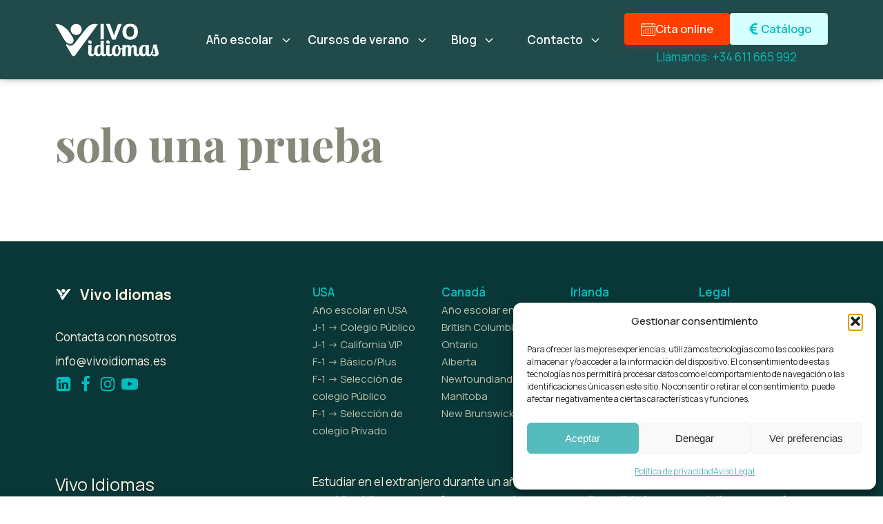

--- FILE ---
content_type: text/html; charset=UTF-8
request_url: https://vivoidiomas.es/uncategorized/
body_size: 242430
content:
<!DOCTYPE html>
<html lang="es" prefix="og: https://ogp.me/ns#" >
<head>
<meta charset="UTF-8">
<script>
var gform;gform||(document.addEventListener("gform_main_scripts_loaded",function(){gform.scriptsLoaded=!0}),document.addEventListener("gform/theme/scripts_loaded",function(){gform.themeScriptsLoaded=!0}),window.addEventListener("DOMContentLoaded",function(){gform.domLoaded=!0}),gform={domLoaded:!1,scriptsLoaded:!1,themeScriptsLoaded:!1,isFormEditor:()=>"function"==typeof InitializeEditor,callIfLoaded:function(o){return!(!gform.domLoaded||!gform.scriptsLoaded||!gform.themeScriptsLoaded&&!gform.isFormEditor()||(gform.isFormEditor()&&console.warn("The use of gform.initializeOnLoaded() is deprecated in the form editor context and will be removed in Gravity Forms 3.1."),o(),0))},initializeOnLoaded:function(o){gform.callIfLoaded(o)||(document.addEventListener("gform_main_scripts_loaded",()=>{gform.scriptsLoaded=!0,gform.callIfLoaded(o)}),document.addEventListener("gform/theme/scripts_loaded",()=>{gform.themeScriptsLoaded=!0,gform.callIfLoaded(o)}),window.addEventListener("DOMContentLoaded",()=>{gform.domLoaded=!0,gform.callIfLoaded(o)}))},hooks:{action:{},filter:{}},addAction:function(o,r,e,t){gform.addHook("action",o,r,e,t)},addFilter:function(o,r,e,t){gform.addHook("filter",o,r,e,t)},doAction:function(o){gform.doHook("action",o,arguments)},applyFilters:function(o){return gform.doHook("filter",o,arguments)},removeAction:function(o,r){gform.removeHook("action",o,r)},removeFilter:function(o,r,e){gform.removeHook("filter",o,r,e)},addHook:function(o,r,e,t,n){null==gform.hooks[o][r]&&(gform.hooks[o][r]=[]);var d=gform.hooks[o][r];null==n&&(n=r+"_"+d.length),gform.hooks[o][r].push({tag:n,callable:e,priority:t=null==t?10:t})},doHook:function(r,o,e){var t;if(e=Array.prototype.slice.call(e,1),null!=gform.hooks[r][o]&&((o=gform.hooks[r][o]).sort(function(o,r){return o.priority-r.priority}),o.forEach(function(o){"function"!=typeof(t=o.callable)&&(t=window[t]),"action"==r?t.apply(null,e):e[0]=t.apply(null,e)})),"filter"==r)return e[0]},removeHook:function(o,r,t,n){var e;null!=gform.hooks[o][r]&&(e=(e=gform.hooks[o][r]).filter(function(o,r,e){return!!(null!=n&&n!=o.tag||null!=t&&t!=o.priority)}),gform.hooks[o][r]=e)}});
</script>

<meta name="viewport" content="width=device-width, initial-scale=1.0">
<!-- WP_HEAD() START -->


<!-- Etiqueta de Google (gtag.js) modo de consentimiento dataLayer añadido por Site Kit -->
<script id="google_gtagjs-js-consent-mode-data-layer">
window.dataLayer = window.dataLayer || [];function gtag(){dataLayer.push(arguments);}
gtag('consent', 'default', {"ad_personalization":"denied","ad_storage":"denied","ad_user_data":"denied","analytics_storage":"denied","functionality_storage":"denied","security_storage":"denied","personalization_storage":"denied","region":["AT","BE","BG","CH","CY","CZ","DE","DK","EE","ES","FI","FR","GB","GR","HR","HU","IE","IS","IT","LI","LT","LU","LV","MT","NL","NO","PL","PT","RO","SE","SI","SK"],"wait_for_update":500});
window._googlesitekitConsentCategoryMap = {"statistics":["analytics_storage"],"marketing":["ad_storage","ad_user_data","ad_personalization"],"functional":["functionality_storage","security_storage"],"preferences":["personalization_storage"]};
window._googlesitekitConsents = {"ad_personalization":"denied","ad_storage":"denied","ad_user_data":"denied","analytics_storage":"denied","functionality_storage":"denied","security_storage":"denied","personalization_storage":"denied","region":["AT","BE","BG","CH","CY","CZ","DE","DK","EE","ES","FI","FR","GB","GR","HR","HU","IE","IS","IT","LI","LT","LU","LV","MT","NL","NO","PL","PT","RO","SE","SI","SK"],"wait_for_update":500};
</script>
<!-- Fin de la etiqueta Google (gtag.js) modo de consentimiento dataLayer añadido por Site Kit -->

<!-- Optimización en motores de búsqueda por Rank Math PRO -  https://rankmath.com/ -->
<title>Uncategorized Archives | Vivo Idiomas</title>
<link data-rocket-preload as="style" href="https://fonts.googleapis.com/css?family=Manrope%3A100%2C200%2C300%2C400%2C500%2C600%2C700%2C800%2C900%7CPlayfair%20Display%3A700%2C&#038;display=swap" rel="preload">
<link href="https://fonts.googleapis.com/css?family=Manrope%3A100%2C200%2C300%2C400%2C500%2C600%2C700%2C800%2C900%7CPlayfair%20Display%3A700%2C&#038;display=swap" media="print" onload="this.media=&#039;all&#039;" rel="stylesheet">
<noscript data-wpr-hosted-gf-parameters=""><link rel="stylesheet" href="https://fonts.googleapis.com/css?family=Manrope%3A100%2C200%2C300%2C400%2C500%2C600%2C700%2C800%2C900%7CPlayfair%20Display%3A700%2C&#038;display=swap"></noscript>
<meta name="robots" content="follow, index, max-snippet:-1, max-video-preview:-1, max-image-preview:large"/>
<link rel="canonical" href="https://vivoidiomas.es/uncategorized/" />
<meta property="og:locale" content="es_ES" />
<meta property="og:type" content="article" />
<meta property="og:title" content="Uncategorized Archives | Vivo Idiomas" />
<meta property="og:url" content="https://vivoidiomas.es/uncategorized/" />
<meta property="og:site_name" content="Vivo Idiomas" />
<meta name="twitter:card" content="summary_large_image" />
<meta name="twitter:title" content="Uncategorized Archives | Vivo Idiomas" />
<meta name="twitter:label1" content="Entradas" />
<meta name="twitter:data1" content="7" />
<script type="application/ld+json" class="rank-math-schema-pro">{"@context":"https://schema.org","@graph":[{"@type":"EducationalOrganization","@id":"https://vivoidiomas.es/#organization","name":"Vivo Idiomas","url":"https://vivoidiomas.es","logo":{"@type":"ImageObject","@id":"https://vivoidiomas.es/#logo","url":"https://cdn.vivoidiomas.es/wp-content/uploads/2023/05/horizontal-color.svg","contentUrl":"https://cdn.vivoidiomas.es/wp-content/uploads/2023/05/horizontal-color.svg","caption":"Vivo Idiomas","inLanguage":"es","width":"300","height":"95"}},{"@type":"WebSite","@id":"https://vivoidiomas.es/#website","url":"https://vivoidiomas.es","name":"Vivo Idiomas","alternateName":"Vivo Idiomas","publisher":{"@id":"https://vivoidiomas.es/#organization"},"inLanguage":"es"},{"@type":"BreadcrumbList","@id":"https://vivoidiomas.es/uncategorized/#breadcrumb","itemListElement":[{"@type":"ListItem","position":"1","item":{"@id":"https://vivoidiomas.es","name":"Home"}},{"@type":"ListItem","position":"2","item":{"@id":"https://vivoidiomas.es/uncategorized/","name":"Uncategorized"}}]},{"@type":"CollectionPage","@id":"https://vivoidiomas.es/uncategorized/#webpage","url":"https://vivoidiomas.es/uncategorized/","name":"Uncategorized Archives | Vivo Idiomas","isPartOf":{"@id":"https://vivoidiomas.es/#website"},"inLanguage":"es","breadcrumb":{"@id":"https://vivoidiomas.es/uncategorized/#breadcrumb"}}]}</script>
<!-- /Plugin Rank Math WordPress SEO -->

<link rel='dns-prefetch' href='//www.googletagmanager.com' />
<link rel='dns-prefetch' href='//cdn.vivoidiomas.es' />
<link href='https://fonts.gstatic.com' crossorigin rel='preconnect' />
<link href='https://cdn.vivoidiomas.es' rel='preconnect' />
<link rel="alternate" type="application/rss+xml" title="Vivo Idiomas &raquo; Feed" href="https://vivoidiomas.es/feed/" />
<link rel="alternate" type="application/rss+xml" title="Vivo Idiomas &raquo; Feed de los comentarios" href="https://vivoidiomas.es/comments/feed/" />
<link rel="alternate" type="application/rss+xml" title="Vivo Idiomas &raquo; Categoría Uncategorized del feed" href="https://vivoidiomas.es/uncategorized/feed/" />
<style id='wp-img-auto-sizes-contain-inline-css'>
img:is([sizes=auto i],[sizes^="auto," i]){contain-intrinsic-size:3000px 1500px}
/*# sourceURL=wp-img-auto-sizes-contain-inline-css */
</style>
<style id='wp-block-library-inline-css'>
:root{--wp-block-synced-color:#7a00df;--wp-block-synced-color--rgb:122,0,223;--wp-bound-block-color:var(--wp-block-synced-color);--wp-editor-canvas-background:#ddd;--wp-admin-theme-color:#007cba;--wp-admin-theme-color--rgb:0,124,186;--wp-admin-theme-color-darker-10:#006ba1;--wp-admin-theme-color-darker-10--rgb:0,107,160.5;--wp-admin-theme-color-darker-20:#005a87;--wp-admin-theme-color-darker-20--rgb:0,90,135;--wp-admin-border-width-focus:2px}@media (min-resolution:192dpi){:root{--wp-admin-border-width-focus:1.5px}}.wp-element-button{cursor:pointer}:root .has-very-light-gray-background-color{background-color:#eee}:root .has-very-dark-gray-background-color{background-color:#313131}:root .has-very-light-gray-color{color:#eee}:root .has-very-dark-gray-color{color:#313131}:root .has-vivid-green-cyan-to-vivid-cyan-blue-gradient-background{background:linear-gradient(135deg,#00d084,#0693e3)}:root .has-purple-crush-gradient-background{background:linear-gradient(135deg,#34e2e4,#4721fb 50%,#ab1dfe)}:root .has-hazy-dawn-gradient-background{background:linear-gradient(135deg,#faaca8,#dad0ec)}:root .has-subdued-olive-gradient-background{background:linear-gradient(135deg,#fafae1,#67a671)}:root .has-atomic-cream-gradient-background{background:linear-gradient(135deg,#fdd79a,#004a59)}:root .has-nightshade-gradient-background{background:linear-gradient(135deg,#330968,#31cdcf)}:root .has-midnight-gradient-background{background:linear-gradient(135deg,#020381,#2874fc)}:root{--wp--preset--font-size--normal:16px;--wp--preset--font-size--huge:42px}.has-regular-font-size{font-size:1em}.has-larger-font-size{font-size:2.625em}.has-normal-font-size{font-size:var(--wp--preset--font-size--normal)}.has-huge-font-size{font-size:var(--wp--preset--font-size--huge)}.has-text-align-center{text-align:center}.has-text-align-left{text-align:left}.has-text-align-right{text-align:right}.has-fit-text{white-space:nowrap!important}#end-resizable-editor-section{display:none}.aligncenter{clear:both}.items-justified-left{justify-content:flex-start}.items-justified-center{justify-content:center}.items-justified-right{justify-content:flex-end}.items-justified-space-between{justify-content:space-between}.screen-reader-text{border:0;clip-path:inset(50%);height:1px;margin:-1px;overflow:hidden;padding:0;position:absolute;width:1px;word-wrap:normal!important}.screen-reader-text:focus{background-color:#ddd;clip-path:none;color:#444;display:block;font-size:1em;height:auto;left:5px;line-height:normal;padding:15px 23px 14px;text-decoration:none;top:5px;width:auto;z-index:100000}html :where(.has-border-color){border-style:solid}html :where([style*=border-top-color]){border-top-style:solid}html :where([style*=border-right-color]){border-right-style:solid}html :where([style*=border-bottom-color]){border-bottom-style:solid}html :where([style*=border-left-color]){border-left-style:solid}html :where([style*=border-width]){border-style:solid}html :where([style*=border-top-width]){border-top-style:solid}html :where([style*=border-right-width]){border-right-style:solid}html :where([style*=border-bottom-width]){border-bottom-style:solid}html :where([style*=border-left-width]){border-left-style:solid}html :where(img[class*=wp-image-]){height:auto;max-width:100%}:where(figure){margin:0 0 1em}html :where(.is-position-sticky){--wp-admin--admin-bar--position-offset:var(--wp-admin--admin-bar--height,0px)}@media screen and (max-width:600px){html :where(.is-position-sticky){--wp-admin--admin-bar--position-offset:0px}}
/*# sourceURL=/wp-includes/css/dist/block-library/common.min.css */
</style>
<style id='classic-theme-styles-inline-css'>
/*! This file is auto-generated */
.wp-block-button__link{color:#fff;background-color:#32373c;border-radius:9999px;box-shadow:none;text-decoration:none;padding:calc(.667em + 2px) calc(1.333em + 2px);font-size:1.125em}.wp-block-file__button{background:#32373c;color:#fff;text-decoration:none}
/*# sourceURL=/wp-includes/css/classic-themes.min.css */
</style>
<style id='global-styles-inline-css'>
:root{--wp--preset--aspect-ratio--square: 1;--wp--preset--aspect-ratio--4-3: 4/3;--wp--preset--aspect-ratio--3-4: 3/4;--wp--preset--aspect-ratio--3-2: 3/2;--wp--preset--aspect-ratio--2-3: 2/3;--wp--preset--aspect-ratio--16-9: 16/9;--wp--preset--aspect-ratio--9-16: 9/16;--wp--preset--color--black: #000000;--wp--preset--color--cyan-bluish-gray: #abb8c3;--wp--preset--color--white: #ffffff;--wp--preset--color--pale-pink: #f78da7;--wp--preset--color--vivid-red: #cf2e2e;--wp--preset--color--luminous-vivid-orange: #ff6900;--wp--preset--color--luminous-vivid-amber: #fcb900;--wp--preset--color--light-green-cyan: #7bdcb5;--wp--preset--color--vivid-green-cyan: #00d084;--wp--preset--color--pale-cyan-blue: #8ed1fc;--wp--preset--color--vivid-cyan-blue: #0693e3;--wp--preset--color--vivid-purple: #9b51e0;--wp--preset--color--base: #ffffff;--wp--preset--color--contrast: #000000;--wp--preset--color--primary: #9DFF20;--wp--preset--color--secondary: #345C00;--wp--preset--color--tertiary: #F6F6F6;--wp--preset--gradient--vivid-cyan-blue-to-vivid-purple: linear-gradient(135deg,rgb(6,147,227) 0%,rgb(155,81,224) 100%);--wp--preset--gradient--light-green-cyan-to-vivid-green-cyan: linear-gradient(135deg,rgb(122,220,180) 0%,rgb(0,208,130) 100%);--wp--preset--gradient--luminous-vivid-amber-to-luminous-vivid-orange: linear-gradient(135deg,rgb(252,185,0) 0%,rgb(255,105,0) 100%);--wp--preset--gradient--luminous-vivid-orange-to-vivid-red: linear-gradient(135deg,rgb(255,105,0) 0%,rgb(207,46,46) 100%);--wp--preset--gradient--very-light-gray-to-cyan-bluish-gray: linear-gradient(135deg,rgb(238,238,238) 0%,rgb(169,184,195) 100%);--wp--preset--gradient--cool-to-warm-spectrum: linear-gradient(135deg,rgb(74,234,220) 0%,rgb(151,120,209) 20%,rgb(207,42,186) 40%,rgb(238,44,130) 60%,rgb(251,105,98) 80%,rgb(254,248,76) 100%);--wp--preset--gradient--blush-light-purple: linear-gradient(135deg,rgb(255,206,236) 0%,rgb(152,150,240) 100%);--wp--preset--gradient--blush-bordeaux: linear-gradient(135deg,rgb(254,205,165) 0%,rgb(254,45,45) 50%,rgb(107,0,62) 100%);--wp--preset--gradient--luminous-dusk: linear-gradient(135deg,rgb(255,203,112) 0%,rgb(199,81,192) 50%,rgb(65,88,208) 100%);--wp--preset--gradient--pale-ocean: linear-gradient(135deg,rgb(255,245,203) 0%,rgb(182,227,212) 50%,rgb(51,167,181) 100%);--wp--preset--gradient--electric-grass: linear-gradient(135deg,rgb(202,248,128) 0%,rgb(113,206,126) 100%);--wp--preset--gradient--midnight: linear-gradient(135deg,rgb(2,3,129) 0%,rgb(40,116,252) 100%);--wp--preset--font-size--small: clamp(0.875rem, 0.875rem + ((1vw - 0.2rem) * 0.227), 1rem);--wp--preset--font-size--medium: clamp(1rem, 1rem + ((1vw - 0.2rem) * 0.227), 1.125rem);--wp--preset--font-size--large: clamp(1.75rem, 1.75rem + ((1vw - 0.2rem) * 0.227), 1.875rem);--wp--preset--font-size--x-large: 2.25rem;--wp--preset--font-size--xx-large: clamp(6.1rem, 6.1rem + ((1vw - 0.2rem) * 7.091), 10rem);--wp--preset--font-family--dm-sans: "DM Sans", sans-serif;--wp--preset--font-family--ibm-plex-mono: 'IBM Plex Mono', monospace;--wp--preset--font-family--inter: "Inter", sans-serif;--wp--preset--font-family--system-font: -apple-system,BlinkMacSystemFont,"Segoe UI",Roboto,Oxygen-Sans,Ubuntu,Cantarell,"Helvetica Neue",sans-serif;--wp--preset--font-family--source-serif-pro: "Source Serif Pro", serif;--wp--preset--spacing--20: 0.44rem;--wp--preset--spacing--30: clamp(1.5rem, 5vw, 2rem);--wp--preset--spacing--40: clamp(1.8rem, 1.8rem + ((1vw - 0.48rem) * 2.885), 3rem);--wp--preset--spacing--50: clamp(2.5rem, 8vw, 4.5rem);--wp--preset--spacing--60: clamp(3.75rem, 10vw, 7rem);--wp--preset--spacing--70: clamp(5rem, 5.25rem + ((1vw - 0.48rem) * 9.096), 8rem);--wp--preset--spacing--80: clamp(7rem, 14vw, 11rem);--wp--preset--shadow--natural: 6px 6px 9px rgba(0, 0, 0, 0.2);--wp--preset--shadow--deep: 12px 12px 50px rgba(0, 0, 0, 0.4);--wp--preset--shadow--sharp: 6px 6px 0px rgba(0, 0, 0, 0.2);--wp--preset--shadow--outlined: 6px 6px 0px -3px rgb(255, 255, 255), 6px 6px rgb(0, 0, 0);--wp--preset--shadow--crisp: 6px 6px 0px rgb(0, 0, 0);}:root :where(.is-layout-flow) > :first-child{margin-block-start: 0;}:root :where(.is-layout-flow) > :last-child{margin-block-end: 0;}:root :where(.is-layout-flow) > *{margin-block-start: 1.5rem;margin-block-end: 0;}:root :where(.is-layout-constrained) > :first-child{margin-block-start: 0;}:root :where(.is-layout-constrained) > :last-child{margin-block-end: 0;}:root :where(.is-layout-constrained) > *{margin-block-start: 1.5rem;margin-block-end: 0;}:root :where(.is-layout-flex){gap: 1.5rem;}:root :where(.is-layout-grid){gap: 1.5rem;}body .is-layout-flex{display: flex;}.is-layout-flex{flex-wrap: wrap;align-items: center;}.is-layout-flex > :is(*, div){margin: 0;}body .is-layout-grid{display: grid;}.is-layout-grid > :is(*, div){margin: 0;}.has-black-color{color: var(--wp--preset--color--black) !important;}.has-cyan-bluish-gray-color{color: var(--wp--preset--color--cyan-bluish-gray) !important;}.has-white-color{color: var(--wp--preset--color--white) !important;}.has-pale-pink-color{color: var(--wp--preset--color--pale-pink) !important;}.has-vivid-red-color{color: var(--wp--preset--color--vivid-red) !important;}.has-luminous-vivid-orange-color{color: var(--wp--preset--color--luminous-vivid-orange) !important;}.has-luminous-vivid-amber-color{color: var(--wp--preset--color--luminous-vivid-amber) !important;}.has-light-green-cyan-color{color: var(--wp--preset--color--light-green-cyan) !important;}.has-vivid-green-cyan-color{color: var(--wp--preset--color--vivid-green-cyan) !important;}.has-pale-cyan-blue-color{color: var(--wp--preset--color--pale-cyan-blue) !important;}.has-vivid-cyan-blue-color{color: var(--wp--preset--color--vivid-cyan-blue) !important;}.has-vivid-purple-color{color: var(--wp--preset--color--vivid-purple) !important;}.has-black-background-color{background-color: var(--wp--preset--color--black) !important;}.has-cyan-bluish-gray-background-color{background-color: var(--wp--preset--color--cyan-bluish-gray) !important;}.has-white-background-color{background-color: var(--wp--preset--color--white) !important;}.has-pale-pink-background-color{background-color: var(--wp--preset--color--pale-pink) !important;}.has-vivid-red-background-color{background-color: var(--wp--preset--color--vivid-red) !important;}.has-luminous-vivid-orange-background-color{background-color: var(--wp--preset--color--luminous-vivid-orange) !important;}.has-luminous-vivid-amber-background-color{background-color: var(--wp--preset--color--luminous-vivid-amber) !important;}.has-light-green-cyan-background-color{background-color: var(--wp--preset--color--light-green-cyan) !important;}.has-vivid-green-cyan-background-color{background-color: var(--wp--preset--color--vivid-green-cyan) !important;}.has-pale-cyan-blue-background-color{background-color: var(--wp--preset--color--pale-cyan-blue) !important;}.has-vivid-cyan-blue-background-color{background-color: var(--wp--preset--color--vivid-cyan-blue) !important;}.has-vivid-purple-background-color{background-color: var(--wp--preset--color--vivid-purple) !important;}.has-black-border-color{border-color: var(--wp--preset--color--black) !important;}.has-cyan-bluish-gray-border-color{border-color: var(--wp--preset--color--cyan-bluish-gray) !important;}.has-white-border-color{border-color: var(--wp--preset--color--white) !important;}.has-pale-pink-border-color{border-color: var(--wp--preset--color--pale-pink) !important;}.has-vivid-red-border-color{border-color: var(--wp--preset--color--vivid-red) !important;}.has-luminous-vivid-orange-border-color{border-color: var(--wp--preset--color--luminous-vivid-orange) !important;}.has-luminous-vivid-amber-border-color{border-color: var(--wp--preset--color--luminous-vivid-amber) !important;}.has-light-green-cyan-border-color{border-color: var(--wp--preset--color--light-green-cyan) !important;}.has-vivid-green-cyan-border-color{border-color: var(--wp--preset--color--vivid-green-cyan) !important;}.has-pale-cyan-blue-border-color{border-color: var(--wp--preset--color--pale-cyan-blue) !important;}.has-vivid-cyan-blue-border-color{border-color: var(--wp--preset--color--vivid-cyan-blue) !important;}.has-vivid-purple-border-color{border-color: var(--wp--preset--color--vivid-purple) !important;}.has-vivid-cyan-blue-to-vivid-purple-gradient-background{background: var(--wp--preset--gradient--vivid-cyan-blue-to-vivid-purple) !important;}.has-light-green-cyan-to-vivid-green-cyan-gradient-background{background: var(--wp--preset--gradient--light-green-cyan-to-vivid-green-cyan) !important;}.has-luminous-vivid-amber-to-luminous-vivid-orange-gradient-background{background: var(--wp--preset--gradient--luminous-vivid-amber-to-luminous-vivid-orange) !important;}.has-luminous-vivid-orange-to-vivid-red-gradient-background{background: var(--wp--preset--gradient--luminous-vivid-orange-to-vivid-red) !important;}.has-very-light-gray-to-cyan-bluish-gray-gradient-background{background: var(--wp--preset--gradient--very-light-gray-to-cyan-bluish-gray) !important;}.has-cool-to-warm-spectrum-gradient-background{background: var(--wp--preset--gradient--cool-to-warm-spectrum) !important;}.has-blush-light-purple-gradient-background{background: var(--wp--preset--gradient--blush-light-purple) !important;}.has-blush-bordeaux-gradient-background{background: var(--wp--preset--gradient--blush-bordeaux) !important;}.has-luminous-dusk-gradient-background{background: var(--wp--preset--gradient--luminous-dusk) !important;}.has-pale-ocean-gradient-background{background: var(--wp--preset--gradient--pale-ocean) !important;}.has-electric-grass-gradient-background{background: var(--wp--preset--gradient--electric-grass) !important;}.has-midnight-gradient-background{background: var(--wp--preset--gradient--midnight) !important;}.has-small-font-size{font-size: var(--wp--preset--font-size--small) !important;}.has-medium-font-size{font-size: var(--wp--preset--font-size--medium) !important;}.has-large-font-size{font-size: var(--wp--preset--font-size--large) !important;}.has-x-large-font-size{font-size: var(--wp--preset--font-size--x-large) !important;}
/*# sourceURL=global-styles-inline-css */
</style>
<link data-minify="1" rel='stylesheet' id='oxygen-css' href='https://cdn.vivoidiomas.es/wp-content/cache/min/1/wp-content/plugins/oxygen/component-framework/oxygen.css?ver=1768842042' media='all' />
<style id='oxymade-inline-css'>
:root {--primary-color: rgb(0, 190, 189);--dark-color: rgb(9, 55, 55);--paragraph-color: rgb(132, 136, 120);--border-color: rgb(220, 226, 200);--placeholder-color: rgb(220, 226, 200);--background-color: rgb(237, 240, 227);--secondary-color: rgb(255, 62, 0);--light-color: rgb(250, 239, 221);--paragraph-alt-color: rgb(189, 194, 173);--border-alt-color: rgb(115, 210, 222);--placeholder-alt-color: rgb(101, 222, 241);--background-alt-color: rgb(241, 247, 247);--tertiary-color: rgb(216, 17, 89);--black-color: rgb(34, 44, 3);--white-color: rgb(249, 250, 250);--success-color: rgb(0, 137, 45);--warning-color: rgb(188, 113, 0);--error-color: rgb(188, 0, 0);--success-light-color: rgb(234, 255, 241);--warning-light-color: rgb(255, 246, 234);--error-light-color: rgb(255, 234, 234);--extra-color-1: rgb(255, 188, 66);--extra-color-2: rgb(143, 45, 86);--extra-color-3: rgb(14, 154, 167);--extra-color-4: rgb(83, 104, 120);--primary-hover-color: rgba(0, 137, 137, 1);--secondary-hover-color: rgba(204, 51, 0, 1);--primary-alt-color: rgba(214, 255, 255, 1);--secondary-alt-color: rgba(255, 224, 214, 1);--primary-alt-hover-color: rgba(163, 255, 255, 1);--secondary-alt-hover-color: rgba(255, 186, 163, 1);--primary-rgb-vals: 0, 190, 189;--secondary-rgb-vals: 255, 62, 0;--transparent-color: transparent;--dark-rgb-vals: 9, 55, 55;--paragraph-rgb-vals: 132, 136, 120;--tertiary-rgb-vals: 216, 17, 89;--black-rgb-vals: 34, 44, 3;--success-rgb-vals: 0, 137, 45;--warning-rgb-vals: 188, 113, 0;--error-rgb-vals: 188, 0, 0;--extra-color-1-rgb-vals: 255, 188, 66;--extra-color-2-rgb-vals: 143, 45, 86;--extra-color-3-rgb-vals: 14, 154, 167;--extra-color-4-rgb-vals: 83, 104, 120;}
html { font-size: 62.5%; } body { font-size: 1.7rem; }
:root {--desktop-text-base: 1.7;--responsive-spacing-ratio: 70;--step-gap-px: 4;--mobile-text-base: 1.6;--responsive-text-ratio: 0.7;--smallest-font-size: 1.5;--h-font-weight: 700;--desktop-type-scale-ratio: 1.25;--mobile-type-scale-ratio: 1.2;--viewport-min: 48;--viewport-max: 112;--lh-65-150: 0.98;--lh-49-64: 1;--lh-37-48: 1.1;--lh-31-36: 1.2;--lh-25-30: 1.33;--lh-21-24: 1.45;--lh-17-20: 1.54;--lh-13-16: 1.68;--desktop-h6: 2.125;--desktop-h5: 2.65625;--desktop-h4: 3.3203125;--desktop-h3: 4.150390625;--desktop-h2: 5.18798828125;--desktop-h1: 6.4849853515625;--desktop-hero: 8.1062316894531;--mobile-h6: 1.92;--mobile-h5: 2.304;--mobile-h4: 2.7648;--mobile-h3: 3.31776;--mobile-h2: 3.981312;--mobile-h1: 4.7775744;--mobile-hero: 5.73308928;--desktop-xs: 1.275;--desktop-sm: 1.4875;--desktop-base: 1.7;--desktop-lg: 1.9125;--desktop-xl: 2.125;--desktop-2xl: 2.55;--desktop-3xl: 2.975;--desktop-4xl: 3.825;--desktop-5xl: 4.675;--desktop-6xl: 5.95;--desktop-7xl: 7.225;--desktop-8xl: 9.775;--desktop-9xl: 11.9;--mobile-xs: 0.8925;--mobile-sm: 1.04125;--mobile-base: 1.19;--mobile-lg: 1.33875;--mobile-xl: 1.4875;--mobile-2xl: 1.785;--mobile-3xl: 2.0825;--mobile-4xl: 2.6775;--mobile-5xl: 3.2725;--mobile-6xl: 4.165;--mobile-7xl: 5.0575;--mobile-8xl: 6.8425;--mobile-9xl: 8.33;--lh-hero: 0.99;--lh-h1: 1.04;--lh-h2: 1.05;--lh-h3: 1.15;--lh-h4: 1.265;--lh-h5: 1.39;--lh-h6: 1.495;--lh-xs: 1.68;--lh-sm: 1.68;--lh-base: 1.61;--lh-lg: 1.61;--lh-xl: 1.565;--lh-2xl: 1.435;--lh-3xl: 1.39;--lh-4xl: 1.215;--lh-5xl: 1.15;--lh-6xl: 1.05;--lh-7xl: 0.99;--lh-8xl: 0.98;--lh-9xl: 0.98;}
/*# sourceURL=oxymade-inline-css */
</style>
<link rel='stylesheet' id='cmplz-general-css' href='https://cdn.vivoidiomas.es/wp-content/plugins/complianz-gdpr/assets/css/cookieblocker.min.css?ver=1768550918' media='all' />
<style id='rocket-lazyload-inline-css'>
.rll-youtube-player{position:relative;padding-bottom:56.23%;height:0;overflow:hidden;max-width:100%;}.rll-youtube-player:focus-within{outline: 2px solid currentColor;outline-offset: 5px;}.rll-youtube-player iframe{position:absolute;top:0;left:0;width:100%;height:100%;z-index:100;background:0 0}.rll-youtube-player img{bottom:0;display:block;left:0;margin:auto;max-width:100%;width:100%;position:absolute;right:0;top:0;border:none;height:auto;-webkit-transition:.4s all;-moz-transition:.4s all;transition:.4s all}.rll-youtube-player img:hover{-webkit-filter:brightness(75%)}.rll-youtube-player .play{height:100%;width:100%;left:0;top:0;position:absolute;background:var(--wpr-bg-bf14f5b7-5cdf-462f-94f4-917a88c7ee15) no-repeat center;background-color: transparent !important;cursor:pointer;border:none;}.wp-embed-responsive .wp-has-aspect-ratio .rll-youtube-player{position:absolute;padding-bottom:0;width:100%;height:100%;top:0;bottom:0;left:0;right:0}
/*# sourceURL=rocket-lazyload-inline-css */
</style>
<script type="text/javascript">
/* Wappointment globals */ 
/* <![CDATA[ */ 
var apiWappointment = {"root":"https:\/\/vivoidiomas.es\/wp-json\/","resourcesUrl":"https:\/\/vivoidiomas.es\/wp-content\/plugins\/wappointment\/dist\/","baseUrl":"https:\/\/vivoidiomas.es\/wp-content\/plugins","apiSite":"https:\/\/wappointment.com","version":"2.7.5","allowed":false,"frontPage":"https:\/\/vivoidiomas.es\/?wappointment=wappointment","currency":{"code":"EUR","name":"Euro","symbol":"\u20ac","position":1,"decimals_sep":",","thousand_sep":" ","format":"[price][currency]"},"methods":[{"key":"onsite","name":"En el sitio","description":"Customers pay you in person at your business' address or wherever you deliver the service","installed":true,"active":false},{"key":"stripe","name":"Stripe","description":"Customers pay online with their VISA, Mastercard, Amex etc ... in 44 countries and 135 currencies","installed":false,"hideLabel":true,"active":false,"cards":["visa","mastercard","amex"]},{"key":"paypal","name":"Paypal","description":"Customers pay online with their Paypal Account, VISA, Mastercard, Amex etc ... in 25 currencies and 200 countries","installed":false,"hideLabel":true,"active":false,"cards":["visa","mastercard","amex"]},{"key":"woocommerce","name":"WooCommerce","description":"WooCommerce is the most popular ecommerce plugin for WordPress. Already familiar with WooCommerce? Then selling your time with Wappointment and WooCommerce will be really easy.","installed":false,"hideLabel":true,"active":false}],"signature":"\nReservado con https:\/\/wappointment.com","debug":true};
var widgetWappointment = {"colors":{"primary":{"bg":"#FF3E00","text":"#ffffff"},"header":{"bg":"#EAFFF1","text":"#676767","durationbg":"#eeeeee"},"body":{"bg":"#F1F7F7","text":"#505050","disabled_links":"#cccccc"},"selected_day":{"bg":"#a0a0a0","text":"#ffffff"},"secondary":{"bg":"#f7f7f7","bg_selected":"#949494","text":"#606060","text_selected":"#ffffff"},"form":{"success":"#66c677","error":"#ed7575","payment":"#f7f7f7"},"address":{"bg":"#e6e6e6","text":"#606060"},"confirmation":{"bg":"#82ca9c","text":"#ffffff"}},"general":{"check_header_compact_mode":false,"check_hide_staff_name":false,"when":"Cu\u00e1ndo","service":"Servicio","location":"D\u00f3nde","package":"Paquete","min":"min","noappointments":"No hay citas disponibles"},"button":{"title":"Cita online","check_bold":true,"slide_size":"1.5","check_full":false},"staff_selection":{"pickstaff":"Selecciona el personal","availabilityfor":"Disponible por"},"selection":{"check_viewweek":false,"title":"[total_slots] franjas disponibles","timezone":"Zona horaria: [timezone]","morning":"Ma\u00f1ana","afternoon":"Tarde","evening":"Tarde","slots_left":"[slots_left] restante(s)"},"form":{"byphone":"By Phone","byzoom":"Videollamada","inperson":"At a Location","fullname":"Nombre completo:","email":"Correo electr\u00f3nico:","phone":"Tel\u00e9fono","back":"Volver","confirm":"Confirmar","check_terms":false,"terms":"Ver [link]la pol\u00edtica de privacidad[\/link]","terms_link":"http:\/\/","byskype":"By Skype","skype":"Nombre de usuario de Skype:"},"confirmation":{"confirmation":"Cita reservada","when":"Cu\u00e1ndo:","service":"Servicio:","duration":"Duraci\u00f3n:","pending":"La cita est\u00e1 pendiente y se deber\u00eda confirmar en breve","zoom":"La cita tendr\u00e1 lugar por videollamada, puedes acceder haciendo clicando [meeting_link]aqu\u00ed[\/meeting_link].","phone":"La cita tendr\u00e1 lugar por tel\u00e9fono, te llamaremos a este n\u00famero:","physical":"La cita tendr\u00e1 lugar en esta direcci\u00f3n:","savetocal":"Guardar en tu calendario","skype":"La cita tendr\u00e1 lugar por Skype, te llamaremos a esta cuenta:"},"view":{"join":"Unirse a la reuni\u00f3n","missing_url":"El enlace a la sala de reuniones aparecer\u00e1 cuando llegue el momento de empezar.","timeleft":"([days_left]d [hours_left]h [minutes_left]m [seconds_left]s)"},"cancel":{"page_title":"Cancelar cita","title":"Detalles de la cita","confirmed":"\u00a1La cita ha sido cancelada!","confirmation":"\u00bfEst\u00e1s seguro\/a de que quieres cancelar tu cita?","toolate":"Demasiado tarde para cancelar","button":"Cancelar","confirm":"Confirmar"},"reschedule":{"page_title":"Reprogramar la cita","title":"Detalles de la cita","toolate":"Muy tarde para reprogramar","button":"Reprogramar","confirm":"Confirmar"},"service_selection":{"select_service":"Elige un servicio","check_full_width":false},"service_duration":{"select_duration":"\u00bfCu\u00e1nto durar\u00e1 la sesi\u00f3n?"},"service_location":{"select_location":"\u00bfC\u00f3mo nos vamos a reunir?"},"swift_payment":{"onsite_tab":"Pay later","onsite_desc":"You will pay on the day of your appointment","onsite_confirm":"Confirmar","check_tos":false,"tos_text":"Aceptas [linktos]los t\u00e9rminos de la venta[\/linktos] y [link]la pol\u00edtica de privacidad[\/link]","tos_link":"http:\/\/"},"i18n":{"a_is_video":"Appointment is a Video meeting","a_with_videolink":"Meeting will be accessible from the link below:","a_is_phone":"Appointment over the phone.","a_with_phone":"We will call you on %s","begin_meeting":"Comenzar reuni\u00f3n","a_is_address":"Appointment is taking place at this address","reschedule":"Reprogramar","cancel":"Cancelar"}};
/* ]]> */ 
</script>
<script src="https://cdn.vivoidiomas.es/wp-includes/js/jquery/jquery.min.js?ver=3.7.1" id="jquery-core-js" data-rocket-defer defer></script>
<script data-minify="1" src="https://cdn.vivoidiomas.es/wp-content/cache/min/1/wp-content/plugins/agile-crm-forms/js/inputsubmit.js?ver=1768842042" id="feautre-js" data-rocket-defer defer></script>

<!-- Fragmento de código de la etiqueta de Google (gtag.js) añadida por Site Kit -->
<!-- Fragmento de código de Google Analytics añadido por Site Kit -->
<script src="https://www.googletagmanager.com/gtag/js?id=GT-T9BLWP4" id="google_gtagjs-js" async></script>
<script id="google_gtagjs-js-after">
window.dataLayer = window.dataLayer || [];function gtag(){dataLayer.push(arguments);}
gtag("set","linker",{"domains":["vivoidiomas.es"]});
gtag("js", new Date());
gtag("set", "developer_id.dZTNiMT", true);
gtag("config", "GT-T9BLWP4");
 window._googlesitekit = window._googlesitekit || {}; window._googlesitekit.throttledEvents = []; window._googlesitekit.gtagEvent = (name, data) => { var key = JSON.stringify( { name, data } ); if ( !! window._googlesitekit.throttledEvents[ key ] ) { return; } window._googlesitekit.throttledEvents[ key ] = true; setTimeout( () => { delete window._googlesitekit.throttledEvents[ key ]; }, 5 ); gtag( "event", name, { ...data, event_source: "site-kit" } ); }; 
//# sourceURL=google_gtagjs-js-after
</script>
<link rel="https://api.w.org/" href="https://vivoidiomas.es/wp-json/" /><link rel="alternate" title="JSON" type="application/json" href="https://vivoidiomas.es/wp-json/wp/v2/categories/1" /><link rel="EditURI" type="application/rsd+xml" title="RSD" href="https://vivoidiomas.es/xmlrpc.php?rsd" />
<meta name="generator" content="WordPress 6.9" />
<meta name="generator" content="Site Kit by Google 1.170.0" /><meta name="ti-site-data" content="[base64]" />			<style>.cmplz-hidden {
					display: none !important;
				}</style>
		<script>
		(function(h,o,t,j,a,r){
			h.hj=h.hj||function(){(h.hj.q=h.hj.q||[]).push(arguments)};
			h._hjSettings={hjid:4941940,hjsv:5};
			a=o.getElementsByTagName('head')[0];
			r=o.createElement('script');r.async=1;
			r.src=t+h._hjSettings.hjid+j+h._hjSettings.hjsv;
			a.appendChild(r);
		})(window,document,'//static.hotjar.com/c/hotjar-','.js?sv=');
		</script>
		
<!-- Meta Pixel Code -->
<script type='text/javascript'>
!function(f,b,e,v,n,t,s){if(f.fbq)return;n=f.fbq=function(){n.callMethod?
n.callMethod.apply(n,arguments):n.queue.push(arguments)};if(!f._fbq)f._fbq=n;
n.push=n;n.loaded=!0;n.version='2.0';n.queue=[];t=b.createElement(e);t.async=!0;
t.src=v;s=b.getElementsByTagName(e)[0];s.parentNode.insertBefore(t,s)}(window,
document,'script','https://connect.facebook.net/en_US/fbevents.js');
</script>
<!-- End Meta Pixel Code -->
<script type='text/javascript'>var url = window.location.origin + '?ob=open-bridge';
            fbq('set', 'openbridge', '862088816671226', url);
fbq('init', '862088816671226', {}, {
    "agent": "wordpress-6.9-4.1.5"
})</script><script type='text/javascript'>
    fbq('track', 'PageView', []);
  </script><script type="text/javascript">
(function(a,b,c,d,e,f){
a[e]=a[e]||function(){(a[e].q=a[e].q||[]).push(arguments)};
f=b.createElement(c);f.async=1;f.src=d;
b.getElementsByTagName(c)[0].parentNode.insertBefore(f,b.getElementsByTagName(c)[0]);
})(window,document,"script","https://vivoidiomas.agilecrm.com/stats/min/agile.min.js","_agile");

_agile('set_account','vivoidiomas','vivoidiomas');
_agile('track_pageview');
</script>
<script>
document.addEventListener("DOMContentLoaded", function () {
  console.log("🔍 Script de UTM cargado");

  function getUrlParam(param) {
    const urlParams = new URLSearchParams(window.location.search);
    const value = urlParams.get(param);
    console.log(`🔍 Buscando parámetro "${param}":`, value);
    return value;
  }

  // Lista de formularios y sus campos UTM
  const formsMap = {
    6: {
      'utm_source': 'input_6_9',
      'utm_medium': 'input_6_10',
      'utm_campaign': 'input_6_11'
    },
    2: {
      'utm_source': 'input_2_11',
      'utm_medium': 'input_2_12',
      'utm_campaign': 'input_2_13'
    }
  };

  // Recorremos cada formulario y sus campos
  for (const [formId, utmMap] of Object.entries(formsMap)) {
    console.log(`📦 Procesando formulario ID ${formId}`);

    for (const [utm, inputId] of Object.entries(utmMap)) {
      const value = getUrlParam(utm);
      const field = document.getElementById(inputId);

      if (field) {
        field.value = value || '';
        console.log(`✅ Campo #${inputId} (form ${formId}) actualizado con "${value}"`);
      } else {
        console.warn(`⚠️ Campo #${inputId} no encontrado en la página`);
      }
    }
  }
});
</script>
<!-- Fragmento de código de Google Tag Manager añadido por Site Kit -->
<script>
			( function( w, d, s, l, i ) {
				w[l] = w[l] || [];
				w[l].push( {'gtm.start': new Date().getTime(), event: 'gtm.js'} );
				var f = d.getElementsByTagName( s )[0],
					j = d.createElement( s ), dl = l != 'dataLayer' ? '&l=' + l : '';
				j.async = true;
				j.src = 'https://www.googletagmanager.com/gtm.js?id=' + i + dl;
				f.parentNode.insertBefore( j, f );
			} )( window, document, 'script', 'dataLayer', 'GTM-W6RTJKBF' );
			
</script>

<!-- Final del fragmento de código de Google Tag Manager añadido por Site Kit -->
<style class='wp-fonts-local'>
@font-face{font-family:"DM Sans";font-style:normal;font-weight:400;font-display:fallback;src:url('https://cdn.vivoidiomas.es/wp-content/themes/oxygen-is-not-a-theme/assets/fonts/dm-sans/DMSans-Regular.woff2') format('woff2');font-stretch:normal;}
@font-face{font-family:"DM Sans";font-style:italic;font-weight:400;font-display:fallback;src:url('https://cdn.vivoidiomas.es/wp-content/themes/oxygen-is-not-a-theme/assets/fonts/dm-sans/DMSans-Regular-Italic.woff2') format('woff2');font-stretch:normal;}
@font-face{font-family:"DM Sans";font-style:normal;font-weight:700;font-display:fallback;src:url('https://cdn.vivoidiomas.es/wp-content/themes/oxygen-is-not-a-theme/assets/fonts/dm-sans/DMSans-Bold.woff2') format('woff2');font-stretch:normal;}
@font-face{font-family:"DM Sans";font-style:italic;font-weight:700;font-display:fallback;src:url('https://cdn.vivoidiomas.es/wp-content/themes/oxygen-is-not-a-theme/assets/fonts/dm-sans/DMSans-Bold-Italic.woff2') format('woff2');font-stretch:normal;}
@font-face{font-family:"IBM Plex Mono";font-style:normal;font-weight:300;font-display:block;src:url('https://cdn.vivoidiomas.es/wp-content/themes/oxygen-is-not-a-theme/assets/fonts/ibm-plex-mono/IBMPlexMono-Light.woff2') format('woff2');font-stretch:normal;}
@font-face{font-family:"IBM Plex Mono";font-style:normal;font-weight:400;font-display:block;src:url('https://cdn.vivoidiomas.es/wp-content/themes/oxygen-is-not-a-theme/assets/fonts/ibm-plex-mono/IBMPlexMono-Regular.woff2') format('woff2');font-stretch:normal;}
@font-face{font-family:"IBM Plex Mono";font-style:italic;font-weight:400;font-display:block;src:url('https://cdn.vivoidiomas.es/wp-content/themes/oxygen-is-not-a-theme/assets/fonts/ibm-plex-mono/IBMPlexMono-Italic.woff2') format('woff2');font-stretch:normal;}
@font-face{font-family:"IBM Plex Mono";font-style:normal;font-weight:700;font-display:block;src:url('https://cdn.vivoidiomas.es/wp-content/themes/oxygen-is-not-a-theme/assets/fonts/ibm-plex-mono/IBMPlexMono-Bold.woff2') format('woff2');font-stretch:normal;}
@font-face{font-family:Inter;font-style:normal;font-weight:200 900;font-display:fallback;src:url('https://vivoidiomas.es/wp-content/themes/oxygen-is-not-a-theme/assets/fonts/inter/Inter-VariableFont_slnt,wght.ttf') format('truetype');font-stretch:normal;}
@font-face{font-family:"Source Serif Pro";font-style:normal;font-weight:200 900;font-display:fallback;src:url('https://cdn.vivoidiomas.es/wp-content/themes/oxygen-is-not-a-theme/assets/fonts/source-serif-pro/SourceSerif4Variable-Roman.ttf.woff2') format('woff2');font-stretch:normal;}
@font-face{font-family:"Source Serif Pro";font-style:italic;font-weight:200 900;font-display:fallback;src:url('https://cdn.vivoidiomas.es/wp-content/themes/oxygen-is-not-a-theme/assets/fonts/source-serif-pro/SourceSerif4Variable-Italic.ttf.woff2') format('woff2');font-stretch:normal;}
</style>
<link rel="icon" href="https://cdn.vivoidiomas.es/wp-content/uploads/2023/05/avatar-color.svg" sizes="32x32" />
<link rel="icon" href="https://cdn.vivoidiomas.es/wp-content/uploads/2023/05/avatar-color.svg" sizes="192x192" />
<link rel="apple-touch-icon" href="https://cdn.vivoidiomas.es/wp-content/uploads/2023/05/avatar-color.svg" />
<meta name="msapplication-TileImage" content="https://cdn.vivoidiomas.es/wp-content/uploads/2023/05/avatar-color.svg" />
<link data-minify="1" rel='stylesheet' id='oxygen-cache-19734-css' href='https://cdn.vivoidiomas.es/wp-content/cache/background-css/1/cdn.vivoidiomas.es/wp-content/cache/min/1/wp-content/uploads/oxygen/css/19734.css?ver=1768842042&wpr_t=1768897033' media='all' />
<link data-minify="1" rel='stylesheet' id='oxygen-cache-19956-css' href='https://cdn.vivoidiomas.es/wp-content/cache/min/1/wp-content/uploads/oxygen/css/19956.css?ver=1768842380' media='all' />
<link data-minify="1" rel='stylesheet' id='oxygen-universal-styles-css' href='https://cdn.vivoidiomas.es/wp-content/cache/background-css/1/cdn.vivoidiomas.es/wp-content/cache/min/1/wp-content/uploads/oxygen/css/universal.css?ver=1768842042&wpr_t=1768897033' media='all' />
<noscript><style id="rocket-lazyload-nojs-css">.rll-youtube-player, [data-lazy-src]{display:none !important;}</style></noscript><!-- END OF WP_HEAD() -->
<style id="wpr-lazyload-bg-container"></style><style id="wpr-lazyload-bg-exclusion"></style>
<noscript>
<style id="wpr-lazyload-bg-nostyle">#modal-1989-19734{--wpr-bg-fb4daaeb-e1a7-4dba-bb11-2830dc90b155: url('https://cdn.vivoidiomas.es/wp-content/uploads/2024/02/5f6264e52b44f642b0401eb42b8f530a.webp');}.oxy-pro-menu .oxy-pro-menu-off-canvas-container,.oxy-pro-menu .oxy-pro-menu-open-container{--wpr-bg-09af6d90-3f7b-4789-a2e8-fd178cefc46f: url('https://cdn.vivoidiomas.es/wp-content/cache/min/1/wp-content/uploads/oxygen/css/');}.gform-theme--foundation .chosen-container-single .chosen-single abbr{--wpr-bg-c9eb91d2-938b-4419-a753-5b7bc42b4ca4: url('https://cdn.vivoidiomas.es/wp-content/plugins/gravityforms/images/theme/chosen/chosen-sprite.png');}.gform-theme--foundation .chosen-container-single .chosen-single div b{--wpr-bg-977b43b7-d091-4d1e-9034-31403f2cc470: url('https://cdn.vivoidiomas.es/wp-content/plugins/gravityforms/images/theme/chosen/chosen-sprite.png');}.gform-theme--foundation .chosen-container-single .chosen-search input[type=text]{--wpr-bg-4567c6f4-99e6-4e28-8f10-0dab79d18a1b: url('https://cdn.vivoidiomas.es/wp-content/plugins/gravityforms/images/theme/chosen/chosen-sprite.png');}.gform-theme--foundation .chosen-container-multi .chosen-choices li.search-choice .search-choice-close{--wpr-bg-c907956e-43c6-4a9e-94a7-142a844ac7aa: url('https://cdn.vivoidiomas.es/wp-content/plugins/gravityforms/images/theme/chosen/chosen-sprite.png');}.gform-theme--foundation .gform_card_icon_container .gform_card_icon.gform_card_icon_selected::after{--wpr-bg-f5309be7-ec36-47bf-9a4b-ec0d5fe05725: url('https://cdn.vivoidiomas.es/wp-content/plugins/gravityforms/images/gf-creditcards-check.svg');}.gform-theme--foundation.ui-datepicker .ui-datepicker-next::before,.gform-theme--foundation.ui-datepicker .ui-datepicker-prev::before{--wpr-bg-eb2aad62-939f-4cbd-89ae-993731fdb2ee: url('https://cdn.vivoidiomas.es/wp-content/plugins/gravityforms/images/theme/down-arrow.svg');}.gform-theme--foundation.ui-datepicker select.ui-datepicker-month,.gform-theme--foundation.ui-datepicker select.ui-datepicker-year{--wpr-bg-99de5961-9fed-4f6c-8408-84d5986db5c7: url('https://cdn.vivoidiomas.es/wp-content/plugins/gravityforms/images/theme/down-arrow.svg');}.gform-theme--foundation .chosen-container .chosen-results-scroll-down span,.gform-theme--foundation .chosen-container .chosen-results-scroll-up span,.gform-theme--foundation .chosen-container-multi .chosen-choices .search-choice .search-choice-close,.gform-theme--foundation .chosen-container-single .chosen-search input[type=text],.gform-theme--foundation .chosen-container-single .chosen-single abbr,.gform-theme--foundation .chosen-container-single .chosen-single div b,.gform-theme--foundation .chosen-rtl .chosen-search input[type=text]{--wpr-bg-17de350b-98b2-4ee0-9e0f-a0df95529c5e: url('https://cdn.vivoidiomas.es/wp-content/plugins/gravityforms/images/theme/chosen/chosen-sprite@2x.png');}.gform-theme--foundation .gform_card_icon_container .gform_card_icon{--wpr-bg-9b268bc6-fc52-4257-bb3c-f6931a729c58: url('https://cdn.vivoidiomas.es/wp-content/plugins/gravityforms/images/gf-creditcards.svg');}.gform-theme--foundation .ginput_card_security_code_icon{--wpr-bg-cfda8c63-29c6-4698-adcd-232f89fd6dd6: url('https://cdn.vivoidiomas.es/wp-content/plugins/gravityforms/images/gf-creditcards.svg');}.rll-youtube-player .play{--wpr-bg-bf14f5b7-5cdf-462f-94f4-917a88c7ee15: url('https://cdn.vivoidiomas.es/wp-content/plugins/wp-rocket/assets/img/youtube.png');}</style>
</noscript>
<script type="application/javascript">const rocket_pairs = [{"selector":"#modal-1989-19734","style":"#modal-1989-19734{--wpr-bg-fb4daaeb-e1a7-4dba-bb11-2830dc90b155: url('https:\/\/cdn.vivoidiomas.es\/wp-content\/uploads\/2024\/02\/5f6264e52b44f642b0401eb42b8f530a.webp');}","hash":"fb4daaeb-e1a7-4dba-bb11-2830dc90b155","url":"https:\/\/cdn.vivoidiomas.es\/wp-content\/uploads\/2024\/02\/5f6264e52b44f642b0401eb42b8f530a.webp"},{"selector":".oxy-pro-menu .oxy-pro-menu-off-canvas-container,.oxy-pro-menu .oxy-pro-menu-open-container","style":".oxy-pro-menu .oxy-pro-menu-off-canvas-container,.oxy-pro-menu .oxy-pro-menu-open-container{--wpr-bg-09af6d90-3f7b-4789-a2e8-fd178cefc46f: url('https:\/\/cdn.vivoidiomas.es\/wp-content\/cache\/min\/1\/wp-content\/uploads\/oxygen\/css\/');}","hash":"09af6d90-3f7b-4789-a2e8-fd178cefc46f","url":"https:\/\/cdn.vivoidiomas.es\/wp-content\/cache\/min\/1\/wp-content\/uploads\/oxygen\/css\/"},{"selector":".gform-theme--foundation .chosen-container-single .chosen-single abbr","style":".gform-theme--foundation .chosen-container-single .chosen-single abbr{--wpr-bg-c9eb91d2-938b-4419-a753-5b7bc42b4ca4: url('https:\/\/cdn.vivoidiomas.es\/wp-content\/plugins\/gravityforms\/images\/theme\/chosen\/chosen-sprite.png');}","hash":"c9eb91d2-938b-4419-a753-5b7bc42b4ca4","url":"https:\/\/cdn.vivoidiomas.es\/wp-content\/plugins\/gravityforms\/images\/theme\/chosen\/chosen-sprite.png"},{"selector":".gform-theme--foundation .chosen-container-single .chosen-single div b","style":".gform-theme--foundation .chosen-container-single .chosen-single div b{--wpr-bg-977b43b7-d091-4d1e-9034-31403f2cc470: url('https:\/\/cdn.vivoidiomas.es\/wp-content\/plugins\/gravityforms\/images\/theme\/chosen\/chosen-sprite.png');}","hash":"977b43b7-d091-4d1e-9034-31403f2cc470","url":"https:\/\/cdn.vivoidiomas.es\/wp-content\/plugins\/gravityforms\/images\/theme\/chosen\/chosen-sprite.png"},{"selector":".gform-theme--foundation .chosen-container-single .chosen-search input[type=text]","style":".gform-theme--foundation .chosen-container-single .chosen-search input[type=text]{--wpr-bg-4567c6f4-99e6-4e28-8f10-0dab79d18a1b: url('https:\/\/cdn.vivoidiomas.es\/wp-content\/plugins\/gravityforms\/images\/theme\/chosen\/chosen-sprite.png');}","hash":"4567c6f4-99e6-4e28-8f10-0dab79d18a1b","url":"https:\/\/cdn.vivoidiomas.es\/wp-content\/plugins\/gravityforms\/images\/theme\/chosen\/chosen-sprite.png"},{"selector":".gform-theme--foundation .chosen-container-multi .chosen-choices li.search-choice .search-choice-close","style":".gform-theme--foundation .chosen-container-multi .chosen-choices li.search-choice .search-choice-close{--wpr-bg-c907956e-43c6-4a9e-94a7-142a844ac7aa: url('https:\/\/cdn.vivoidiomas.es\/wp-content\/plugins\/gravityforms\/images\/theme\/chosen\/chosen-sprite.png');}","hash":"c907956e-43c6-4a9e-94a7-142a844ac7aa","url":"https:\/\/cdn.vivoidiomas.es\/wp-content\/plugins\/gravityforms\/images\/theme\/chosen\/chosen-sprite.png"},{"selector":".gform-theme--foundation .gform_card_icon_container .gform_card_icon.gform_card_icon_selected","style":".gform-theme--foundation .gform_card_icon_container .gform_card_icon.gform_card_icon_selected::after{--wpr-bg-f5309be7-ec36-47bf-9a4b-ec0d5fe05725: url('https:\/\/cdn.vivoidiomas.es\/wp-content\/plugins\/gravityforms\/images\/gf-creditcards-check.svg');}","hash":"f5309be7-ec36-47bf-9a4b-ec0d5fe05725","url":"https:\/\/cdn.vivoidiomas.es\/wp-content\/plugins\/gravityforms\/images\/gf-creditcards-check.svg"},{"selector":".gform-theme--foundation.ui-datepicker .ui-datepicker-next,.gform-theme--foundation.ui-datepicker .ui-datepicker-prev","style":".gform-theme--foundation.ui-datepicker .ui-datepicker-next::before,.gform-theme--foundation.ui-datepicker .ui-datepicker-prev::before{--wpr-bg-eb2aad62-939f-4cbd-89ae-993731fdb2ee: url('https:\/\/cdn.vivoidiomas.es\/wp-content\/plugins\/gravityforms\/images\/theme\/down-arrow.svg');}","hash":"eb2aad62-939f-4cbd-89ae-993731fdb2ee","url":"https:\/\/cdn.vivoidiomas.es\/wp-content\/plugins\/gravityforms\/images\/theme\/down-arrow.svg"},{"selector":".gform-theme--foundation.ui-datepicker select.ui-datepicker-month,.gform-theme--foundation.ui-datepicker select.ui-datepicker-year","style":".gform-theme--foundation.ui-datepicker select.ui-datepicker-month,.gform-theme--foundation.ui-datepicker select.ui-datepicker-year{--wpr-bg-99de5961-9fed-4f6c-8408-84d5986db5c7: url('https:\/\/cdn.vivoidiomas.es\/wp-content\/plugins\/gravityforms\/images\/theme\/down-arrow.svg');}","hash":"99de5961-9fed-4f6c-8408-84d5986db5c7","url":"https:\/\/cdn.vivoidiomas.es\/wp-content\/plugins\/gravityforms\/images\/theme\/down-arrow.svg"},{"selector":".gform-theme--foundation .chosen-container .chosen-results-scroll-down span,.gform-theme--foundation .chosen-container .chosen-results-scroll-up span,.gform-theme--foundation .chosen-container-multi .chosen-choices .search-choice .search-choice-close,.gform-theme--foundation .chosen-container-single .chosen-search input[type=text],.gform-theme--foundation .chosen-container-single .chosen-single abbr,.gform-theme--foundation .chosen-container-single .chosen-single div b,.gform-theme--foundation .chosen-rtl .chosen-search input[type=text]","style":".gform-theme--foundation .chosen-container .chosen-results-scroll-down span,.gform-theme--foundation .chosen-container .chosen-results-scroll-up span,.gform-theme--foundation .chosen-container-multi .chosen-choices .search-choice .search-choice-close,.gform-theme--foundation .chosen-container-single .chosen-search input[type=text],.gform-theme--foundation .chosen-container-single .chosen-single abbr,.gform-theme--foundation .chosen-container-single .chosen-single div b,.gform-theme--foundation .chosen-rtl .chosen-search input[type=text]{--wpr-bg-17de350b-98b2-4ee0-9e0f-a0df95529c5e: url('https:\/\/cdn.vivoidiomas.es\/wp-content\/plugins\/gravityforms\/images\/theme\/chosen\/chosen-sprite@2x.png');}","hash":"17de350b-98b2-4ee0-9e0f-a0df95529c5e","url":"https:\/\/cdn.vivoidiomas.es\/wp-content\/plugins\/gravityforms\/images\/theme\/chosen\/chosen-sprite@2x.png"},{"selector":".gform-theme--foundation .gform_card_icon_container .gform_card_icon","style":".gform-theme--foundation .gform_card_icon_container .gform_card_icon{--wpr-bg-9b268bc6-fc52-4257-bb3c-f6931a729c58: url('https:\/\/cdn.vivoidiomas.es\/wp-content\/plugins\/gravityforms\/images\/gf-creditcards.svg');}","hash":"9b268bc6-fc52-4257-bb3c-f6931a729c58","url":"https:\/\/cdn.vivoidiomas.es\/wp-content\/plugins\/gravityforms\/images\/gf-creditcards.svg"},{"selector":".gform-theme--foundation .ginput_card_security_code_icon","style":".gform-theme--foundation .ginput_card_security_code_icon{--wpr-bg-cfda8c63-29c6-4698-adcd-232f89fd6dd6: url('https:\/\/cdn.vivoidiomas.es\/wp-content\/plugins\/gravityforms\/images\/gf-creditcards.svg');}","hash":"cfda8c63-29c6-4698-adcd-232f89fd6dd6","url":"https:\/\/cdn.vivoidiomas.es\/wp-content\/plugins\/gravityforms\/images\/gf-creditcards.svg"},{"selector":".rll-youtube-player .play","style":".rll-youtube-player .play{--wpr-bg-bf14f5b7-5cdf-462f-94f4-917a88c7ee15: url('https:\/\/cdn.vivoidiomas.es\/wp-content\/plugins\/wp-rocket\/assets\/img\/youtube.png');}","hash":"bf14f5b7-5cdf-462f-94f4-917a88c7ee15","url":"https:\/\/cdn.vivoidiomas.es\/wp-content\/plugins\/wp-rocket\/assets\/img\/youtube.png"}]; const rocket_excluded_pairs = [];</script><meta name="generator" content="WP Rocket 3.20.2" data-wpr-features="wpr_lazyload_css_bg_img wpr_defer_js wpr_minify_js wpr_lazyload_images wpr_lazyload_iframes wpr_image_dimensions wpr_minify_css wpr_cdn wpr_preload_links wpr_desktop" /></head>
<body class="archive category category-uncategorized category-1 wp-embed-responsive wp-theme-oxygen-is-not-a-theme  oxygen-body" >

		<!-- Fragmento de código de Google Tag Manager (noscript) añadido por Site Kit -->
		<noscript>
			<iframe src="https://www.googletagmanager.com/ns.html?id=GTM-W6RTJKBF" height="0" width="0" style="display:none;visibility:hidden"></iframe>
		</noscript>
		<!-- Final del fragmento de código de Google Tag Manager (noscript) añadido por Site Kit -->
		
<!-- Meta Pixel Code -->
<noscript>
<img height="1" width="1" style="display:none" alt="fbpx"
src="https://www.facebook.com/tr?id=862088816671226&ev=PageView&noscript=1" />
</noscript>
<!-- End Meta Pixel Code -->



						<header id="_header-111-19734" class="oxy-header-wrapper oxy-sticky-header oxy-overlay-header oxy-header w-full py-3" ><div id="_header_row-112-19734" class="oxy-header-row" ><div class="oxy-header-container"><div id="_header_left-113-19734" class="oxy-header-left" ><a id="link-114-19734" class="ct-link " href="https://vivoidiomas.es/"   ><img width="300" height="95" id="image-115-19734" alt="Logotipo de Vivo Idiomas" src="data:image/svg+xml,%3Csvg%20xmlns='http://www.w3.org/2000/svg'%20viewBox='0%200%20300%2095'%3E%3C/svg%3E" class="ct-image rounded-sm" srcset="" data-lazy-sizes="(max-width: 300px) 100vw, 300px"  alt="Logotipo de Vivo Idiomas" data-lazy-src="https://cdn.vivoidiomas.es/wp-content/uploads/2023/05/horizontal-blanco.svg"/><noscript><img width="300" height="95" loading="lazy" id="image-115-19734" alt="Logotipo de Vivo Idiomas" src="https://cdn.vivoidiomas.es/wp-content/uploads/2023/05/horizontal-blanco.svg" class="ct-image rounded-sm" srcset="" sizes="(max-width: 300px) 100vw, 300px"  alt="Logotipo de Vivo Idiomas"/></noscript></a></div><div id="_header_center-116-19734" class="oxy-header-center" ></div><div id="_header_right-117-19734" class="oxy-header-right" ><div id="div_block-900-19734" class="ct-div-block horizontal items-center lg-hidden mx-auto gap-2" ><div id="div_block-901-19734" class="ct-div-block megamenu10-menu w-1by4 mr-8 centered" ><div id="div_block-902-19734" class="ct-div-block horizontal items-center py-8 megamenu10-border" ><div id="text_block-903-19734" class="ct-text-block mr-2 font-semibold color-white" >Año escolar<br></div><div id="fancy_icon-904-19734" class="ct-fancy-icon icon-md-dark megamenu10-icon color-white" ><svg id="svg-fancy_icon-904-19734"><use xlink:href="#FontAwesomeicon-angle-down"></use></svg></div></div><div id="div_block-905-19734" class="ct-div-block megamenu10-submenu mt-6" ><div id="div_block-906-19734" class="ct-div-block w-full" ></div><div id="div_block-907-19734" class="ct-div-block w-full border-t border-color-alt bg-alt centered py-12" ><div id="div_block-908-19734" class="ct-div-block grid w-5by6 grid-cols-4 gap-6 pt-12" ><div id="div_block-909-19734" class="ct-div-block h-full" ><div id="text_block-910-19734" class="ct-text-block text-2xl font-semibold text-left color-dark font-headings" >Año escolar en el Extranjero<br><br></div><div id="text_block-911-19734" class="ct-text-block text-left color-paragraph mb-6 mr-6" >Ponemos a tu disposición una gran variedad de destinos y opciones para que elijas la mejor opción para tus hijos.<br></div><a id="link-1414-19734" class="ct-link megamenu10-hoverdiv horizontal items-center mb-4" href="https://vivoidiomas.es/ano-escolar-en-el-extranjero/"   ><div id="div_block-1415-19734" class="ct-div-block horizontal" ><div id="fancy_icon-1416-19734" class="ct-fancy-icon mr-4 py-1 icon-md-primary" ><svg id="svg-fancy_icon-1416-19734"><use xlink:href="#Lineariconsicon-home"></use></svg></div><div id="div_block-1417-19734" class="ct-div-block" ><div id="div_block-1418-19734" class="ct-div-block horizontal items-center mb-2" ><div id="text_block-1419-19734" class="ct-text-block megamenu10-hovertext font-semibold color-dark text-left" >Características principales del Año escolar en el extranjero<br></div><div id="fancy_icon-1420-19734" class="ct-fancy-icon megamenu10-hovericon icon-md-dark" ><svg id="svg-fancy_icon-1420-19734"><use xlink:href="#FontAwesomeicon-angle-right"></use></svg></div></div></div></div></a><div id="div_block-1134-19734" class="ct-div-block gap-8" ><a id="link-912-19734" class="ct-link megamenu10-hoverdiv horizontal items-center trigger-catalogo" href="http://"   ><div id="div_block-1439-19734" class="ct-div-block horizontal" ><div id="fancy_icon-1445-19734" class="ct-fancy-icon mr-4 py-1 icon-md-primary" ><svg id="svg-fancy_icon-1445-19734"><use xlink:href="#Lineariconsicon-cloud-download"></use></svg></div><div id="div_block-1437-19734" class="ct-div-block horizontal" ><div id="text_block-913-19734" class="ct-text-block megamenu10-hovertext font-semibold color-dark text-left" >Catálogo de programas<br></div></div></div></a><a id="link-1088-19734" class="ct-link megamenu10-hoverdiv horizontal items-center" href="https://vivoidiomas.es/seguro-de-cancelacion/"   ><div id="div_block-1449-19734" class="ct-div-block horizontal" ><div id="fancy_icon-1450-19734" class="ct-fancy-icon mr-4 py-1 icon-md-primary" ><svg id="svg-fancy_icon-1450-19734"><use xlink:href="#Lineariconsicon-cross-circle"></use></svg></div><div id="div_block-1447-19734" class="ct-div-block horizontal" ><div id="text_block-1089-19734" class="ct-text-block megamenu10-hovertext font-semibold color-dark text-left" >Seguro de Cancelación</div><div id="fancy_icon-1090-19734" class="ct-fancy-icon megamenu10-hovericon icon-md-dark" ><svg id="svg-fancy_icon-1090-19734"><use xlink:href="#FontAwesomeicon-angle-right"></use></svg></div></div></div></a></div></div><div id="div_block-918-19734" class="ct-div-block h-full" ><h2 id="headline-1091-19734" class="ct-headline text-2xl font-semibold mb-4 text-left color-dark">Año escolar en USA</h2><a id="link-919-19734" class="ct-link megamenu10-hoverdiv horizontal items-center mb-4" href="https://vivoidiomas.es/ano-escolar-en-usa/"   ><div id="div_block-920-19734" class="ct-div-block horizontal" ><div id="fancy_icon-921-19734" class="ct-fancy-icon mr-4 py-1 icon-md-primary" ><svg id="svg-fancy_icon-921-19734"><use xlink:href="#Lineariconsicon-home"></use></svg></div><div id="div_block-922-19734" class="ct-div-block" ><div id="div_block-923-19734" class="ct-div-block horizontal items-center mb-2" ><div id="text_block-924-19734" class="ct-text-block megamenu10-hovertext font-semibold color-dark text-left" >Características principales del Año escolar en USA<br></div><div id="fancy_icon-925-19734" class="ct-fancy-icon megamenu10-hovericon icon-md-dark" ><svg id="svg-fancy_icon-925-19734"><use xlink:href="#FontAwesomeicon-angle-right"></use></svg></div></div></div></div></a><a id="link-927-19734" class="ct-link megamenu10-hoverdiv horizontal items-center mb-4" href="https://vivoidiomas.es/ano-escolar-en-usa/ano-escolar-en-usa-en-un-colegio-publico/"   ><div id="div_block-928-19734" class="ct-div-block horizontal" ><div id="fancy_icon-929-19734" class="ct-fancy-icon mr-4 py-1 icon-md-primary" ><svg id="svg-fancy_icon-929-19734"><use xlink:href="#Lineariconsicon-select"></use></svg></div><div id="div_block-930-19734" class="ct-div-block" ><div id="div_block-931-19734" class="ct-div-block horizontal items-center mb-2" ><div id="text_block-932-19734" class="ct-text-block megamenu10-hovertext font-semibold color-dark text-left" >J-1 -&gt; Colegio Público</div><div id="fancy_icon-933-19734" class="ct-fancy-icon megamenu10-hovericon icon-md-dark" ><svg id="svg-fancy_icon-933-19734"><use xlink:href="#FontAwesomeicon-angle-right"></use></svg></div></div></div></div></a><a id="link-1094-19734" class="ct-link megamenu10-hoverdiv horizontal items-center mb-4" href="https://vivoidiomas.es/ano-escolar-en-usa/ano-escolar-en-usa-california/"   ><div id="div_block-1095-19734" class="ct-div-block horizontal" ><div id="fancy_icon-1096-19734" class="ct-fancy-icon mr-4 py-1 icon-md-primary" ><svg id="svg-fancy_icon-1096-19734"><use xlink:href="#Lineariconsicon-select"></use></svg></div><div id="div_block-1097-19734" class="ct-div-block" ><div id="div_block-1098-19734" class="ct-div-block horizontal items-center mb-2" ><div id="text_block-1099-19734" class="ct-text-block megamenu10-hovertext font-semibold color-dark text-left" >J-1 -&gt; California VIP</div><div id="fancy_icon-1100-19734" class="ct-fancy-icon megamenu10-hovericon icon-md-dark" ><svg id="svg-fancy_icon-1100-19734"><use xlink:href="#FontAwesomeicon-angle-right"></use></svg></div></div></div></div></a><a id="link-1102-19734" class="ct-link megamenu10-hoverdiv horizontal items-center mb-4" href="https://vivoidiomas.es/ano-escolar-en-usa/ano-escolar-en-usa-programa-f-1-basico-plus/"   ><div id="div_block-1103-19734" class="ct-div-block horizontal" ><div id="fancy_icon-1104-19734" class="ct-fancy-icon mr-4 py-1 icon-md-primary" ><svg id="svg-fancy_icon-1104-19734"><use xlink:href="#Lineariconsicon-select"></use></svg></div><div id="div_block-1105-19734" class="ct-div-block" ><div id="div_block-1106-19734" class="ct-div-block horizontal items-center mb-2" ><div id="text_block-1107-19734" class="ct-text-block megamenu10-hovertext font-semibold color-dark text-left" >F-1 -&gt; Básico/Básico Plus</div><div id="fancy_icon-1108-19734" class="ct-fancy-icon megamenu10-hovericon icon-md-dark" ><svg id="svg-fancy_icon-1108-19734"><use xlink:href="#FontAwesomeicon-angle-right"></use></svg></div></div></div></div></a><a id="link-1110-19734" class="ct-link megamenu10-hoverdiv horizontal items-center mb-4" href="https://vivoidiomas.es/ano-escolar-en-usa/ano-escolar-en-usa-con-eleccion-de-colegio-publico/"   ><div id="div_block-1111-19734" class="ct-div-block horizontal" ><div id="fancy_icon-1112-19734" class="ct-fancy-icon mr-4 py-1 icon-md-primary" ><svg id="svg-fancy_icon-1112-19734"><use xlink:href="#Lineariconsicon-select"></use></svg></div><div id="div_block-1113-19734" class="ct-div-block" ><div id="div_block-1114-19734" class="ct-div-block horizontal items-center mb-2" ><div id="text_block-1115-19734" class="ct-text-block megamenu10-hovertext font-semibold color-dark text-left" >F-1 -&gt; Selección de colegio Público</div><div id="fancy_icon-1116-19734" class="ct-fancy-icon megamenu10-hovericon icon-md-dark" ><svg id="svg-fancy_icon-1116-19734"><use xlink:href="#FontAwesomeicon-angle-right"></use></svg></div></div></div></div></a><a id="link-1118-19734" class="ct-link megamenu10-hoverdiv horizontal items-center mb-4" href="https://vivoidiomas.es/ano-escolar-en-usa/ano-escolar-en-usa-en-un-colegio-privado/"   ><div id="div_block-1119-19734" class="ct-div-block horizontal" ><div id="fancy_icon-1120-19734" class="ct-fancy-icon mr-4 py-1 icon-md-primary" ><svg id="svg-fancy_icon-1120-19734"><use xlink:href="#Lineariconsicon-select"></use></svg></div><div id="div_block-1121-19734" class="ct-div-block" ><div id="div_block-1122-19734" class="ct-div-block horizontal items-center mb-2" ><div id="text_block-1123-19734" class="ct-text-block megamenu10-hovertext font-semibold color-dark text-left" >F-1 -&gt; Selección de colegio Privado</div><div id="fancy_icon-1124-19734" class="ct-fancy-icon megamenu10-hovericon icon-md-dark" ><svg id="svg-fancy_icon-1124-19734"><use xlink:href="#FontAwesomeicon-angle-right"></use></svg></div></div></div></div></a></div><div id="div_block-1140-19734" class="ct-div-block h-full" ><h2 id="headline-1141-19734" class="ct-headline text-2xl font-semibold mb-4 text-left color-dark">Año escolar en Canadá</h2><a id="link-1142-19734" class="ct-link megamenu10-hoverdiv horizontal items-center mb-4" href="https://vivoidiomas.es/ano-escolar-en-canada/"   ><div id="div_block-1143-19734" class="ct-div-block horizontal" ><div id="fancy_icon-1144-19734" class="ct-fancy-icon mr-4 py-1 icon-md-primary" ><svg id="svg-fancy_icon-1144-19734"><use xlink:href="#Lineariconsicon-home"></use></svg></div><div id="div_block-1145-19734" class="ct-div-block" ><div id="div_block-1146-19734" class="ct-div-block horizontal items-center mb-2" ><div id="text_block-1147-19734" class="ct-text-block megamenu10-hovertext font-semibold color-dark text-left" >Características principales del Año escolar en Canada<br></div><div id="fancy_icon-1148-19734" class="ct-fancy-icon megamenu10-hovericon icon-md-dark" ><svg id="svg-fancy_icon-1148-19734"><use xlink:href="#FontAwesomeicon-angle-right"></use></svg></div></div></div></div></a><a id="link-1150-19734" class="ct-link megamenu10-hoverdiv horizontal items-center mb-4" href="https://vivoidiomas.es/ano-escolar-en-canada/ano-escolar-en-canada-british-columbia/"   ><div id="div_block-1151-19734" class="ct-div-block horizontal" ><div id="fancy_icon-1152-19734" class="ct-fancy-icon mr-4 py-1 icon-md-primary" ><svg id="svg-fancy_icon-1152-19734"><use xlink:href="#Lineariconsicon-select"></use></svg></div><div id="div_block-1153-19734" class="ct-div-block" ><div id="div_block-1154-19734" class="ct-div-block horizontal items-center mb-2" ><div id="text_block-1155-19734" class="ct-text-block megamenu10-hovertext font-semibold color-dark text-left" >British Columbia<br></div><div id="fancy_icon-1156-19734" class="ct-fancy-icon megamenu10-hovericon icon-md-dark" ><svg id="svg-fancy_icon-1156-19734"><use xlink:href="#FontAwesomeicon-angle-right"></use></svg></div></div></div></div></a><a id="link-1158-19734" class="ct-link megamenu10-hoverdiv horizontal items-center mb-4" href="https://vivoidiomas.es/ano-escolar-en-canada/ano-escolar-en-canada-ontario/"   ><div id="div_block-1159-19734" class="ct-div-block horizontal" ><div id="fancy_icon-1160-19734" class="ct-fancy-icon mr-4 py-1 icon-md-primary" ><svg id="svg-fancy_icon-1160-19734"><use xlink:href="#Lineariconsicon-select"></use></svg></div><div id="div_block-1161-19734" class="ct-div-block" ><div id="div_block-1162-19734" class="ct-div-block horizontal items-center mb-2" ><div id="text_block-1163-19734" class="ct-text-block megamenu10-hovertext font-semibold color-dark text-left" >Ontario</div><div id="fancy_icon-1164-19734" class="ct-fancy-icon megamenu10-hovericon icon-md-dark" ><svg id="svg-fancy_icon-1164-19734"><use xlink:href="#FontAwesomeicon-angle-right"></use></svg></div></div></div></div></a><a id="link-1166-19734" class="ct-link megamenu10-hoverdiv horizontal items-center mb-4" href="https://vivoidiomas.es/ano-escolar-en-canada/ano-escolar-en-canada-alberta/"   ><div id="div_block-1167-19734" class="ct-div-block horizontal" ><div id="fancy_icon-1168-19734" class="ct-fancy-icon mr-4 py-1 icon-md-primary" ><svg id="svg-fancy_icon-1168-19734"><use xlink:href="#Lineariconsicon-select"></use></svg></div><div id="div_block-1169-19734" class="ct-div-block" ><div id="div_block-1170-19734" class="ct-div-block horizontal items-center mb-2" ><div id="text_block-1171-19734" class="ct-text-block megamenu10-hovertext font-semibold color-dark text-left" >Alberta</div><div id="fancy_icon-1172-19734" class="ct-fancy-icon megamenu10-hovericon icon-md-dark" ><svg id="svg-fancy_icon-1172-19734"><use xlink:href="#FontAwesomeicon-angle-right"></use></svg></div></div></div></div></a><a id="link-1174-19734" class="ct-link megamenu10-hoverdiv horizontal items-center mb-4" href="https://vivoidiomas.es/ano-escolar-en-canada/ano-escolar-en-canada-newfoundland/"   ><div id="div_block-1175-19734" class="ct-div-block horizontal" ><div id="fancy_icon-1176-19734" class="ct-fancy-icon mr-4 py-1 icon-md-primary" ><svg id="svg-fancy_icon-1176-19734"><use xlink:href="#Lineariconsicon-select"></use></svg></div><div id="div_block-1177-19734" class="ct-div-block" ><div id="div_block-1178-19734" class="ct-div-block horizontal items-center mb-2" ><div id="text_block-1179-19734" class="ct-text-block megamenu10-hovertext font-semibold color-dark text-left" >Newfoundland</div><div id="fancy_icon-1180-19734" class="ct-fancy-icon megamenu10-hovericon icon-md-dark" ><svg id="svg-fancy_icon-1180-19734"><use xlink:href="#FontAwesomeicon-angle-right"></use></svg></div></div></div></div></a><a id="link-1182-19734" class="ct-link megamenu10-hoverdiv horizontal items-center mb-4" href="https://vivoidiomas.es/ano-escolar-en-canada/ano-escolar-en-canada-manitoba/"   ><div id="div_block-1183-19734" class="ct-div-block horizontal" ><div id="fancy_icon-1184-19734" class="ct-fancy-icon mr-4 py-1 icon-md-primary" ><svg id="svg-fancy_icon-1184-19734"><use xlink:href="#Lineariconsicon-select"></use></svg></div><div id="div_block-1185-19734" class="ct-div-block" ><div id="div_block-1186-19734" class="ct-div-block horizontal items-center mb-2" ><div id="text_block-1187-19734" class="ct-text-block megamenu10-hovertext font-semibold color-dark text-left" >Manitoba</div><div id="fancy_icon-1188-19734" class="ct-fancy-icon megamenu10-hovericon icon-md-dark" ><svg id="svg-fancy_icon-1188-19734"><use xlink:href="#FontAwesomeicon-angle-right"></use></svg></div></div></div></div></a><a id="link-1241-19734" class="ct-link megamenu10-hoverdiv horizontal items-center mb-4" href="https://vivoidiomas.es/ano-escolar-en-canada/ano-escolar-en-canada-new-brunswick/"   ><div id="div_block-1242-19734" class="ct-div-block horizontal" ><div id="fancy_icon-1243-19734" class="ct-fancy-icon mr-4 py-1 icon-md-primary" ><svg id="svg-fancy_icon-1243-19734"><use xlink:href="#Lineariconsicon-select"></use></svg></div><div id="div_block-1244-19734" class="ct-div-block" ><div id="div_block-1245-19734" class="ct-div-block horizontal items-center mb-2" ><div id="text_block-1246-19734" class="ct-text-block megamenu10-hovertext font-semibold color-dark text-left" >New Brunswick</div><div id="fancy_icon-1247-19734" class="ct-fancy-icon megamenu10-hovericon icon-md-dark" ><svg id="svg-fancy_icon-1247-19734"><use xlink:href="#FontAwesomeicon-angle-right"></use></svg></div></div></div></div></a></div><div id="div_block-1190-19734" class="ct-div-block h-full" ><h2 id="headline-1191-19734" class="ct-headline text-2xl font-semibold mb-4 text-left color-dark">Año escolar en Irlanda</h2><a id="link-1192-19734" class="ct-link megamenu10-hoverdiv horizontal items-center mb-4" href="https://vivoidiomas.es/ano-escolar-en-irlanda/"   ><div id="div_block-1193-19734" class="ct-div-block horizontal" ><div id="fancy_icon-1194-19734" class="ct-fancy-icon mr-4 py-1 icon-md-primary" ><svg id="svg-fancy_icon-1194-19734"><use xlink:href="#Lineariconsicon-home"></use></svg></div><div id="div_block-1195-19734" class="ct-div-block" ><div id="div_block-1196-19734" class="ct-div-block horizontal items-center mb-2" ><div id="text_block-1197-19734" class="ct-text-block megamenu10-hovertext font-semibold color-dark text-left" >Características principales del Año escolar en Irlanda<br></div><div id="fancy_icon-1198-19734" class="ct-fancy-icon megamenu10-hovericon icon-md-dark" ><svg id="svg-fancy_icon-1198-19734"><use xlink:href="#FontAwesomeicon-angle-right"></use></svg></div></div></div></div></a></div></div></div></div></div><div id="div_block-985-19734" class="ct-div-block megamenu10-menu w-1by4 mr-8 centered" ><div id="div_block-986-19734" class="ct-div-block horizontal items-center megamenu10-border py-8" ><div id="text_block-987-19734" class="ct-text-block mr-2 font-semibold color-white" >Cursos de verano</div><div id="fancy_icon-988-19734" class="ct-fancy-icon icon-md-dark megamenu10-icon color-white" ><svg id="svg-fancy_icon-988-19734"><use xlink:href="#FontAwesomeicon-angle-down"></use></svg></div></div><div id="div_block-989-19734" class="ct-div-block megamenu10-submenu mt-6" ><div id="div_block-990-19734" class="ct-div-block w-full" ></div><div id="div_block-991-19734" class="ct-div-block w-full border-t border-color-alt bg-alt centered py-12" ><div id="div_block-992-19734" class="ct-div-block grid w-5by6 grid-cols-3 gap-8" ><div id="div_block-993-19734" class="ct-div-block h-full" ><div id="text_block-994-19734" class="ct-text-block text-2xl font-semibold mb-4 text-left color-dark font-headings" >Cursos de verano<br></div><div id="text_block-995-19734" class="ct-text-block text-left color-paragraph mr-6" >La mejor forma de aprender inglés y prepararse para un año escolar completo.<br></div><a id="link-1452-19734" class="ct-link megamenu10-hoverdiv horizontal items-center mb-6 mt-6" href="https://vivoidiomas.es/cursos-de-verano-2/"   ><div id="fancy_icon-1453-19734" class="ct-fancy-icon mr-4 py-1 icon-md-primary" ><svg id="svg-fancy_icon-1453-19734"><use xlink:href="#Lineariconsicon-sun"></use></svg></div><div id="div_block-1454-19734" class="ct-div-block horizontal items-center" ><div id="text_block-1455-19734" class="ct-text-block megamenu10-hovertext font-semibold color-dark" >Todos nuestros cursos de verano</div><div id="fancy_icon-1456-19734" class="ct-fancy-icon megamenu10-hovericon icon-md-dark" ><svg id="svg-fancy_icon-1456-19734"><use xlink:href="#FontAwesomeicon-angle-right"></use></svg></div></div></a></div><div id="div_block-996-19734" class="ct-div-block h-full px-6" ><h2 id="headline-1309-19734" class="ct-headline text-2xl font-semibold mb-4 text-left color-dark">Cursos en España</h2><a id="link-997-19734" class="ct-link megamenu10-hoverdiv horizontal items-center mb-6" href="https://vivoidiomas.es/cursos-de-verano-2/#section-españa"   ><div id="fancy_icon-998-19734" class="ct-fancy-icon mr-4 py-1 icon-md-primary" ><svg id="svg-fancy_icon-998-19734"><use xlink:href="#Lineariconsicon-map-marker"></use></svg></div><div id="div_block-999-19734" class="ct-div-block horizontal items-center" ><div id="text_block-1000-19734" class="ct-text-block megamenu10-hovertext font-semibold color-dark" >Cursos en España</div><div id="fancy_icon-1001-19734" class="ct-fancy-icon megamenu10-hovericon icon-md-dark" ><svg id="svg-fancy_icon-1001-19734"><use xlink:href="#FontAwesomeicon-angle-right"></use></svg></div></div></a></div><div id="div_block-1012-19734" class="ct-div-block h-full px-6" ><h2 id="headline-1306-19734" class="ct-headline text-2xl font-semibold mb-4 text-left color-dark">Cursos en el Extranjero</h2><a id="link-1013-19734" class="ct-link megamenu10-hoverdiv horizontal items-center mb-6" href="https://vivoidiomas.es/cursos-de-verano-2/#section-irlanda"   ><div id="fancy_icon-1014-19734" class="ct-fancy-icon mr-4 py-1 icon-md-primary" ><svg id="svg-fancy_icon-1014-19734"><use xlink:href="#Lineariconsicon-map-marker"></use></svg></div><div id="div_block-1015-19734" class="ct-div-block horizontal items-center" ><div id="text_block-1016-19734" class="ct-text-block megamenu10-hovertext font-semibold color-dark" >Irlanda<br></div><div id="fancy_icon-1017-19734" class="ct-fancy-icon megamenu10-hovericon icon-md-dark" ><svg id="svg-fancy_icon-1017-19734"><use xlink:href="#FontAwesomeicon-angle-right"></use></svg></div></div></a><a id="link-1312-19734" class="ct-link megamenu10-hoverdiv horizontal items-center mb-6" href="https://vivoidiomas.es/cursos-de-verano-2/#section-reino-unido"   ><div id="fancy_icon-1313-19734" class="ct-fancy-icon mr-4 py-1 icon-md-primary" ><svg id="svg-fancy_icon-1313-19734"><use xlink:href="#Lineariconsicon-map-marker"></use></svg></div><div id="div_block-1314-19734" class="ct-div-block horizontal items-center" ><div id="text_block-1315-19734" class="ct-text-block megamenu10-hovertext font-semibold color-dark" >Reino Unido<br></div><div id="fancy_icon-1316-19734" class="ct-fancy-icon megamenu10-hovericon icon-md-dark" ><svg id="svg-fancy_icon-1316-19734"><use xlink:href="#FontAwesomeicon-angle-right"></use></svg></div></div></a><a id="link-1317-19734" class="ct-link megamenu10-hoverdiv horizontal items-center mb-6" href="https://vivoidiomas.es/cursos-de-verano-2/#section-estados-unidos"   ><div id="fancy_icon-1318-19734" class="ct-fancy-icon mr-4 py-1 icon-md-primary" ><svg id="svg-fancy_icon-1318-19734"><use xlink:href="#Lineariconsicon-map-marker"></use></svg></div><div id="div_block-1319-19734" class="ct-div-block horizontal items-center" ><div id="text_block-1320-19734" class="ct-text-block megamenu10-hovertext font-semibold color-dark" >Estados Unidos<br></div><div id="fancy_icon-1321-19734" class="ct-fancy-icon megamenu10-hovericon icon-md-dark" ><svg id="svg-fancy_icon-1321-19734"><use xlink:href="#FontAwesomeicon-angle-right"></use></svg></div></div></a><a id="link-1322-19734" class="ct-link megamenu10-hoverdiv horizontal items-center mb-6" href="https://vivoidiomas.es/cursos-de-verano-2/#section-canada"   ><div id="fancy_icon-1323-19734" class="ct-fancy-icon mr-4 py-1 icon-md-primary" ><svg id="svg-fancy_icon-1323-19734"><use xlink:href="#Lineariconsicon-map-marker"></use></svg></div><div id="div_block-1324-19734" class="ct-div-block horizontal items-center" ><div id="text_block-1325-19734" class="ct-text-block megamenu10-hovertext font-semibold color-dark" >Canadá<br></div><div id="fancy_icon-1326-19734" class="ct-fancy-icon megamenu10-hovericon icon-md-dark" ><svg id="svg-fancy_icon-1326-19734"><use xlink:href="#FontAwesomeicon-angle-right"></use></svg></div></div></a></div></div></div></div></div><div id="div_block-1640-19734" class="ct-div-block megamenu10-menu w-1by4 mr-8 centered" ><div id="div_block-1641-19734" class="ct-div-block horizontal items-center megamenu10-border py-8" ><div id="text_block-1642-19734" class="ct-text-block mr-2 font-semibold color-white" >Blog<br></div><div id="fancy_icon-1643-19734" class="ct-fancy-icon icon-md-dark megamenu10-icon color-white" ><svg id="svg-fancy_icon-1643-19734"><use xlink:href="#FontAwesomeicon-angle-down"></use></svg></div></div><div id="div_block-1644-19734" class="ct-div-block megamenu10-submenu" ><div id="div_block-1645-19734" class="ct-div-block w-full" ></div><div id="div_block-1646-19734" class="ct-div-block w-full border-t border-color-alt bg-alt py-12 centered" ><div id="div_block-1647-19734" class="ct-div-block grid w-5by6 grid-cols-3 gap-8" ><div id="div_block-1648-19734" class="ct-div-block h-full" ><div id="text_block-1649-19734" class="ct-text-block text-2xl font-semibold mb-4 text-left color-dark font-headings" >Cursos de verano<br></div><div id="text_block-1650-19734" class="ct-text-block text-left color-paragraph mr-6" >La mejor forma de aprender inglés y prepararse para un año escolar completo.<br></div><a id="link-1651-19734" class="ct-link megamenu10-hoverdiv horizontal items-center mb-6 mt-6" href="https://vivoidiomas.es/cursos-de-verano/"   ><div id="fancy_icon-1652-19734" class="ct-fancy-icon mr-4 py-1 icon-md-primary" ><svg id="svg-fancy_icon-1652-19734"><use xlink:href="#Lineariconsicon-sun"></use></svg></div><div id="div_block-1653-19734" class="ct-div-block horizontal items-center" ><div id="text_block-1654-19734" class="ct-text-block megamenu10-hovertext font-semibold color-dark" >Todos nuestros cursos de verano</div><div id="fancy_icon-1655-19734" class="ct-fancy-icon megamenu10-hovericon icon-md-dark" ><svg id="svg-fancy_icon-1655-19734"><use xlink:href="#FontAwesomeicon-angle-right"></use></svg></div></div></a></div><div id="div_block-1656-19734" class="ct-div-block h-full px-6" ><h2 id="headline-1657-19734" class="ct-headline text-2xl font-semibold mb-4 text-left color-dark">Cursos en España</h2><a id="link-1658-19734" class="ct-link megamenu10-hoverdiv horizontal items-center mb-6" href="https://vivoidiomas.es/cursos-de-verano/#section-españa"   ><div id="fancy_icon-1659-19734" class="ct-fancy-icon mr-4 py-1 icon-md-primary" ><svg id="svg-fancy_icon-1659-19734"><use xlink:href="#Lineariconsicon-map-marker"></use></svg></div><div id="div_block-1660-19734" class="ct-div-block horizontal items-center" ><div id="text_block-1661-19734" class="ct-text-block megamenu10-hovertext font-semibold color-dark" >Cursos en España</div><div id="fancy_icon-1662-19734" class="ct-fancy-icon megamenu10-hovericon icon-md-dark" ><svg id="svg-fancy_icon-1662-19734"><use xlink:href="#FontAwesomeicon-angle-right"></use></svg></div></div></a></div><div id="div_block-1663-19734" class="ct-div-block h-full px-6" ><h2 id="headline-1664-19734" class="ct-headline text-2xl font-semibold mb-4 text-left color-dark">Cursos en el Extranjero</h2><a id="link-1665-19734" class="ct-link megamenu10-hoverdiv horizontal items-center mb-6" href="https://vivoidiomas.es/cursos-de-verano/#section-irlanda"   ><div id="fancy_icon-1666-19734" class="ct-fancy-icon mr-4 py-1 icon-md-primary" ><svg id="svg-fancy_icon-1666-19734"><use xlink:href="#Lineariconsicon-map-marker"></use></svg></div><div id="div_block-1667-19734" class="ct-div-block horizontal items-center" ><div id="text_block-1668-19734" class="ct-text-block megamenu10-hovertext font-semibold color-dark" >Irlanda<br></div><div id="fancy_icon-1669-19734" class="ct-fancy-icon megamenu10-hovericon icon-md-dark" ><svg id="svg-fancy_icon-1669-19734"><use xlink:href="#FontAwesomeicon-angle-right"></use></svg></div></div></a><a id="link-1670-19734" class="ct-link megamenu10-hoverdiv horizontal items-center mb-6" href="https://vivoidiomas.es/cursos-de-verano/#section-reino-unido"   ><div id="fancy_icon-1671-19734" class="ct-fancy-icon mr-4 py-1 icon-md-primary" ><svg id="svg-fancy_icon-1671-19734"><use xlink:href="#Lineariconsicon-map-marker"></use></svg></div><div id="div_block-1672-19734" class="ct-div-block horizontal items-center" ><div id="text_block-1673-19734" class="ct-text-block megamenu10-hovertext font-semibold color-dark" >Reino Unido<br></div><div id="fancy_icon-1674-19734" class="ct-fancy-icon megamenu10-hovericon icon-md-dark" ><svg id="svg-fancy_icon-1674-19734"><use xlink:href="#FontAwesomeicon-angle-right"></use></svg></div></div></a><a id="link-1675-19734" class="ct-link megamenu10-hoverdiv horizontal items-center mb-6" href="https://vivoidiomas.es/cursos-de-verano/#section-estados-unidos"   ><div id="fancy_icon-1676-19734" class="ct-fancy-icon mr-4 py-1 icon-md-primary" ><svg id="svg-fancy_icon-1676-19734"><use xlink:href="#Lineariconsicon-map-marker"></use></svg></div><div id="div_block-1677-19734" class="ct-div-block horizontal items-center" ><div id="text_block-1678-19734" class="ct-text-block megamenu10-hovertext font-semibold color-dark" >Estados Unidos<br></div><div id="fancy_icon-1679-19734" class="ct-fancy-icon megamenu10-hovericon icon-md-dark" ><svg id="svg-fancy_icon-1679-19734"><use xlink:href="#FontAwesomeicon-angle-right"></use></svg></div></div></a><a id="link-1680-19734" class="ct-link megamenu10-hoverdiv horizontal items-center mb-6" href="https://vivoidiomas.es/cursos-de-verano/#section-canada"   ><div id="fancy_icon-1681-19734" class="ct-fancy-icon mr-4 py-1 icon-md-primary" ><svg id="svg-fancy_icon-1681-19734"><use xlink:href="#Lineariconsicon-map-marker"></use></svg></div><div id="div_block-1682-19734" class="ct-div-block horizontal items-center" ><div id="text_block-1683-19734" class="ct-text-block megamenu10-hovertext font-semibold color-dark" >Canadá<br></div><div id="fancy_icon-1684-19734" class="ct-fancy-icon megamenu10-hovericon icon-md-dark" ><svg id="svg-fancy_icon-1684-19734"><use xlink:href="#FontAwesomeicon-angle-right"></use></svg></div></div></a></div></div></div></div><div id="div_block-1685-19734" class="ct-div-block megamenu10-submenu mt-6 overflow-y-scroll" ><div id="div_block-1686-19734" class="ct-div-block w-full" ></div><div id="div_block-1687-19734" class="ct-div-block w-full border-t border-color-alt bg-alt py-12 centered" ><div id="div_block-1688-19734" class="ct-div-block grid w-5by6 gap-6 grid-cols-3" ><div id="div_block-1689-19734" class="ct-div-block h-full" ><img width="1920" height="1280"  id="image-1690-19734" alt="orientacion año escolar en el extranjero" src="data:image/svg+xml,%3Csvg%20xmlns='http://www.w3.org/2000/svg'%20viewBox='0%200%201920%201280'%3E%3C/svg%3E" class="ct-image rounded-lg mb-10" data-lazy-srcset="https://cdn.vivoidiomas.es/wp-content/uploads/2023/07/1_Te-orientamos.webp 1920w, https://cdn.vivoidiomas.es/wp-content/uploads/2023/07/1_Te-orientamos-300x200.webp 300w, https://cdn.vivoidiomas.es/wp-content/uploads/2023/07/1_Te-orientamos-1024x683.webp 1024w, https://cdn.vivoidiomas.es/wp-content/uploads/2023/07/1_Te-orientamos-768x512.webp 768w, https://cdn.vivoidiomas.es/wp-content/uploads/2023/07/1_Te-orientamos-1536x1024.webp 1536w" data-lazy-sizes="(max-width: 1920px) 100vw, 1920px" data-lazy-src="https://cdn.vivoidiomas.es/wp-content/uploads/2023/07/1_Te-orientamos.webp" /><noscript><img width="1920" height="1280"  id="image-1690-19734" alt="orientacion año escolar en el extranjero" src="https://cdn.vivoidiomas.es/wp-content/uploads/2023/07/1_Te-orientamos.webp" class="ct-image rounded-lg mb-10" srcset="https://cdn.vivoidiomas.es/wp-content/uploads/2023/07/1_Te-orientamos.webp 1920w, https://cdn.vivoidiomas.es/wp-content/uploads/2023/07/1_Te-orientamos-300x200.webp 300w, https://cdn.vivoidiomas.es/wp-content/uploads/2023/07/1_Te-orientamos-1024x683.webp 1024w, https://cdn.vivoidiomas.es/wp-content/uploads/2023/07/1_Te-orientamos-768x512.webp 768w, https://cdn.vivoidiomas.es/wp-content/uploads/2023/07/1_Te-orientamos-1536x1024.webp 1536w" sizes="(max-width: 1920px) 100vw, 1920px" /></noscript><div id="text_block-1691-19734" class="ct-text-block text-2xl font-semibold mb-4 text-left color-dark" >Noticias e información de interés</div><div id="text_block-1692-19734" class="ct-text-block text-left color-paragraph mb-6 mr-6" >Recopilamos información acerca todo lo que os puede interesar sobre aprender inglés en el Extranjero, cursos de verano en el extranjero e información complementaria como procesos burocráticos, becas y ayudas, testimoniales.<br>Suscríbete a nuestra newsletter y te llegarán todas las actualziaciones de contenido a tu correo</div></div><div id="div_block-1693-19734" class="ct-div-block h-full px-6" ><div id="div_block-1694-19734" class="ct-div-block h-full px-6 gap-6" ><h2 id="headline-1755-19734" class="ct-headline text-2xl font-semibold mb-4 text-left color-dark">Información y noticias</h2><div id="div_block-1696-19734" class="ct-div-block megamenu10-hoverdiv horizontal items-center text-left" ><a id="link-1727-19734" class="ct-link horizontal" href="https://vivoidiomas.es/mundo-vivoidiomas/"   ><div id="fancy_icon-1806-19734" class="ct-fancy-icon mr-4 py-1 icon-md-primary" ><svg id="svg-fancy_icon-1806-19734"><use xlink:href="#Lineariconsicon-pencil"></use></svg></div><div id="text_block-1697-19734" class="ct-text-block megamenu10-hovertext font-semibold color-dark" >Todas las noticias</div></a><div id="fancy_icon-1698-19734" class="ct-fancy-icon megamenu10-hovericon icon-md-dark" ><svg id="svg-fancy_icon-1698-19734"><use xlink:href="#FontAwesomeicon-angle-right"></use></svg></div></div><a id="link-1728-19734" class="ct-link horizontal" href="https://vivoidiomas.es/informacion-usa/"   ><div id="fancy_icon-1808-19734" class="ct-fancy-icon mr-4 py-1 icon-md-primary" ><svg id="svg-fancy_icon-1808-19734"><use xlink:href="#Lineariconsicon-earth"></use></svg></div><div id="div_block-1699-19734" class="ct-div-block megamenu10-hoverdiv horizontal items-center" ><div id="text_block-1700-19734" class="ct-text-block megamenu10-hovertext font-semibold color-dark" >Información sobre USA</div><div id="fancy_icon-1701-19734" class="ct-fancy-icon megamenu10-hovericon icon-md-dark" ><svg id="svg-fancy_icon-1701-19734"><use xlink:href="#FontAwesomeicon-angle-right"></use></svg></div></div></a><a id="link-1729-19734" class="ct-link horizontal" href="https://vivoidiomas.es/informacion-canada/"   ><div id="fancy_icon-1810-19734" class="ct-fancy-icon mr-4 py-1 icon-md-primary" ><svg id="svg-fancy_icon-1810-19734"><use xlink:href="#Lineariconsicon-earth"></use></svg></div><div id="div_block-1702-19734" class="ct-div-block megamenu10-hoverdiv horizontal items-center text-left" ><div id="text_block-1703-19734" class="ct-text-block megamenu10-hovertext font-semibold color-dark" >Información sobre Canadá</div><div id="fancy_icon-1704-19734" class="ct-fancy-icon megamenu10-hovericon icon-md-dark" ><svg id="svg-fancy_icon-1704-19734"><use xlink:href="#FontAwesomeicon-angle-right"></use></svg></div></div></a><a id="link-1730-19734" class="ct-link horizontal" href="https://vivoidiomas.es/informacion-irlanda/"   ><div id="fancy_icon-1812-19734" class="ct-fancy-icon mr-4 py-1 icon-md-primary" ><svg id="svg-fancy_icon-1812-19734"><use xlink:href="#Lineariconsicon-earth"></use></svg></div><div id="div_block-1705-19734" class="ct-div-block megamenu10-hoverdiv horizontal items-center text-left" ><div id="text_block-1706-19734" class="ct-text-block megamenu10-hovertext font-semibold color-dark" >Información sobre Irlanda</div><div id="fancy_icon-1707-19734" class="ct-fancy-icon megamenu10-hovericon icon-md-dark" ><svg id="svg-fancy_icon-1707-19734"><use xlink:href="#FontAwesomeicon-angle-right"></use></svg></div></div></a><a id="link-1731-19734" class="ct-link horizontal" href="https://vivoidiomas.es/informacion-cursos-verano/"   ><div id="div_block-1708-19734" class="ct-div-block megamenu10-hoverdiv horizontal items-center text-left" ><div id="fancy_icon-1814-19734" class="ct-fancy-icon mr-4 py-1 icon-md-primary" ><svg id="svg-fancy_icon-1814-19734"><use xlink:href="#Lineariconsicon-earth"></use></svg></div><div id="text_block-1709-19734" class="ct-text-block megamenu10-hovertext font-semibold color-dark" >Información sobre cursos de verano</div><div id="fancy_icon-1710-19734" class="ct-fancy-icon megamenu10-hovericon icon-md-dark" ><svg id="svg-fancy_icon-1710-19734"><use xlink:href="#FontAwesomeicon-angle-right"></use></svg></div></div></a><a id="link-1733-19734" class="ct-link horizontal" href="https://vivoidiomas.es/informacion-burocracia/"   ><div id="div_block-1711-19734" class="ct-div-block megamenu10-hoverdiv horizontal items-center text-left" ><div id="fancy_icon-1816-19734" class="ct-fancy-icon mr-4 py-1 icon-md-primary" ><svg id="svg-fancy_icon-1816-19734"><use xlink:href="#Lineariconsicon-earth"></use></svg></div><div id="text_block-1712-19734" class="ct-text-block megamenu10-hovertext font-semibold color-dark" >Información sobre burocracia</div><div id="fancy_icon-1713-19734" class="ct-fancy-icon megamenu10-hovericon icon-md-dark" ><svg id="svg-fancy_icon-1713-19734"><use xlink:href="#FontAwesomeicon-angle-right"></use></svg></div></div></a><a id="link-1732-19734" class="ct-link horizontal" href="https://vivoidiomas.es/informacion-becas-ayudas/"   ><div id="div_block-1714-19734" class="ct-div-block megamenu10-hoverdiv horizontal items-center text-left" ><div id="fancy_icon-1818-19734" class="ct-fancy-icon mr-4 py-1 icon-md-primary" ><svg id="svg-fancy_icon-1818-19734"><use xlink:href="#Lineariconsicon-earth"></use></svg></div><div id="text_block-1715-19734" class="ct-text-block megamenu10-hovertext font-semibold color-dark" >Información sobre Becas y Ayudas</div><div id="fancy_icon-1716-19734" class="ct-fancy-icon megamenu10-hovericon icon-md-dark" ><svg id="svg-fancy_icon-1716-19734"><use xlink:href="#FontAwesomeicon-angle-right"></use></svg></div></div></a></div></div><div id="div_block-1761-19734" class="ct-div-block h-full px-6" ><div id="div_block-1762-19734" class="ct-div-block h-full px-6 gap-6" ><h2 id="headline-1802-19734" class="ct-headline text-2xl font-semibold mb-4 text-left color-dark">Recursos</h2><div id="div_block-1793-19734" class="ct-div-block megamenu10-hoverdiv horizontal items-center" ><a id="link-1794-19734" class="ct-link horizontal" href="https://vivoidiomas.es/faq/"   ><div id="fancy_icon-1825-19734" class="ct-fancy-icon mr-4 py-1 icon-md-primary" ><svg id="svg-fancy_icon-1825-19734"><use xlink:href="#Lineariconsicon-question-circle"></use></svg></div><div id="text_block-1795-19734" class="ct-text-block megamenu10-hovertext font-semibold color-dark" >FAQ</div></a><div id="fancy_icon-1796-19734" class="ct-fancy-icon megamenu10-hovericon icon-md-dark" ><svg id="svg-fancy_icon-1796-19734"><use xlink:href="#FontAwesomeicon-angle-right"></use></svg></div></div><div id="div_block-1797-19734" class="ct-div-block megamenu10-hoverdiv horizontal items-center" ><a id="link-1828-19734" class="ct-link horizontal" href="https://vivoidiomas.es/contacto/"   ><div id="fancy_icon-1826-19734" class="ct-fancy-icon mr-4 py-1 icon-md-primary" ><svg id="svg-fancy_icon-1826-19734"><use xlink:href="#Lineariconsicon-question-circle"></use></svg></div><div id="text_block-1798-19734" class="ct-text-block megamenu10-hovertext font-semibold color-dark" >Consulta y Ayuda<br></div><div id="fancy_icon-1799-19734" class="ct-fancy-icon megamenu10-hovericon icon-md-dark" ><svg id="svg-fancy_icon-1799-19734"><use xlink:href="#FontAwesomeicon-angle-right"></use></svg></div></a></div></div></div></div></div></div></div><div id="div_block-1050-19734" class="ct-div-block megamenu10-menu w-1by4 mr-8 centered" ><div id="div_block-1051-19734" class="ct-div-block horizontal items-center megamenu10-border py-8" ><div id="text_block-1052-19734" class="ct-text-block mr-2 color-dark font-semibold color-white" >Contacto<br></div><div id="fancy_icon-1053-19734" class="ct-fancy-icon icon-md-dark megamenu10-icon color-white" ><svg id="svg-fancy_icon-1053-19734"><use xlink:href="#FontAwesomeicon-angle-down"></use></svg></div></div><div id="div_block-1054-19734" class="ct-div-block megamenu10-submenu mt-6" ><div id="div_block-1055-19734" class="ct-div-block w-full" ></div><div id="div_block-1056-19734" class="ct-div-block w-full border-t border-color-alt bg-alt py-12 centered" ><div id="div_block-1057-19734" class="ct-div-block grid w-5by6 gap-6 grid-cols-2" ><div id="div_block-1058-19734" class="ct-div-block h-full" ><div id="text_block-1059-19734" class="ct-text-block text-2xl font-semibold mb-4 text-left color-dark font-headings" >Vivo Idiomas<br></div><div id="div_block-1351-19734" class="ct-div-block horizontal" ><div id="fancy_icon-1352-19734" class="ct-fancy-icon mr-4 py-1 icon-md-primary" ><svg id="svg-fancy_icon-1352-19734"><use xlink:href="#Lineariconsicon-home"></use></svg></div><div id="div_block-1353-19734" class="ct-div-block" ><div id="div_block-1354-19734" class="ct-div-block horizontal items-center mb-2" ><div id="text_block-1355-19734" class="ct-text-block megamenu10-hovertext font-semibold color-dark text-left" >Oficina<br></div></div><div id="text_block-1357-19734" class="ct-text-block text-left color-paragraph text-sm" >Calle Toledo, 128<br>Centro de Negocios Work in Río<br>28005 Madrid<br></div></div></div><div id="div_block-1361-19734" class="ct-div-block horizontal mt-8" ><div id="div_block-1363-19734" class="ct-div-block" ><div id="div_block-1364-19734" class="ct-div-block horizontal items-center mb-2" ><div id="text_block-1365-19734" class="ct-text-block megamenu10-hovertext font-semibold color-dark text-left" >Datos de contacto<br></div></div><div id="div_block-1370-19734" class="ct-div-block mb-4" ><div id="fancy_icon-1374-19734" class="ct-fancy-icon mr-4 color-primary" ><svg id="svg-fancy_icon-1374-19734"><use xlink:href="#Lineariconsicon-envelope"></use></svg></div><div id="text_block-1367-19734" class="ct-text-block text-left color-paragraph text-sm gap-2" >info@vivoidiomas.es<br></div></div><div id="div_block-1378-19734" class="ct-div-block mb-4" ><div id="fancy_icon-1379-19734" class="ct-fancy-icon mr-4 color-primary" ><svg id="svg-fancy_icon-1379-19734"><use xlink:href="#Lineariconsicon-phone-handset"></use></svg></div><div id="text_block-1380-19734" class="ct-text-block text-left color-paragraph text-sm gap-2" >91 075 15 22<br></div></div><div id="div_block-1381-19734" class="ct-div-block mb-4" ><div id="fancy_icon-1382-19734" class="ct-fancy-icon mr-4 color-primary" ><svg id="svg-fancy_icon-1382-19734"><use xlink:href="#Lineariconsicon-bubble"></use></svg></div><div id="text_block-1383-19734" class="ct-text-block text-left color-paragraph text-sm gap-2" >611 665 992<br></div></div></div></div></div><div id="div_block-1061-19734" class="ct-div-block h-full px-6" ><h2 id="headline-1463-19734" class="ct-headline text-2xl font-semibold mb-4 text-left color-dark">¿Tienes dudas?</h2><a id="div_block-1524-19734" class="ct-link horizontal" href="https://vivoidiomas.es/contacto/"   ><div id="fancy_icon-1525-19734" class="ct-fancy-icon mr-4 py-1 icon-md-primary" ><svg id="svg-fancy_icon-1525-19734"><use xlink:href="#Lineariconsicon-question-circle"></use></svg></div><div id="div_block-1526-19734" class="ct-div-block" ><div id="div_block-1527-19734" class="ct-div-block horizontal items-center mb-2" ><div id="text_block-1528-19734" class="ct-text-block megamenu10-hovertext font-semibold color-dark text-left" >¡Pregúntanos!<br></div><div id="fancy_icon-1529-19734" class="ct-fancy-icon megamenu10-hovericon icon-md-dark" ><svg id="svg-fancy_icon-1529-19734"><use xlink:href="#FontAwesomeicon-angle-right"></use></svg></div></div></div></a></div></div></div></div></div></div><div id="div_block-382-19734" class="ct-div-block grid-cols-2 sm-hidden" ><div id="div_block-413-19734" class="ct-div-block grid-cols-2 gap-2 centered" ><div id="div_block-124-19734" class="ct-div-block md-hidden" ><a id="link-1829-19734" class="ct-link gap-2 btn-secondary w-full btn-s" href="https://vivoidiomas.es/reservar-cita-online/"   ><div id="fancy_icon-1830-19734" class="ct-fancy-icon icon-md-light" ><svg id="svg-fancy_icon-1830-19734"><use xlink:href="#Lineariconsicon-calendar-full"></use></svg></div><div id="text_block-1831-19734" class="ct-text-block " >Cita online</div></a></div><div id="div_block-1985-19734" class="ct-div-block md-hidden trigger-catalogo" ><a id="link-1986-19734" class="ct-link btn-primary-alt gap-2 w-full btn-s py-2" href="http://" target="_self"  ><div id="fancy_icon-1987-19734" class="ct-fancy-icon icon-md-primary" ><svg id="svg-fancy_icon-1987-19734"><use xlink:href="#FontAwesomeicon-eur"></use></svg></div><div id="text_block-1988-19734" class="ct-text-block " >Catálogo</div></a></div></div><a id="link-418-19734" class="ct-link w-full mt-1 md-hidden" href="tel:+34611665992" target="_self"  ><div id="text_block-419-19734" class="ct-text-block w-full" >Llámanos: +34 611 665 992</div></a></div><div id="fancy_icon-1087-19734" class="ct-fancy-icon icon-xl-primary om-mm-hamburger" ><svg id="svg-fancy_icon-1087-19734"><use xlink:href="#Lineariconsicon-menu"></use></svg></div></div></div></div></header>
				<script type="text/javascript">window.addEventListener('DOMContentLoaded', function() {
			jQuery(document).ready(function() {
				var selector = "#_header-111-19734",
					scrollval = parseInt("0");
				if (!scrollval || scrollval < 1) {
										if (jQuery(window).width() >= 1169){
											jQuery("body").css("margin-top", jQuery(selector).outerHeight());
						jQuery(selector).addClass("oxy-sticky-header-active");
										}
									}
				else {
					var scrollTopOld = 0;
					jQuery(window).scroll(function() {
						if (!jQuery('body').hasClass('oxy-nav-menu-prevent-overflow')) {
							if (jQuery(this).scrollTop() > scrollval 
																) {
								if (
																		jQuery(window).width() >= 1169 && 
																		!jQuery(selector).hasClass("oxy-sticky-header-active")) {
									if (jQuery(selector).css('position')!='absolute') {
										jQuery("body").css("margin-top", jQuery(selector).outerHeight());
									}
									jQuery(selector)
										.addClass("oxy-sticky-header-active")
																			.addClass("oxy-sticky-header-fade-in");
																	}
							}
							else {
								jQuery(selector)
									.removeClass("oxy-sticky-header-fade-in")
									.removeClass("oxy-sticky-header-active");
								if (jQuery(selector).css('position')!='absolute') {
									jQuery("body").css("margin-top", "");
								}
							}
							scrollTopOld = jQuery(this).scrollTop();
						}
					})
				}
			});
		});</script><section id="section-2-19956" class=" ct-section" ><div data-rocket-location-hash="387d5583d2cceb1f8d89ccadfb2764c5" class="ct-section-inner-wrap"><h1 id="headline-3-19956" class="ct-headline h1">solo una prueba</h1>        
                <div id="_posts_grid-469-19956" class='oxy-easy-posts oxy-posts-grid' >
                                    <div class='oxy-posts'>
                                    </div>
                                <div class='oxy-easy-posts-pages'>
                                    </div>
                                            </div>
                </div></section>            <div tabindex="-1" class="oxy-modal-backdrop center "
                style="background-color: rgba(0,0,0,0.5);"
                data-trigger="user_clicks_element"                data-trigger-selector=".trigger-catalogo"                data-trigger-time="5"                data-trigger-time-unit="seconds"                data-close-automatically="no"                data-close-after-time="10"                data-close-after-time-unit="seconds"                data-trigger_scroll_amount="50"                data-trigger_scroll_direction="down"	            data-scroll_to_selector=""	            data-time_inactive="60"	            data-time-inactive-unit="seconds"	            data-number_of_clicks="3"	            data-close_on_esc="on"	            data-number_of_page_views="3"                data-close-after-form-submit="no"                data-open-again="always_show"                data-open-again-after-days="3"            >

                <div id="modal-188-19734" class="ct-modal" ><section id="section-244-19734" class=" ct-section bg" ><div class="ct-section-inner-wrap"><div id="div_block-245-19734" class="ct-div-block w-full items-center grid gap-8 md-grid-cols-1 grid-cols-5 row-gap-12" ><div id="div_block-246-19734" class="ct-div-block md-vertical col-span-3 text-center items-center md-col-span-1 md-centered" ><h4 id="headline-247-19734" class="ct-headline h4 color-dark mb-2">Descarga nuestro catálogo y precios</h4><div id="shortcode-1879-19734" class="ct-shortcode w-5by6 mt-8 p-8 sm-w-full" >
                <div class='gf_browser_unknown gform_wrapper gform-theme gform-theme--foundation gform-theme--framework gform-theme--orbital' data-form-theme='orbital' data-form-index='0' id='gform_wrapper_2' ><style>#gform_wrapper_2[data-form-index="0"].gform-theme,[data-parent-form="2_0"]{--gf-color-primary: #204ce5;--gf-color-primary-rgb: 32, 76, 229;--gf-color-primary-contrast: #fff;--gf-color-primary-contrast-rgb: 255, 255, 255;--gf-color-primary-darker: #001AB3;--gf-color-primary-lighter: #527EFF;--gf-color-secondary: #fff;--gf-color-secondary-rgb: 255, 255, 255;--gf-color-secondary-contrast: #112337;--gf-color-secondary-contrast-rgb: 17, 35, 55;--gf-color-secondary-darker: #F5F5F5;--gf-color-secondary-lighter: #FFFFFF;--gf-color-out-ctrl-light: rgba(17, 35, 55, 0.1);--gf-color-out-ctrl-light-rgb: 17, 35, 55;--gf-color-out-ctrl-light-darker: rgba(104, 110, 119, 0.35);--gf-color-out-ctrl-light-lighter: #F5F5F5;--gf-color-out-ctrl-dark: #585e6a;--gf-color-out-ctrl-dark-rgb: 88, 94, 106;--gf-color-out-ctrl-dark-darker: #112337;--gf-color-out-ctrl-dark-lighter: rgba(17, 35, 55, 0.65);--gf-color-in-ctrl: #fff;--gf-color-in-ctrl-rgb: 255, 255, 255;--gf-color-in-ctrl-contrast: #112337;--gf-color-in-ctrl-contrast-rgb: 17, 35, 55;--gf-color-in-ctrl-darker: #F5F5F5;--gf-color-in-ctrl-lighter: #FFFFFF;--gf-color-in-ctrl-primary: #204ce5;--gf-color-in-ctrl-primary-rgb: 32, 76, 229;--gf-color-in-ctrl-primary-contrast: #fff;--gf-color-in-ctrl-primary-contrast-rgb: 255, 255, 255;--gf-color-in-ctrl-primary-darker: #001AB3;--gf-color-in-ctrl-primary-lighter: #527EFF;--gf-color-in-ctrl-light: rgba(17, 35, 55, 0.1);--gf-color-in-ctrl-light-rgb: 17, 35, 55;--gf-color-in-ctrl-light-darker: rgba(104, 110, 119, 0.35);--gf-color-in-ctrl-light-lighter: #F5F5F5;--gf-color-in-ctrl-dark: #585e6a;--gf-color-in-ctrl-dark-rgb: 88, 94, 106;--gf-color-in-ctrl-dark-darker: #112337;--gf-color-in-ctrl-dark-lighter: rgba(17, 35, 55, 0.65);--gf-radius: 3px;--gf-font-size-secondary: 14px;--gf-font-size-tertiary: 13px;--gf-icon-ctrl-number: url("data:image/svg+xml,%3Csvg width='8' height='14' viewBox='0 0 8 14' fill='none' xmlns='http://www.w3.org/2000/svg'%3E%3Cpath fill-rule='evenodd' clip-rule='evenodd' d='M4 0C4.26522 5.96046e-08 4.51957 0.105357 4.70711 0.292893L7.70711 3.29289C8.09763 3.68342 8.09763 4.31658 7.70711 4.70711C7.31658 5.09763 6.68342 5.09763 6.29289 4.70711L4 2.41421L1.70711 4.70711C1.31658 5.09763 0.683417 5.09763 0.292893 4.70711C-0.0976311 4.31658 -0.097631 3.68342 0.292893 3.29289L3.29289 0.292893C3.48043 0.105357 3.73478 0 4 0ZM0.292893 9.29289C0.683417 8.90237 1.31658 8.90237 1.70711 9.29289L4 11.5858L6.29289 9.29289C6.68342 8.90237 7.31658 8.90237 7.70711 9.29289C8.09763 9.68342 8.09763 10.3166 7.70711 10.7071L4.70711 13.7071C4.31658 14.0976 3.68342 14.0976 3.29289 13.7071L0.292893 10.7071C-0.0976311 10.3166 -0.0976311 9.68342 0.292893 9.29289Z' fill='rgba(17, 35, 55, 0.65)'/%3E%3C/svg%3E");--gf-icon-ctrl-select: url("data:image/svg+xml,%3Csvg width='10' height='6' viewBox='0 0 10 6' fill='none' xmlns='http://www.w3.org/2000/svg'%3E%3Cpath fill-rule='evenodd' clip-rule='evenodd' d='M0.292893 0.292893C0.683417 -0.097631 1.31658 -0.097631 1.70711 0.292893L5 3.58579L8.29289 0.292893C8.68342 -0.0976311 9.31658 -0.0976311 9.70711 0.292893C10.0976 0.683417 10.0976 1.31658 9.70711 1.70711L5.70711 5.70711C5.31658 6.09763 4.68342 6.09763 4.29289 5.70711L0.292893 1.70711C-0.0976311 1.31658 -0.0976311 0.683418 0.292893 0.292893Z' fill='rgba(17, 35, 55, 0.65)'/%3E%3C/svg%3E");--gf-icon-ctrl-search: url("data:image/svg+xml,%3Csvg width='640' height='640' xmlns='http://www.w3.org/2000/svg'%3E%3Cpath d='M256 128c-70.692 0-128 57.308-128 128 0 70.691 57.308 128 128 128 70.691 0 128-57.309 128-128 0-70.692-57.309-128-128-128zM64 256c0-106.039 85.961-192 192-192s192 85.961 192 192c0 41.466-13.146 79.863-35.498 111.248l154.125 154.125c12.496 12.496 12.496 32.758 0 45.254s-32.758 12.496-45.254 0L367.248 412.502C335.862 434.854 297.467 448 256 448c-106.039 0-192-85.962-192-192z' fill='rgba(17, 35, 55, 0.65)'/%3E%3C/svg%3E");--gf-label-space-y-secondary: var(--gf-label-space-y-md-secondary);--gf-ctrl-border-color: #686e77;--gf-ctrl-size: var(--gf-ctrl-size-md);--gf-ctrl-label-color-primary: #112337;--gf-ctrl-label-color-secondary: #112337;--gf-ctrl-choice-size: var(--gf-ctrl-choice-size-md);--gf-ctrl-checkbox-check-size: var(--gf-ctrl-checkbox-check-size-md);--gf-ctrl-radio-check-size: var(--gf-ctrl-radio-check-size-md);--gf-ctrl-btn-font-size: var(--gf-ctrl-btn-font-size-md);--gf-ctrl-btn-padding-x: var(--gf-ctrl-btn-padding-x-md);--gf-ctrl-btn-size: var(--gf-ctrl-btn-size-md);--gf-ctrl-btn-border-color-secondary: #686e77;--gf-ctrl-file-btn-bg-color-hover: #EBEBEB;--gf-field-img-choice-size: var(--gf-field-img-choice-size-md);--gf-field-img-choice-card-space: var(--gf-field-img-choice-card-space-md);--gf-field-img-choice-check-ind-size: var(--gf-field-img-choice-check-ind-size-md);--gf-field-img-choice-check-ind-icon-size: var(--gf-field-img-choice-check-ind-icon-size-md);--gf-field-pg-steps-number-color: rgba(17, 35, 55, 0.8);}</style><form method='post' enctype='multipart/form-data'  id='gform_2'  action='/uncategorized/' data-formid='2' novalidate>
                        <div class='gform-body gform_body'><div id='gform_fields_2' class='gform_fields top_label form_sublabel_below description_below validation_below'><div id="field_2_1" class="gfield gfield--type-text gfield--input-type-text gfield_contains_required field_sublabel_below gfield--no-description field_description_below field_validation_below gfield_visibility_visible"  ><label class='gfield_label gform-field-label' for='input_2_1'>Nombre<span class="gfield_required"><span class="gfield_required gfield_required_text">(Obligatorio)</span></span></label><div class='ginput_container ginput_container_text'><input name='input_1' id='input_2_1' type='text' value='' class='large'     aria-required="true" aria-invalid="false"   /></div></div><div id="field_2_3" class="gfield gfield--type-text gfield--input-type-text gfield--width-full gfield_contains_required field_sublabel_below gfield--no-description field_description_below field_validation_below gfield_visibility_visible"  ><label class='gfield_label gform-field-label' for='input_2_3'>Apellidos<span class="gfield_required"><span class="gfield_required gfield_required_text">(Obligatorio)</span></span></label><div class='ginput_container ginput_container_text'><input name='input_3' id='input_2_3' type='text' value='' class='large'     aria-required="true" aria-invalid="false"   /></div></div><div id="field_2_5" class="gfield gfield--type-email gfield--input-type-email gfield_contains_required field_sublabel_below gfield--no-description field_description_below field_validation_below gfield_visibility_visible"  ><label class='gfield_label gform-field-label' for='input_2_5'>Correo electrónico<span class="gfield_required"><span class="gfield_required gfield_required_text">(Obligatorio)</span></span></label><div class='ginput_container ginput_container_email'>
                            <input name='input_5' id='input_2_5' type='email' value='' class='large'    aria-required="true" aria-invalid="false"  />
                        </div></div><div id="field_2_6" class="gfield gfield--type-phone gfield--input-type-phone gfield_contains_required field_sublabel_below gfield--no-description field_description_below field_validation_below gfield_visibility_visible"  ><label class='gfield_label gform-field-label' for='input_2_6'>Teléfono<span class="gfield_required"><span class="gfield_required gfield_required_text">(Obligatorio)</span></span></label><div class='ginput_container ginput_container_phone'><input name='input_6' id='input_2_6' type='tel' value='' class='large'   aria-required="true" aria-invalid="false"   /></div></div><fieldset id="field_2_7" class="gfield gfield--type-consent gfield--type-choice gfield--input-type-consent gfield_contains_required field_sublabel_below gfield--no-description field_description_below hidden_label field_validation_below gfield_visibility_visible"  ><legend class='gfield_label gform-field-label gfield_label_before_complex' >Consentimiento<span class="gfield_required"><span class="gfield_required gfield_required_text">(Obligatorio)</span></span></legend><div class='ginput_container ginput_container_consent'><input name='input_7.1' id='input_2_7_1' type='checkbox' value='1'   aria-required="true" aria-invalid="false"   /> <label class="gform-field-label gform-field-label--type-inline gfield_consent_label" for='input_2_7_1' >Acepto la política de privacidad<span class="gfield_required gfield_required_text">(Obligatorio)</span></label><input type='hidden' name='input_7.2' value='Acepto la política de privacidad' class='gform_hidden' /><input type='hidden' name='input_7.3' value='1' class='gform_hidden' /></div></fieldset><fieldset id="field_2_8" class="gfield gfield--type-consent gfield--type-choice gfield--input-type-consent gfield_contains_required field_sublabel_below gfield--no-description field_description_below hidden_label field_validation_below gfield_visibility_visible"  ><legend class='gfield_label gform-field-label gfield_label_before_complex' >Consentimiento<span class="gfield_required"><span class="gfield_required gfield_required_text">(Obligatorio)</span></span></legend><div class='ginput_container ginput_container_consent'><input name='input_8.1' id='input_2_8_1' type='checkbox' value='1'   aria-required="true" aria-invalid="false"   /> <label class="gform-field-label gform-field-label--type-inline gfield_consent_label" for='input_2_8_1' >Estoy de acuerdo con recibir ésta y otras informaciones por correo electrónico<span class="gfield_required gfield_required_text">(Obligatorio)</span></label><input type='hidden' name='input_8.2' value='Estoy de acuerdo con recibir ésta y otras informaciones por correo electrónico' class='gform_hidden' /><input type='hidden' name='input_8.3' value='1' class='gform_hidden' /></div></fieldset><div id="field_2_9" class="gfield gfield--type-captcha gfield--input-type-captcha gfield--width-full field_sublabel_below gfield--no-description field_description_below hidden_label field_validation_below gfield_visibility_visible"  ><label class='gfield_label gform-field-label' for='input_2_9'>CAPTCHA</label><div id='input_2_9' class='ginput_container ginput_recaptcha' data-sitekey='6LfPnEwpAAAAAG6db4TM6Xmmv11PmzyNL8dUxTXn'  data-theme='light' data-tabindex='0'  data-badge=''></div></div><div id="field_2_10" class="gfield gfield--type-hidden gfield--input-type-hidden gform_hidden field_sublabel_below gfield--no-description field_description_below field_validation_below gfield_visibility_visible"  ><div class='ginput_container ginput_container_text'><input name='input_10' id='input_2_10' type='hidden' class='gform_hidden'  aria-invalid="false" value='' /></div></div><div id="field_2_11" class="gfield gfield--type-hidden gfield--input-type-hidden gfield--width-full gform_hidden field_sublabel_below gfield--no-description field_description_below field_validation_below gfield_visibility_visible"  ><div class='ginput_container ginput_container_text'><input name='input_11' id='input_2_11' type='hidden' class='gform_hidden'  aria-invalid="false" value='utm_source' /></div></div><div id="field_2_12" class="gfield gfield--type-hidden gfield--input-type-hidden gfield--width-full gform_hidden field_sublabel_below gfield--no-description field_description_below field_validation_below gfield_visibility_visible"  ><div class='ginput_container ginput_container_text'><input name='input_12' id='input_2_12' type='hidden' class='gform_hidden'  aria-invalid="false" value='utm_medium' /></div></div><div id="field_2_13" class="gfield gfield--type-hidden gfield--input-type-hidden gfield--width-full gform_hidden field_sublabel_below gfield--no-description field_description_below field_validation_below gfield_visibility_visible"  ><div class='ginput_container ginput_container_text'><input name='input_13' id='input_2_13' type='hidden' class='gform_hidden'  aria-invalid="false" value='utm_campaign' /></div></div><div id="field_2_14" class="gfield gfield--type-hidden gfield--input-type-hidden gfield--width-full gform_hidden field_sublabel_below gfield--no-description field_description_below field_validation_below gfield_visibility_visible"  ><div class='ginput_container ginput_container_text'><input name='input_14' id='input_2_14' type='hidden' class='gform_hidden'  aria-invalid="false" value='utm_term' /></div></div><div id="field_2_15" class="gfield gfield--type-hidden gfield--input-type-hidden gfield--width-full gform_hidden field_sublabel_below gfield--no-description field_description_below field_validation_below gfield_visibility_visible"  ><div class='ginput_container ginput_container_text'><input name='input_15' id='input_2_15' type='hidden' class='gform_hidden'  aria-invalid="false" value='utm_content' /></div></div><div id="field_2_16" class="gfield gfield--type-hidden gfield--input-type-hidden gfield--width-full gform_hidden field_sublabel_below gfield--no-description field_description_below field_validation_below gfield_visibility_visible"  ><div class='ginput_container ginput_container_text'><input name='input_16' id='input_2_16' type='hidden' class='gform_hidden'  aria-invalid="false" value='gclid' /></div></div></div></div>
        <div class='gform-footer gform_footer top_label'> <input type='submit' id='gform_submit_button_2' class='gform_button button' onclick='gform.submission.handleButtonClick(this);' data-submission-type='submit' value='Recibir catálogo y lista de precios'  /> 
            <input type='hidden' class='gform_hidden' name='gform_submission_method' data-js='gform_submission_method_2' value='postback' />
            <input type='hidden' class='gform_hidden' name='gform_theme' data-js='gform_theme_2' id='gform_theme_2' value='orbital' />
            <input type='hidden' class='gform_hidden' name='gform_style_settings' data-js='gform_style_settings_2' id='gform_style_settings_2' value='[]' />
            <input type='hidden' class='gform_hidden' name='is_submit_2' value='1' />
            <input type='hidden' class='gform_hidden' name='gform_submit' value='2' />
            
            <input type='hidden' class='gform_hidden' name='gform_unique_id' value='' />
            <input type='hidden' class='gform_hidden' name='state_2' value='[base64]' />
            <input type='hidden' autocomplete='off' class='gform_hidden' name='gform_target_page_number_2' id='gform_target_page_number_2' value='0' />
            <input type='hidden' autocomplete='off' class='gform_hidden' name='gform_source_page_number_2' id='gform_source_page_number_2' value='1' />
            <input type='hidden' name='gform_field_values' value='' />
            
        </div>
                        </form>
                        </div><script>window.addEventListener('DOMContentLoaded', function() {
gform.initializeOnLoaded( function() {gformInitSpinner( 2, 'https://vivoidiomas.es/wp-content/uploads/2023/11/Animation-1699964055694.gif', true );jQuery('#gform_ajax_frame_2').on('load',function(){var contents = jQuery(this).contents().find('*').html();var is_postback = contents.indexOf('GF_AJAX_POSTBACK') >= 0;if(!is_postback){return;}var form_content = jQuery(this).contents().find('#gform_wrapper_2');var is_confirmation = jQuery(this).contents().find('#gform_confirmation_wrapper_2').length > 0;var is_redirect = contents.indexOf('gformRedirect(){') >= 0;var is_form = form_content.length > 0 && ! is_redirect && ! is_confirmation;var mt = parseInt(jQuery('html').css('margin-top'), 10) + parseInt(jQuery('body').css('margin-top'), 10) + 100;if(is_form){jQuery('#gform_wrapper_2').html(form_content.html());if(form_content.hasClass('gform_validation_error')){jQuery('#gform_wrapper_2').addClass('gform_validation_error');} else {jQuery('#gform_wrapper_2').removeClass('gform_validation_error');}setTimeout( function() { /* delay the scroll by 50 milliseconds to fix a bug in chrome */  }, 50 );if(window['gformInitDatepicker']) {gformInitDatepicker();}if(window['gformInitPriceFields']) {gformInitPriceFields();}var current_page = jQuery('#gform_source_page_number_2').val();gformInitSpinner( 2, 'https://vivoidiomas.es/wp-content/uploads/2023/11/Animation-1699964055694.gif', true );jQuery(document).trigger('gform_page_loaded', [2, current_page]);window['gf_submitting_2'] = false;}else if(!is_redirect){var confirmation_content = jQuery(this).contents().find('.GF_AJAX_POSTBACK').html();if(!confirmation_content){confirmation_content = contents;}jQuery('#gform_wrapper_2').replaceWith(confirmation_content);jQuery(document).trigger('gform_confirmation_loaded', [2]);window['gf_submitting_2'] = false;wp.a11y.speak(jQuery('#gform_confirmation_message_2').text());}else{jQuery('#gform_2').append(contents);if(window['gformRedirect']) {gformRedirect();}}jQuery(document).trigger("gform_pre_post_render", [{ formId: "2", currentPage: "current_page", abort: function() { this.preventDefault(); } }]);        if (event && event.defaultPrevented) {                return;        }        const gformWrapperDiv = document.getElementById( "gform_wrapper_2" );        if ( gformWrapperDiv ) {            const visibilitySpan = document.createElement( "span" );            visibilitySpan.id = "gform_visibility_test_2";            gformWrapperDiv.insertAdjacentElement( "afterend", visibilitySpan );        }        const visibilityTestDiv = document.getElementById( "gform_visibility_test_2" );        let postRenderFired = false;        function triggerPostRender() {            if ( postRenderFired ) {                return;            }            postRenderFired = true;            gform.core.triggerPostRenderEvents( 2, current_page );            if ( visibilityTestDiv ) {                visibilityTestDiv.parentNode.removeChild( visibilityTestDiv );            }        }        function debounce( func, wait, immediate ) {            var timeout;            return function() {                var context = this, args = arguments;                var later = function() {                    timeout = null;                    if ( !immediate ) func.apply( context, args );                };                var callNow = immediate && !timeout;                clearTimeout( timeout );                timeout = setTimeout( later, wait );                if ( callNow ) func.apply( context, args );            };        }        const debouncedTriggerPostRender = debounce( function() {            triggerPostRender();        }, 200 );        if ( visibilityTestDiv && visibilityTestDiv.offsetParent === null ) {            const observer = new MutationObserver( ( mutations ) => {                mutations.forEach( ( mutation ) => {                    if ( mutation.type === 'attributes' && visibilityTestDiv.offsetParent !== null ) {                        debouncedTriggerPostRender();                        observer.disconnect();                    }                });            });            observer.observe( document.body, {                attributes: true,                childList: false,                subtree: true,                attributeFilter: [ 'style', 'class' ],            });        } else {            triggerPostRender();        }    } );} );
});</script>
</div></div><img width="1500" height="2000" id="image-250-19734" alt="" src="data:image/svg+xml,%3Csvg%20xmlns='http://www.w3.org/2000/svg'%20viewBox='0%200%201500%202000'%3E%3C/svg%3E" class="ct-image w-full h-full object-cover rounded-lg shadow-md col-span-2 md-col-span-1" data-lazy-srcset="https://cdn.vivoidiomas.es/wp-content/uploads/2023/07/pexels-sheila-731217.webp 1500w, https://cdn.vivoidiomas.es/wp-content/uploads/2023/07/pexels-sheila-731217-225x300.webp 225w, https://cdn.vivoidiomas.es/wp-content/uploads/2023/07/pexels-sheila-731217-768x1024.webp 768w, https://cdn.vivoidiomas.es/wp-content/uploads/2023/07/pexels-sheila-731217-1152x1536.webp 1152w" data-lazy-sizes="(max-width: 1500px) 100vw, 1500px" data-lazy-src="https://cdn.vivoidiomas.es/wp-content/uploads/2023/07/pexels-sheila-731217.webp" /><noscript><img width="1500" height="2000" loading="lazy" id="image-250-19734" alt="" src="https://cdn.vivoidiomas.es/wp-content/uploads/2023/07/pexels-sheila-731217.webp" class="ct-image w-full h-full object-cover rounded-lg shadow-md col-span-2 md-col-span-1" srcset="https://cdn.vivoidiomas.es/wp-content/uploads/2023/07/pexels-sheila-731217.webp 1500w, https://cdn.vivoidiomas.es/wp-content/uploads/2023/07/pexels-sheila-731217-225x300.webp 225w, https://cdn.vivoidiomas.es/wp-content/uploads/2023/07/pexels-sheila-731217-768x1024.webp 768w, https://cdn.vivoidiomas.es/wp-content/uploads/2023/07/pexels-sheila-731217-1152x1536.webp 1152w" sizes="(max-width: 1500px) 100vw, 1500px" /></noscript></div></div></section></div>
            </div>
        <section id="section-129-19734" class=" ct-section bg-dark pb-40" ><div class="ct-section-inner-wrap"><div id="div_block-130-19734" class="ct-div-block w-full" ><div id="div_block-131-19734" class="ct-div-block w-full grid grid-cols-6 lg-grid-cols-3 md-grid-cols-2 row-gap-8 mb-12" ><div id="div_block-132-19734" class="ct-div-block col-span-2 color-light" ><a id="link-133-19734" class="ct-link mb-8 horizontal items-center" href="https://vivoidiomas.es/"   ><img width="140" height="140"  id="image-134-19734" alt="" src="data:image/svg+xml,%3Csvg%20xmlns='http://www.w3.org/2000/svg'%20viewBox='0%200%20140%20140'%3E%3C/svg%3E" class="ct-image mr-3" srcset="" data-lazy-sizes="(max-width: 140px) 100vw, 140px" data-lazy-src="https://cdn.vivoidiomas.es/wp-content/uploads/2023/05/avatar-blanco.svg" /><noscript><img width="140" height="140"  id="image-134-19734" alt="" src="https://cdn.vivoidiomas.es/wp-content/uploads/2023/05/avatar-blanco.svg" class="ct-image mr-3" srcset="" sizes="(max-width: 140px) 100vw, 140px" /></noscript><span id="text_block-135-19734" class="ct-text-block text-xl font-bold" >Vivo Idiomas</span></a><a id="link_text-136-19734" class="ct-link-text mb-2" href="https://vivoidiomas.es/contacto/"   >Contacta con nosotros</a><a id="link_text-137-19734" class="ct-link-text mb-2" href="mailto:info@vivoidiomas.es"  rel="mailto:info@vivoidiomas.es" >info@vivoidiomas.es</a><div id="div_block-139-19734" class="ct-div-block " ><a id="link-140-19734" class="ct-link mr-2" href="https://es.linkedin.com/company/vivo-idiomas"   ><div id="fancy_icon-141-19734" class="ct-fancy-icon icon-lg-primary" ><svg id="svg-fancy_icon-141-19734"><use xlink:href="#FontAwesomeicon-linkedin-square"></use></svg></div></a><a id="link-144-19734" class="ct-link mr-2" href="https://www.facebook.com/vivoidiomas"   ><div id="fancy_icon-145-19734" class="ct-fancy-icon icon-lg-primary" ><svg id="svg-fancy_icon-145-19734"><use xlink:href="#FontAwesomeicon-facebook"></use></svg></div></a><a id="link-146-19734" class="ct-link mr-2" href="https://www.instagram.com/vivoidiomas/"   ><div id="fancy_icon-147-19734" class="ct-fancy-icon icon-lg-primary" ><svg id="svg-fancy_icon-147-19734"><use xlink:href="#FontAwesomeicon-instagram"></use></svg></div></a><a id="link-148-19734" class="ct-link " href="https://www.youtube.com/channel/UC4mL8UFzgAk_Tq6e03k69Kw"   ><div id="fancy_icon-149-19734" class="ct-fancy-icon icon-lg-primary" ><svg id="svg-fancy_icon-149-19734"><use xlink:href="#FontAwesomeicon-youtube-play"></use></svg></div></a></div></div><div id="div_block-150-19734" class="ct-div-block gap-2" ><span id="text_block-151-19734" class="ct-text-block color-primary font-semibold" >USA</span><a id="link_text-152-19734" class="ct-link-text color-paragraph-alt text-sm" href="https://vivoidiomas.es/ano-escolar-en-usa/"   >Año escolar en USA</a><a id="link_text-1576-19734" class="ct-link-text color-paragraph-alt text-sm" href="https://vivoidiomas.es/ano-escolar-en-usa/ano-escolar-en-usa-en-un-colegio-publico/"   >J-1 -&gt; Colegio Público</a><a id="link_text-153-19734" class="ct-link-text color-paragraph-alt text-sm" href="https://vivoidiomas.es/ano-escolar-en-usa/ano-escolar-en-usa-california/"   >J-1 -&gt; California VIP</a><a id="link_text-154-19734" class="ct-link-text color-paragraph-alt text-sm" href="https://vivoidiomas.es/ano-escolar-en-usa/ano-escolar-en-usa-programa-f-1-basico-plus/"   >F-1 -&gt; Básico/Plus</a><a id="link_text-155-19734" class="ct-link-text color-paragraph-alt text-sm pr-2" href="https://vivoidiomas.es/ano-escolar-en-usa/ano-escolar-en-usa-con-eleccion-de-colegio-publico/"   >F-1 -&gt; Selección de colegio Público</a><a id="link_text-1582-19734" class="ct-link-text color-paragraph-alt text-sm pr-2" href="https://vivoidiomas.es/ano-escolar-en-usa/ano-escolar-en-usa-en-un-colegio-privado/"   >F-1 -&gt; Selección de colegio Privado</a></div><div id="div_block-320-19734" class="ct-div-block md-vertical md-centered gap-2" ><span id="text_block-322-19734" class="ct-text-block color-primary font-semibold" >Canadá</span><a id="link_text-323-19734" class="ct-link-text color-paragraph-alt text-sm" href="https://vivoidiomas.es/ano-escolar-en-canada/"   >Año escolar en Canadá</a><a id="link_text-324-19734" class="ct-link-text color-paragraph-alt text-sm" href="https://vivoidiomas.es/ano-escolar-en-canada/ano-escolar-en-canada-british-columbia/"   >British Columbia<br></a><a id="link_text-326-19734" class="ct-link-text color-paragraph-alt text-sm" href="https://vivoidiomas.es/ano-escolar-en-canada/ano-escolar-en-canada-ontario/"   >Ontario<br></a><a id="link_text-1588-19734" class="ct-link-text color-paragraph-alt text-sm" href="https://vivoidiomas.es/ano-escolar-en-canada/ano-escolar-en-canada-alberta/"   >Alberta</a><a id="link_text-325-19734" class="ct-link-text color-paragraph-alt text-sm" href="https://vivoidiomas.es/ano-escolar-en-canada/ano-escolar-en-canada-newfoundland/"   >Newfoundland<br></a><a id="link_text-327-19734" class="ct-link-text color-paragraph-alt text-sm" href="https://vivoidiomas.es/ano-escolar-en-canada/ano-escolar-en-canada-manitoba/"   >Manitoba<br></a><a id="link_text-328-19734" class="ct-link-text color-paragraph-alt text-sm" href="https://vivoidiomas.es/ano-escolar-en-canada/ano-escolar-en-canada-new-brunswick/"   >New Brunswick<br></a></div><div id="div_block-360-19734" class="ct-div-block" ><div id="div_block-165-19734" class="ct-div-block " ><span id="text_block-166-19734" class="ct-text-block color-primary font-semibold" >Irlanda</span><a id="link_text-167-19734" class="ct-link-text color-paragraph-alt text-sm" href="https://vivoidiomas.es/ano-escolar-en-irlanda/"   >Estudiar en Irlanda<br></a></div><div id="div_block-361-19734" class="ct-div-block mt-12" ><span id="text_block-362-19734" class="ct-text-block color-primary font-semibold" >Cursos de verano</span><a id="link_text-363-19734" class="ct-link-text color-paragraph-alt text-sm" href="https://vivoidiomas.es/cursos-de-verano-2/"   >Campamentos</a></div></div><div id="div_block-1537-19734" class="ct-div-block" ><div id="div_block-1532-19734" class="ct-div-block gap-2" ><span id="text_block-1533-19734" class="ct-text-block color-primary font-semibold" >Legal</span><a id="link_text-1534-19734" class="ct-link-text color-paragraph-alt text-sm" href="https://vivoidiomas.es/condiciones-de-uso/"   >Condiciones de uso</a><a id="link_text-1535-19734" class="ct-link-text color-paragraph-alt text-sm" href="https://vivoidiomas.es/aviso-legal/"   >Aviso legal</a><a id="link_text-1536-19734" class="ct-link-text color-paragraph-alt text-sm" href="https://vivoidiomas.es/privacy-policy/"   >Política de privacidad</a></div><div id="div_block-172-19734" class="ct-div-block gap-2 mt-12" ><span id="text_block-173-19734" class="ct-text-block color-primary font-semibold" >Más información</span><a id="link_text-174-19734" class="ct-link-text color-paragraph-alt text-sm" href="https://vivoidiomas.es/faq/"   >Preguntas Frecuentes</a><a id="link_text-175-19734" class="ct-link-text color-paragraph-alt text-sm" href="https://vivoidiomas.es/contacto/"   >Contacto</a></div></div></div><div id="div_block-179-19734" class="ct-div-block w-full grid grid-cols-3 md-grid-cols-1 row-gap-8" ><div id="div_block-180-19734" class="ct-div-block mr-12 md-mr-0 color-light gap-8" ><span id="text_block-1741-19734" class="ct-text-block text-2xl" >Vivo Idiomas<br></span><span id="text_block-1742-19734" class="ct-text-block" >C/Toledo, 128<br>(Coworking Work In Rio) <br>28005 Madrid<br></span><span id="text_block-1753-19734" class="ct-text-block" >+34 91 075 15 22<br>+34 611 665 992<br></span><div id="div_block-1877-19734" class="ct-div-block w-5by6" ><img width="1920" height="972"  id="image-1878-19734" alt="" src="data:image/svg+xml,%3Csvg%20xmlns='http://www.w3.org/2000/svg'%20viewBox='0%200%201920%20972'%3E%3C/svg%3E" class="ct-image" srcset="" data-lazy-sizes="(max-width: 1px) 100vw, 1px" data-lazy-src="https://cdn.vivoidiomas.es/wp-content/uploads/2023/09/PR-UE.svg" /><noscript><img width="1920" height="972"  id="image-1878-19734" alt="" src="https://cdn.vivoidiomas.es/wp-content/uploads/2023/09/PR-UE.svg" class="ct-image" srcset="" sizes="(max-width: 1px) 100vw, 1px" /></noscript></div></div><div id="div_block-182-19734" class="ct-div-block col-span-2" ><span id="text_block-183-19734" class="ct-text-block mb-6 color-light" >Estudiar en el extranjero durante un año completo puede ser un sueño para muchos estudiantes y en Vivo Idiomas nos esforzamos por hacer ese sueño realidad, nos especializamos en ofrecer oportunidades únicas para que los estudiantes pasen un año escolar completo en USA, Canadá e Irlanda. Nuestros programas están diseñados no sólo para que los alumnos aprendan inglés, sino también para que lo practiquen en su entorno diario, logrando así una inmersión cultural y lingüística completa.<br><br>Entendemos las particularidades de los sistemas educativos en estos países, sabemos cuándo inicia y termina el año escolar y estamos listos para ayudar a tu hijo a adaptarse a ellos, ya sea en colegios públicos o privados. Además, Vivo Idiomas también ofrece programas de verano en USA, Canadá e Irlanda para aquellos que desean una experiencia de aprendizaje intensiva durante las vacaciones.<br></span><span id="text_block-184-19734" class="ct-text-block " >Copyright 2023. Todos los derechos reservados.<br>Hecho con 💖 por Webcafeína.</span></div></div></div></div></section><section id="section-438-19734" class=" ct-section " ><div class="ct-section-inner-wrap"><div id="div_block-439-19734" class="ct-div-block w-full bg-dark centered grid-cols-2 p-6" ><div id="div_block-443-19734" class="ct-div-block grid-cols-2 gap-2 centered" ><div id="div_block-444-19734" class="ct-div-block " ><a id="link-1832-19734" class="ct-link gap-2 btn-secondary btn-s" href="https://vivoidiomas.es/reservar-cita-online/"   ><div id="fancy_icon-1833-19734" class="ct-fancy-icon icon-md-light" ><svg id="svg-fancy_icon-1833-19734"><use xlink:href="#Lineariconsicon-calendar-full"></use></svg></div><span id="text_block-1834-19734" class="ct-text-block " >Cita online</span></a></div><div id="div_block-446-19734" class="ct-div-block trigger-catalogo" ><a id="link-447-19734" class="ct-link btn-s btn-primary-alt gap-2" href="http://" target="_self"  ><div id="fancy_icon-448-19734" class="ct-fancy-icon icon-md-primary" ><svg id="svg-fancy_icon-448-19734"><use xlink:href="#FontAwesomeicon-eur"></use></svg></div><span id="text_block-449-19734" class="ct-text-block mr-2" >Catálogo</span></a></div></div><a id="link-450-19734" class="ct-link w-full mt-1" href="tel:+34611665992" target="_self"  ><span id="text_block-451-19734" class="ct-text-block w-full" >Llámanos: +34 611 665 992</span></a></div></div></section><div id="div_block-1881-19734" class="ct-div-block w-full" >            <div tabindex="-1" class="oxy-modal-backdrop  "
                style="background-color: rgba(0,0,0,0.5);"
                data-trigger="user_clicks_element"                data-trigger-selector=".om-mm-hamburger"                data-trigger-time="5"                data-trigger-time-unit="seconds"                data-close-automatically="no"                data-close-after-time="10"                data-close-after-time-unit="seconds"                data-trigger_scroll_amount="50"                data-trigger_scroll_direction="down"	            data-scroll_to_selector=""	            data-time_inactive="60"	            data-time-inactive-unit="seconds"	            data-number_of_clicks="3"	            data-close_on_esc="on"	            data-number_of_page_views="3"                data-close-after-form-submit="no"                data-open-again="always_show"                data-open-again-after-days="3"            >

                <div id="modal-1882-19734" class="ct-modal w-full h-full overflow-y-scroll"  data-aos="slide-down"><div id="div_block-1883-19734" class="ct-div-block w-full" ><div id="div_block-1884-19734" class="ct-div-block w-full horizontal items-center py-12 px-8" ><a id="link-1885-19734" class="ct-link " href="#" target="_self"  ><img width="300" height="95"  id="image-1886-19734" alt="" src="data:image/svg+xml,%3Csvg%20xmlns='http://www.w3.org/2000/svg'%20viewBox='0%200%20300%2095'%3E%3C/svg%3E" class="ct-image" data-lazy-src="https://cdn.vivoidiomas.es/wp-content/uploads/2023/05/horizontal-color.svg"/><noscript><img width="300" height="95"  id="image-1886-19734" alt="" src="https://cdn.vivoidiomas.es/wp-content/uploads/2023/05/horizontal-color.svg" class="ct-image"/></noscript></a><div id="fancy_icon-1887-19734" class="ct-fancy-icon ml-auto icon-xl-dark oxy-close-modal" ><svg id="svg-fancy_icon-1887-19734"><use xlink:href="#Lineariconsicon-cross"></use></svg></div></div><div id="div_block-1888-19734" class="ct-div-block px-8 w-full h-full" ><div id="div_block-1889-19734" class="ct-div-block w-full" ><div id="_toggle-1890-19734" class="oxy-toggle toggle-7262 toggle-7262-expanded w-full py-3"  data-oxy-toggle-initial-state="closed" data-oxy-toggle-active-class="toggle-7262-expanded" >
			<div class='oxy-expand-collapse-icon' href='#'></div>
			<div class='oxy-toggle-content'>
                <div id="text_block-1891-19734" class="ct-text-block font-semibold color-dark text-xl" >Año escolar en el extranjero</div>			</div>
		</div><div id="div_block-1892-19734" class="ct-div-block w-full px-8 py-1 mb-3" ><div id="div_block-1893-19734" class="ct-div-block" ><a id="link_text-1894-19734" class="ct-link-text font-semibold color-dark mb-3" href="https://vivoidiomas.es/ano-escolar-en-el-extranjero/"   >Características</a></div><div id="div_block-1895-19734" class="ct-div-block" ><a id="link_text-1896-19734" class="ct-link-text font-semibold color-dark mb-3 trigger-catalogo" href="http://"   >Catálogo de programas</a></div><div id="div_block-1897-19734" class="ct-div-block" ><a id="link_text-1898-19734" class="ct-link-text font-semibold color-dark mb-3" href="https://vivoidiomas.es/seguro-de-cancelacion/"   >Seguro de cancelación</a></div></div></div><div id="div_block-1899-19734" class="ct-div-block w-full" ><div id="_toggle-1900-19734" class="oxy-toggle toggle-7262 toggle-7262-expanded w-full py-3"  data-oxy-toggle-initial-state="closed" data-oxy-toggle-active-class="toggle-7262-expanded" >
			<div class='oxy-expand-collapse-icon' href='#'></div>
			<div class='oxy-toggle-content'>
                <div id="text_block-1901-19734" class="ct-text-block font-semibold color-dark text-xl" >Año escolar en USA</div>			</div>
		</div><div id="div_block-1902-19734" class="ct-div-block w-full px-8 py-1 mb-3" ><div id="div_block-1903-19734" class="ct-div-block" ><a id="link_text-1904-19734" class="ct-link-text font-semibold color-dark mb-3" href="https://vivoidiomas.es/ano-escolar-en-usa/"   >Características</a><a id="link_text-1905-19734" class="ct-link-text font-semibold color-dark mb-3" href="https://vivoidiomas.es/ano-escolar-en-usa/ano-escolar-en-usa-en-un-colegio-publico/"   >J-1 -&gt; Colegio Publico</a><a id="link_text-1906-19734" class="ct-link-text font-semibold color-dark mb-3" href="https://vivoidiomas.es/ano-escolar-en-usa/ano-escolar-en-usa-california/"   >J-1 -&gt; California VIP</a><a id="link_text-1907-19734" class="ct-link-text font-semibold color-dark mb-3" href="https://vivoidiomas.es/ano-escolar-en-usa/ano-escolar-en-usa-programa-f-1-basico-plus/"   >F-1 -&gt; Básico/Básico Plus</a><a id="link_text-1908-19734" class="ct-link-text font-semibold color-dark mb-3" href="https://vivoidiomas.es/ano-escolar-en-usa/ano-escolar-en-usa-con-eleccion-de-colegio-publico/"   >F-1 -&gt; Selección de<br>colegio Público</a><a id="link_text-1909-19734" class="ct-link-text font-semibold color-dark mb-3" href="https://vivoidiomas.es/ano-escolar-en-usa/ano-escolar-en-usa-en-un-colegio-privado/"   >F-1 -&gt; Selección de<br>colegio Privado</a></div></div></div><div id="div_block-1910-19734" class="ct-div-block w-full" ><div id="_toggle-1911-19734" class="oxy-toggle toggle-7262 toggle-7262-expanded w-full py-3"  data-oxy-toggle-initial-state="closed" data-oxy-toggle-active-class="toggle-7262-expanded" >
			<div class='oxy-expand-collapse-icon' href='#'></div>
			<div class='oxy-toggle-content'>
                <div id="text_block-1912-19734" class="ct-text-block font-semibold color-dark text-xl" >Año escolar en Canadá<br></div>			</div>
		</div><div id="div_block-1913-19734" class="ct-div-block w-full px-8 py-1 mb-3" ><div id="div_block-1914-19734" class="ct-div-block" ><a id="link_text-1915-19734" class="ct-link-text font-semibold color-dark mb-3" href="https://vivoidiomas.es/ano-escolar-en-canada/"   >Características</a><a id="link_text-1916-19734" class="ct-link-text font-semibold color-dark mb-3" href="https://vivoidiomas.es/ano-escolar-en-canada/ano-escolar-en-canada-british-columbia/"   >British Columbia</a><a id="link_text-1917-19734" class="ct-link-text font-semibold color-dark mb-3" href="https://vivoidiomas.es/ano-escolar-en-canada/ano-escolar-en-canada-ontario/"   >Ontario</a><a id="link_text-1918-19734" class="ct-link-text font-semibold color-dark mb-3" href="https://vivoidiomas.es/ano-escolar-en-canada/ano-escolar-en-canada-alberta/"   >Alberta</a><a id="link_text-1919-19734" class="ct-link-text font-semibold color-dark mb-3" href="https://vivoidiomas.es/ano-escolar-en-canada/ano-escolar-en-canada-newfoundland/"   >Newfoundland</a><a id="link_text-1920-19734" class="ct-link-text font-semibold color-dark mb-3" href="https://vivoidiomas.es/ano-escolar-en-canada/ano-escolar-en-canada-manitoba/"   >Manitoba</a><a id="link_text-1921-19734" class="ct-link-text font-semibold color-dark" href="https://vivoidiomas.es/ano-escolar-en-canada/ano-escolar-en-canada-new-brunswick/"   >New Brunswick</a></div></div></div><div id="div_block-1922-19734" class="ct-div-block w-full" ><div id="_toggle-1923-19734" class="oxy-toggle toggle-7262 toggle-7262-expanded w-full py-3"  data-oxy-toggle-initial-state="closed" data-oxy-toggle-active-class="toggle-7262-expanded" >
			<div class='oxy-expand-collapse-icon' href='#'></div>
			<div class='oxy-toggle-content'>
                <div id="text_block-1924-19734" class="ct-text-block font-semibold color-dark text-xl" >Año Escolar en Irlanda</div>			</div>
		</div><div id="div_block-1925-19734" class="ct-div-block w-full px-8 py-1 mb-3" ><div id="div_block-1926-19734" class="ct-div-block" ><a id="link_text-1927-19734" class="ct-link-text font-semibold color-dark mb-3" href="https://vivoidiomas.es/ano-escolar-en-irlanda/"   >Caracteristicas</a></div></div></div><div id="div_block-1928-19734" class="ct-div-block w-full" ><div id="_toggle-1929-19734" class="oxy-toggle toggle-7262 toggle-7262-expanded w-full py-3"  data-oxy-toggle-initial-state="closed" data-oxy-toggle-active-class="toggle-7262-expanded" >
			<div class='oxy-expand-collapse-icon' href='#'></div>
			<div class='oxy-toggle-content'>
                <div id="text_block-1930-19734" class="ct-text-block font-semibold color-dark text-xl" >Cursos de Verano</div>			</div>
		</div><div id="div_block-1931-19734" class="ct-div-block w-full px-8 py-1 mb-3" ><div id="div_block-1932-19734" class="ct-div-block" ><a id="link_text-1933-19734" class="ct-link-text font-semibold color-dark mb-3" href="https://vivoidiomas.es/cursos-de-verano-2/"   >Todos nuestros cursos de verano</a><a id="link_text-1934-19734" class="ct-link-text font-semibold color-dark mb-3" href="https://vivoidiomas.es/cursos-de-verano-2/#section-españa"   >Cursos en España</a><a id="link_text-1935-19734" class="ct-link-text font-semibold color-dark mb-3" href="https://vivoidiomas.es/cursos-de-verano-2/#section-irlanda"   >Cursos en Irlanda</a><a id="link_text-1936-19734" class="ct-link-text font-semibold color-dark mb-3" href="https://vivoidiomas.es/cursos-de-verano-2/#section-reino-unido"   >Cursos en Reino Unido</a><a id="link_text-1937-19734" class="ct-link-text font-semibold color-dark mb-3" href="https://vivoidiomas.es/cursos-de-verano-2/#section-estados-unidos"   >Cursos en Estados Unidos</a><a id="link_text-1938-19734" class="ct-link-text font-semibold color-dark mb-3" href="https://vivoidiomas.es/cursos-de-verano-2/#section-canada"   >Cursos en Canadá</a></div></div></div><div id="div_block-1939-19734" class="ct-div-block w-full" ><div id="_toggle-1940-19734" class="oxy-toggle toggle-7262 toggle-7262-expanded w-full py-3"  data-oxy-toggle-initial-state="closed" data-oxy-toggle-active-class="toggle-7262-expanded" >
			<div class='oxy-expand-collapse-icon' href='#'></div>
			<div class='oxy-toggle-content'>
                <div id="text_block-1941-19734" class="ct-text-block font-semibold color-dark text-xl" >Blog</div>			</div>
		</div><div id="div_block-1942-19734" class="ct-div-block w-full px-8 py-1 mb-3" ><div id="div_block-1943-19734" class="ct-div-block" ><a id="link_text-1944-19734" class="ct-link-text font-semibold color-dark mb-3" href="https://vivoidiomas.es/mundo-vivoidiomas/"   >Todas las noticias</a><a id="link_text-1945-19734" class="ct-link-text font-semibold color-dark mb-3" href="https://vivoidiomas.es/informacion-usa/"   >USA</a><a id="link_text-1946-19734" class="ct-link-text font-semibold color-dark mb-3" href="https://vivoidiomas.es/informacion-canada/"   >Canadá</a><a id="link_text-1947-19734" class="ct-link-text font-semibold color-dark mb-3" href="https://vivoidiomas.es/informacion-irlanda/"   >Irlanda</a><a id="link_text-1948-19734" class="ct-link-text font-semibold color-dark mb-3" href="https://vivoidiomas.es/informacion-cursos-verano/"   >Cursos de verano</a><a id="link_text-1949-19734" class="ct-link-text font-semibold color-dark mb-3" href="https://vivoidiomas.es/informacion-burocracia/"   >Burocracia</a><a id="link_text-1950-19734" class="ct-link-text font-semibold color-dark mb-3" href="https://vivoidiomas.es/informacion-becas-ayudas/"   >Becas y ayudas</a></div></div></div><div id="div_block-1951-19734" class="ct-div-block w-full" ><div id="_toggle-1952-19734" class="oxy-toggle toggle-7262 toggle-7262-expanded w-full py-3"  data-oxy-toggle-initial-state="closed" data-oxy-toggle-active-class="toggle-7262-expanded" >
			<div class='oxy-expand-collapse-icon' href='#'></div>
			<div class='oxy-toggle-content'>
                <div id="text_block-1953-19734" class="ct-text-block font-semibold color-dark text-xl" >Recursos</div>			</div>
		</div><div id="div_block-1954-19734" class="ct-div-block w-full px-8 py-1 mb-3" ><div id="div_block-1955-19734" class="ct-div-block" ><a id="link_text-1956-19734" class="ct-link-text font-semibold color-dark mb-3" href="https://vivoidiomas.es/faq/"   >FAQ</a><a id="link_text-1957-19734" class="ct-link-text font-semibold color-dark mb-3" href="https://vivoidiomas.es/contacto/"   >Consulta y ayuda</a></div></div></div><div id="div_block-1958-19734" class="ct-div-block w-full" ><div id="_toggle-1959-19734" class="oxy-toggle toggle-7262 toggle-7262-expanded w-full py-3"  data-oxy-toggle-initial-state="closed" data-oxy-toggle-active-class="toggle-7262-expanded" >
			<div class='oxy-expand-collapse-icon' href='#'></div>
			<div class='oxy-toggle-content'>
                <div id="text_block-1960-19734" class="ct-text-block font-semibold color-dark text-xl" >Contacto</div>			</div>
		</div><div id="div_block-1961-19734" class="ct-div-block w-full px-8 py-1 mb-3" ><div id="div_block-1962-19734" class="ct-div-block" ><a id="link_text-1963-19734" class="ct-link-text font-semibold color-dark mb-3" href="https://vivoidiomas.es/contacto/"   >Formulario de contacto</a></div></div></div><div id="div_block-1964-19734" class="ct-div-block grid-cols-2" ><div id="div_block-1965-19734" class="ct-div-block grid-cols-2 gap-2 centered" ><div id="div_block-1966-19734" class="ct-div-block " ><div id="shortcode-1967-19734" class="ct-shortcode btn-s bg-secondary" ><button class="wappointment_widget" style="display:none" data-popup="1" data-button-title="Cita online">Cita online</button></div></div><div id="div_block-1968-19734" class="ct-div-block trigger-catalogo color-dark" ><a id="link-1969-19734" class="ct-link btn-s btn-primary-alt gap-2" href="http://" target="_self"  ><div id="fancy_icon-1970-19734" class="ct-fancy-icon icon-md-primary color-dark" ><svg id="svg-fancy_icon-1970-19734"><use xlink:href="#FontAwesomeicon-eur"></use></svg></div><div id="text_block-1971-19734" class="ct-text-block mr-2" >Catálogo</div></a></div></div><a id="link-1972-19734" class="ct-link w-full mt-1" href="tel:+34611665992" target="_self"  ><div id="text_block-1973-19734" class="ct-text-block w-full color-dark" >Llámanos: +34 611 665 992</div></a></div><div id="div_block-1974-19734" class="ct-div-block centered w-5by6 mx-auto mt-16" ><a id="link-1975-19734" class="ct-link mr-2" href="https://es.linkedin.com/company/vivo-idiomas"   ><div id="fancy_icon-1976-19734" class="ct-fancy-icon icon-lg-primary" ><svg id="svg-fancy_icon-1976-19734"><use xlink:href="#FontAwesomeicon-linkedin-square"></use></svg></div></a><a id="link-1977-19734" class="ct-link mr-2" href="https://www.facebook.com/vivoidiomas"   ><div id="fancy_icon-1978-19734" class="ct-fancy-icon icon-lg-primary" ><svg id="svg-fancy_icon-1978-19734"><use xlink:href="#FontAwesomeicon-facebook"></use></svg></div></a><a id="link-1979-19734" class="ct-link mr-2" href="https://www.instagram.com/vivoidiomas/"   ><div id="fancy_icon-1980-19734" class="ct-fancy-icon icon-lg-primary" ><svg id="svg-fancy_icon-1980-19734"><use xlink:href="#FontAwesomeicon-instagram"></use></svg></div></a><a id="link-1981-19734" class="ct-link " href="https://www.youtube.com/channel/UC4mL8UFzgAk_Tq6e03k69Kw"   ><div id="fancy_icon-1982-19734" class="ct-fancy-icon icon-lg-primary" ><svg id="svg-fancy_icon-1982-19734"><use xlink:href="#FontAwesomeicon-youtube-play"></use></svg></div></a></div></div></div></div>
            </div>
        <div id="code_block-1983-19734" class="ct-code-block " ></div></div>            <div tabindex="-1" class="oxy-modal-backdrop top "
                style="background-color: rgba(0,0,0,0.5);"
                data-trigger="user_clicks_element"                data-trigger-selector=""                data-trigger-time="3"                data-trigger-time-unit="seconds"                data-close-automatically="no"                data-close-after-time="10"                data-close-after-time-unit="seconds"                data-trigger_scroll_amount="50"                data-trigger_scroll_direction="down"	            data-scroll_to_selector=""	            data-time_inactive="60"	            data-time-inactive-unit="seconds"	            data-number_of_clicks="3"	            data-close_on_esc="on"	            data-number_of_page_views="3"                data-close-after-form-submit="no"                data-open-again="show_again_after"                data-open-again-after-days="1"            >

                <div id="modal-1989-19734" class="ct-modal py-14" ><section id="section-2016-19734" class=" ct-section section-py-0 pb-16" ><div class="ct-section-inner-wrap"><div id="div_block-1990-19734" class="ct-div-block w-full" ><div id="fancy_icon-1992-19734" class="ct-fancy-icon ml-auto mr-8 oxy-close-modal cursor-pointer" ><svg id="svg-fancy_icon-1992-19734"><use xlink:href="#FontAwesomeicon-close"></use></svg></div><div id="div_block-1993-19734" class="ct-div-block w-full grid grid-cols-2" ><div id="div_block-1994-19734" class="ct-div-block lg-col-span-2" ></div><div id="div_block-2018-19734" class="ct-div-block lg-col-span-2" ><div id="div_block-2019-19734" class="ct-div-block w-full" ><div id="text_block-2020-19734" class="ct-text-block font-headings color-dark h3" >Abierto plazo<br>de inscripción</div><div id="text_block-2021-19734" class="ct-text-block font-headings mt-2 color-dark h5" >Programa J-1 becado en USA</div><div id="text_block-2022-19734" class="ct-text-block font-headings color-dark h5" >Curso 2025-2026</div></div><div id="div_block-2023-19734" class="ct-div-block w-full grid grid-cols-5 mt-8 md-grid-cols-1" ><div id="div_block-2024-19734" class="ct-div-block col-span-3 pr-6" ><div id="text_block-2025-19734" class="ct-text-block font-headings h5 w-full color-dark" >Te llamamos</div><div id="shortcode-2026-19734" class="ct-shortcode mt-4 w-full" ></div></div><div id="div_block-2027-19734" class="ct-div-block col-span-2 pl-6" ><div id="text_block-2028-19734" class="ct-text-block font-headings h5 w-full text-center color-dark" >Más información</div><div id="div_block-2029-19734" class="ct-div-block w-full" ><a id="link-2030-19734" class="ct-link color-light cursor-pointer bg-secondary w-full btn-s" href="https://vivoidiomas.es/formulario-catalogo/"   ><div id="fancy_icon-2031-19734" class="ct-fancy-icon" ><svg id="svg-fancy_icon-2031-19734"><use xlink:href="#FontAwesomeicon-cloud-download"></use></svg></div><div id="text_block-2032-19734" class="ct-text-block text-center" >Descargar el catálogo</div></a><a id="link-2033-19734" class="ct-link color-light cursor-pointer bg-primary w-full btn-s mt-8" href="https://vivoidiomas.es/formulario-catalogo/"   ><div id="fancy_icon-2034-19734" class="ct-fancy-icon" ><svg id="svg-fancy_icon-2034-19734"><use xlink:href="#FontAwesomeicon-cloud-download"></use></svg></div><div id="text_block-2035-19734" class="ct-text-block text-center" >Descargar la lista de precios</div></a></div></div></div></div></div></div></div></section></div>
            </div>
        <div id="code_block-2017-19734" class="ct-code-block" ></div>	<!-- WP_FOOTER -->
<script type="speculationrules">
{"prefetch":[{"source":"document","where":{"and":[{"href_matches":"/*"},{"not":{"href_matches":["/wp-*.php","/wp-admin/*","/wp-content/uploads/*","/wp-content/*","/wp-content/plugins/*","/wp-content/themes/twentytwentythree/*","/wp-content/themes/oxygen-is-not-a-theme/*","/*\\?(.+)"]}},{"not":{"selector_matches":"a[rel~=\"nofollow\"]"}},{"not":{"selector_matches":".no-prefetch, .no-prefetch a"}}]},"eagerness":"conservative"}]}
</script>
<script>window.addEventListener('DOMContentLoaded', function() {jQuery(document).on('click','a[href*="#"]',function(t){if(jQuery(t.target).closest('.wc-tabs').length>0){return}if(jQuery(this).is('[href="#"]')||jQuery(this).is('[href="#0"]')||jQuery(this).is('[href*="replytocom"]')){return};if(location.pathname.replace(/^\//,"")==this.pathname.replace(/^\//,"")&&location.hostname==this.hostname){var e=jQuery(this.hash);(e=e.length?e:jQuery("[name="+this.hash.slice(1)+"]")).length&&(t.preventDefault(),jQuery("html, body").animate({scrollTop:e.offset().top-0},500))}});});</script><style>.ct-FontAwesomeicon-close{width:0.78571428571429em}</style>
<style>.ct-FontAwesomeicon-linkedin-square{width:0.85714285714286em}</style>
<style>.ct-FontAwesomeicon-facebook{width:0.57142857142857em}</style>
<style>.ct-FontAwesomeicon-cloud-download{width:1.0714285714286em}</style>
<style>.ct-FontAwesomeicon-angle-right{width:0.32142857142857em}</style>
<style>.ct-FontAwesomeicon-angle-down{width:0.64285714285714em}</style>
<style>.ct-FontAwesomeicon-eur{width:0.57142857142857em}</style>
<style>.ct-FontAwesomeicon-instagram{width:0.85714285714286em}</style>
<?xml version="1.0"?><svg xmlns="http://www.w3.org/2000/svg" xmlns:xlink="http://www.w3.org/1999/xlink" aria-hidden="true" style="position: absolute; width: 0; height: 0; overflow: hidden;" version="1.1"><defs><symbol id="FontAwesomeicon-close" viewBox="0 0 22 28"><title>close</title><path d="M20.281 20.656c0 0.391-0.156 0.781-0.438 1.062l-2.125 2.125c-0.281 0.281-0.672 0.438-1.062 0.438s-0.781-0.156-1.062-0.438l-4.594-4.594-4.594 4.594c-0.281 0.281-0.672 0.438-1.062 0.438s-0.781-0.156-1.062-0.438l-2.125-2.125c-0.281-0.281-0.438-0.672-0.438-1.062s0.156-0.781 0.438-1.062l4.594-4.594-4.594-4.594c-0.281-0.281-0.438-0.672-0.438-1.062s0.156-0.781 0.438-1.062l2.125-2.125c0.281-0.281 0.672-0.438 1.062-0.438s0.781 0.156 1.062 0.438l4.594 4.594 4.594-4.594c0.281-0.281 0.672-0.438 1.062-0.438s0.781 0.156 1.062 0.438l2.125 2.125c0.281 0.281 0.438 0.672 0.438 1.062s-0.156 0.781-0.438 1.062l-4.594 4.594 4.594 4.594c0.281 0.281 0.438 0.672 0.438 1.062z"/></symbol><symbol id="FontAwesomeicon-linkedin-square" viewBox="0 0 24 28"><title>linkedin-square</title><path d="M3.703 22.094h3.609v-10.844h-3.609v10.844zM7.547 7.906c-0.016-1.062-0.781-1.875-2.016-1.875s-2.047 0.812-2.047 1.875c0 1.031 0.781 1.875 2 1.875h0.016c1.266 0 2.047-0.844 2.047-1.875zM16.688 22.094h3.609v-6.219c0-3.328-1.781-4.875-4.156-4.875-1.937 0-2.797 1.078-3.266 1.828h0.031v-1.578h-3.609s0.047 1.016 0 10.844v0h3.609v-6.062c0-0.313 0.016-0.641 0.109-0.875 0.266-0.641 0.859-1.313 1.859-1.313 1.297 0 1.813 0.984 1.813 2.453v5.797zM24 6.5v15c0 2.484-2.016 4.5-4.5 4.5h-15c-2.484 0-4.5-2.016-4.5-4.5v-15c0-2.484 2.016-4.5 4.5-4.5h15c2.484 0 4.5 2.016 4.5 4.5z"/></symbol><symbol id="FontAwesomeicon-facebook" viewBox="0 0 16 28"><title>facebook</title><path d="M14.984 0.187v4.125h-2.453c-1.922 0-2.281 0.922-2.281 2.25v2.953h4.578l-0.609 4.625h-3.969v11.859h-4.781v-11.859h-3.984v-4.625h3.984v-3.406c0-3.953 2.422-6.109 5.953-6.109 1.687 0 3.141 0.125 3.563 0.187z"/></symbol><symbol id="FontAwesomeicon-cloud-download" viewBox="0 0 30 28"><title>cloud-download</title><path d="M20 14.5c0-0.281-0.219-0.5-0.5-0.5h-3.5v-5.5c0-0.266-0.234-0.5-0.5-0.5h-3c-0.266 0-0.5 0.234-0.5 0.5v5.5h-3.5c-0.281 0-0.5 0.234-0.5 0.5 0 0.125 0.047 0.266 0.141 0.359l5.5 5.5c0.094 0.094 0.219 0.141 0.359 0.141 0.125 0 0.266-0.047 0.359-0.141l5.484-5.484c0.094-0.109 0.156-0.234 0.156-0.375zM30 18c0 3.313-2.688 6-6 6h-17c-3.859 0-7-3.141-7-7 0-2.719 1.578-5.187 4.031-6.328-0.016-0.234-0.031-0.453-0.031-0.672 0-4.422 3.578-8 8-8 3.25 0 6.172 1.969 7.406 4.969 0.719-0.625 1.641-0.969 2.594-0.969 2.203 0 4 1.797 4 4 0 0.766-0.219 1.516-0.641 2.156 2.719 0.641 4.641 3.063 4.641 5.844z"/></symbol><symbol id="FontAwesomeicon-angle-right" viewBox="0 0 9 28"><title>angle-right</title><path d="M9.297 15c0 0.125-0.063 0.266-0.156 0.359l-7.281 7.281c-0.094 0.094-0.234 0.156-0.359 0.156s-0.266-0.063-0.359-0.156l-0.781-0.781c-0.094-0.094-0.156-0.219-0.156-0.359 0-0.125 0.063-0.266 0.156-0.359l6.141-6.141-6.141-6.141c-0.094-0.094-0.156-0.234-0.156-0.359s0.063-0.266 0.156-0.359l0.781-0.781c0.094-0.094 0.234-0.156 0.359-0.156s0.266 0.063 0.359 0.156l7.281 7.281c0.094 0.094 0.156 0.234 0.156 0.359z"/></symbol><symbol id="FontAwesomeicon-angle-down" viewBox="0 0 18 28"><title>angle-down</title><path d="M16.797 11.5c0 0.125-0.063 0.266-0.156 0.359l-7.281 7.281c-0.094 0.094-0.234 0.156-0.359 0.156s-0.266-0.063-0.359-0.156l-7.281-7.281c-0.094-0.094-0.156-0.234-0.156-0.359s0.063-0.266 0.156-0.359l0.781-0.781c0.094-0.094 0.219-0.156 0.359-0.156 0.125 0 0.266 0.063 0.359 0.156l6.141 6.141 6.141-6.141c0.094-0.094 0.234-0.156 0.359-0.156s0.266 0.063 0.359 0.156l0.781 0.781c0.094 0.094 0.156 0.234 0.156 0.359z"/></symbol><symbol id="FontAwesomeicon-eur" viewBox="0 0 16 28"><title>eur</title><path d="M15.25 20.422l0.547 2.484c0.063 0.25-0.078 0.5-0.313 0.578-0.063 0.016-1.516 0.516-3.391 0.516-4.875 0-8.797-2.938-10.109-7.531h-1.484c-0.281 0-0.5-0.234-0.5-0.5v-1.766c0-0.266 0.219-0.5 0.5-0.5h1.031c-0.016-0.5-0.016-1.094 0.016-1.641h-1.047c-0.281 0-0.5-0.219-0.5-0.5v-1.781c0-0.281 0.219-0.5 0.5-0.5h1.531c1.391-4.375 5.391-7.281 10.063-7.281 1.625 0 2.969 0.344 3.031 0.359 0.125 0.031 0.234 0.125 0.313 0.234 0.063 0.109 0.078 0.25 0.047 0.375l-0.672 2.484c-0.063 0.266-0.328 0.422-0.594 0.344-0.016 0-1.078-0.266-2.188-0.266-2.625 0-4.828 1.422-5.875 3.75h7.313c0.156 0 0.297 0.063 0.391 0.187 0.094 0.109 0.141 0.266 0.109 0.406l-0.375 1.781c-0.047 0.234-0.25 0.406-0.5 0.406h-7.625c-0.047 0.5-0.031 1.031 0 1.641h7.172c0.156 0 0.297 0.078 0.391 0.187 0.094 0.125 0.125 0.281 0.094 0.422l-0.375 1.75c-0.047 0.234-0.25 0.406-0.484 0.406h-6.047c1 2.438 3.25 3.969 5.906 3.969 1.359 0 2.469-0.375 2.484-0.375 0.125-0.047 0.281-0.031 0.406 0.031 0.125 0.078 0.203 0.203 0.234 0.328z"/></symbol><symbol id="FontAwesomeicon-youtube-play" viewBox="0 0 28 28"><title>youtube-play</title><path d="M11.109 17.625l7.562-3.906-7.562-3.953v7.859zM14 4.156c5.891 0 9.797 0.281 9.797 0.281 0.547 0.063 1.75 0.063 2.812 1.188 0 0 0.859 0.844 1.109 2.781 0.297 2.266 0.281 4.531 0.281 4.531v2.125s0.016 2.266-0.281 4.531c-0.25 1.922-1.109 2.781-1.109 2.781-1.062 1.109-2.266 1.109-2.812 1.172 0 0-3.906 0.297-9.797 0.297v0c-7.281-0.063-9.516-0.281-9.516-0.281-0.625-0.109-2.031-0.078-3.094-1.188 0 0-0.859-0.859-1.109-2.781-0.297-2.266-0.281-4.531-0.281-4.531v-2.125s-0.016-2.266 0.281-4.531c0.25-1.937 1.109-2.781 1.109-2.781 1.062-1.125 2.266-1.125 2.812-1.188 0 0 3.906-0.281 9.797-0.281v0z"/></symbol><symbol id="FontAwesomeicon-instagram" viewBox="0 0 24 28"><title>instagram</title><path d="M16 14c0-2.203-1.797-4-4-4s-4 1.797-4 4 1.797 4 4 4 4-1.797 4-4zM18.156 14c0 3.406-2.75 6.156-6.156 6.156s-6.156-2.75-6.156-6.156 2.75-6.156 6.156-6.156 6.156 2.75 6.156 6.156zM19.844 7.594c0 0.797-0.641 1.437-1.437 1.437s-1.437-0.641-1.437-1.437 0.641-1.437 1.437-1.437 1.437 0.641 1.437 1.437zM12 4.156c-1.75 0-5.5-0.141-7.078 0.484-0.547 0.219-0.953 0.484-1.375 0.906s-0.688 0.828-0.906 1.375c-0.625 1.578-0.484 5.328-0.484 7.078s-0.141 5.5 0.484 7.078c0.219 0.547 0.484 0.953 0.906 1.375s0.828 0.688 1.375 0.906c1.578 0.625 5.328 0.484 7.078 0.484s5.5 0.141 7.078-0.484c0.547-0.219 0.953-0.484 1.375-0.906s0.688-0.828 0.906-1.375c0.625-1.578 0.484-5.328 0.484-7.078s0.141-5.5-0.484-7.078c-0.219-0.547-0.484-0.953-0.906-1.375s-0.828-0.688-1.375-0.906c-1.578-0.625-5.328-0.484-7.078-0.484zM24 14c0 1.656 0.016 3.297-0.078 4.953-0.094 1.922-0.531 3.625-1.937 5.031s-3.109 1.844-5.031 1.937c-1.656 0.094-3.297 0.078-4.953 0.078s-3.297 0.016-4.953-0.078c-1.922-0.094-3.625-0.531-5.031-1.937s-1.844-3.109-1.937-5.031c-0.094-1.656-0.078-3.297-0.078-4.953s-0.016-3.297 0.078-4.953c0.094-1.922 0.531-3.625 1.937-5.031s3.109-1.844 5.031-1.937c1.656-0.094 3.297-0.078 4.953-0.078s3.297-0.016 4.953 0.078c1.922 0.094 3.625 0.531 5.031 1.937s1.844 3.109 1.937 5.031c0.094 1.656 0.078 3.297 0.078 4.953z"/></symbol></defs></svg><?xml version="1.0"?><svg xmlns="http://www.w3.org/2000/svg" xmlns:xlink="http://www.w3.org/1999/xlink" style="position: absolute; width: 0; height: 0; overflow: hidden;" version="1.1"><defs><symbol id="Lineariconsicon-home" viewBox="0 0 20 20"><title>home</title><path class="path1" d="M19.871 12.165l-8.829-9.758c-0.274-0.303-0.644-0.47-1.042-0.47-0 0 0 0 0 0-0.397 0-0.767 0.167-1.042 0.47l-8.829 9.758c-0.185 0.205-0.169 0.521 0.035 0.706 0.096 0.087 0.216 0.129 0.335 0.129 0.136 0 0.272-0.055 0.371-0.165l2.129-2.353v8.018c0 0.827 0.673 1.5 1.5 1.5h11c0.827 0 1.5-0.673 1.5-1.5v-8.018l2.129 2.353c0.185 0.205 0.501 0.221 0.706 0.035s0.221-0.501 0.035-0.706zM12 19h-4v-4.5c0-0.276 0.224-0.5 0.5-0.5h3c0.276 0 0.5 0.224 0.5 0.5v4.5zM16 18.5c0 0.276-0.224 0.5-0.5 0.5h-2.5v-4.5c0-0.827-0.673-1.5-1.5-1.5h-3c-0.827 0-1.5 0.673-1.5 1.5v4.5h-2.5c-0.276 0-0.5-0.224-0.5-0.5v-9.123l5.7-6.3c0.082-0.091 0.189-0.141 0.3-0.141s0.218 0.050 0.3 0.141l5.7 6.3v9.123z"/></symbol><symbol id="Lineariconsicon-pencil" viewBox="0 0 20 20"><title>pencil</title><path class="path1" d="M19.104 0.896c-0.562-0.562-1.309-0.871-2.104-0.871s-1.542 0.309-2.104 0.871l-12.75 12.75c-0.052 0.052-0.091 0.114-0.116 0.183l-2 5.5c-0.066 0.183-0.021 0.387 0.116 0.524 0.095 0.095 0.223 0.146 0.354 0.146 0.057 0 0.115-0.010 0.171-0.030l5.5-2c0.069-0.025 0.131-0.065 0.183-0.116l12.75-12.75c0.562-0.562 0.871-1.309 0.871-2.104s-0.309-1.542-0.871-2.104zM5.725 17.068l-4.389 1.596 1.596-4.389 11.068-11.068 2.793 2.793-11.068 11.068zM18.396 4.396l-0.896 0.896-2.793-2.793 0.896-0.896c0.373-0.373 0.869-0.578 1.396-0.578s1.023 0.205 1.396 0.578c0.373 0.373 0.578 0.869 0.578 1.396s-0.205 1.023-0.578 1.396z"/></symbol><symbol id="Lineariconsicon-sun" viewBox="0 0 20 20"><title>sun</title><path class="path1" d="M9.5 14.993c-2.477 0-4.493-2.015-4.493-4.493s2.015-4.493 4.493-4.493 4.493 2.015 4.493 4.493-2.015 4.493-4.493 4.493zM9.5 7.007c-1.926 0-3.493 1.567-3.493 3.493s1.567 3.493 3.493 3.493 3.493-1.567 3.493-3.493-1.567-3.493-3.493-3.493z"/><path class="path2" d="M9.5 5c-0.276 0-0.5-0.224-0.5-0.5v-3c0-0.276 0.224-0.5 0.5-0.5s0.5 0.224 0.5 0.5v3c0 0.276-0.224 0.5-0.5 0.5z"/><path class="path3" d="M9.5 20c-0.276 0-0.5-0.224-0.5-0.5v-3c0-0.276 0.224-0.5 0.5-0.5s0.5 0.224 0.5 0.5v3c0 0.276-0.224 0.5-0.5 0.5z"/><path class="path4" d="M3.5 11h-3c-0.276 0-0.5-0.224-0.5-0.5s0.224-0.5 0.5-0.5h3c0.276 0 0.5 0.224 0.5 0.5s-0.224 0.5-0.5 0.5z"/><path class="path5" d="M18.5 11h-3c-0.276 0-0.5-0.224-0.5-0.5s0.224-0.5 0.5-0.5h3c0.276 0 0.5 0.224 0.5 0.5s-0.224 0.5-0.5 0.5z"/><path class="path6" d="M4.5 6c-0.128 0-0.256-0.049-0.354-0.146l-2-2c-0.195-0.195-0.195-0.512 0-0.707s0.512-0.195 0.707 0l2 2c0.195 0.195 0.195 0.512 0 0.707-0.098 0.098-0.226 0.146-0.354 0.146z"/><path class="path7" d="M2.5 18c-0.128 0-0.256-0.049-0.354-0.146-0.195-0.195-0.195-0.512 0-0.707l2-2c0.195-0.195 0.512-0.195 0.707 0s0.195 0.512 0 0.707l-2 2c-0.098 0.098-0.226 0.146-0.354 0.146z"/><path class="path8" d="M16.5 18c-0.128 0-0.256-0.049-0.354-0.146l-2-2c-0.195-0.195-0.195-0.512 0-0.707s0.512-0.195 0.707 0l2 2c0.195 0.195 0.195 0.512 0 0.707-0.098 0.098-0.226 0.146-0.354 0.146z"/><path class="path9" d="M14.5 6c-0.128 0-0.256-0.049-0.354-0.146-0.195-0.195-0.195-0.512 0-0.707l2-2c0.195-0.195 0.512-0.195 0.707 0s0.195 0.512 0 0.707l-2 2c-0.098 0.098-0.226 0.146-0.354 0.146z"/></symbol><symbol id="Lineariconsicon-cloud-download" viewBox="0 0 20 20"><title>cloud-download</title><path class="path1" d="M16.006 16h-2.506c-0.276 0-0.5-0.224-0.5-0.5s0.224-0.5 0.5-0.5h2.506c1.651 0 2.994-1.343 2.994-2.994s-1.343-2.994-2.994-2.994c-0.352 0-0.696 0.060-1.023 0.179-0.218 0.079-0.462-0.002-0.589-0.196s-0.104-0.45 0.056-0.618c0.355-0.373 0.55-0.862 0.55-1.377 0-1.103-0.897-2-2-2-0.642 0-1.229 0.297-1.61 0.814-0.229 0.31-0.362 0.677-0.386 1.061-0.013 0.212-0.159 0.393-0.364 0.451s-0.423-0.021-0.545-0.195l-0.005-0.007c-0.107-0.152-0.226-0.302-0.351-0.442-0.949-1.068-2.312-1.681-3.74-1.681-2.757 0-5 2.243-5 5s2.243 5 5 5h1.5c0.276 0 0.5 0.224 0.5 0.5s-0.224 0.5-0.5 0.5h-1.5c-3.308 0-6-2.692-6-6s2.692-6 6-6c1.603 0 3.137 0.643 4.261 1.775 0.087-0.195 0.196-0.381 0.324-0.555 0.564-0.764 1.467-1.22 2.415-1.22 1.654 0 3 1.346 3 3 0 0.351-0.061 0.694-0.176 1.017 0.061-0.003 0.122-0.004 0.183-0.004 2.202 0 3.994 1.792 3.994 3.994s-1.792 3.994-3.994 3.994z"/><path class="path2" d="M12.854 13.146c-0.195-0.195-0.512-0.195-0.707 0l-1.146 1.146v-3.793c0-0.276-0.224-0.5-0.5-0.5s-0.5 0.224-0.5 0.5v3.793l-1.146-1.146c-0.195-0.195-0.512-0.195-0.707 0s-0.195 0.512 0 0.707l2 2c0.098 0.098 0.226 0.146 0.354 0.146s0.256-0.049 0.354-0.146l2-2c0.195-0.195 0.195-0.512 0-0.707z"/></symbol><symbol id="Lineariconsicon-envelope" viewBox="0 0 20 20"><title>envelope</title><path class="path1" d="M17.5 6h-16c-0.827 0-1.5 0.673-1.5 1.5v9c0 0.827 0.673 1.5 1.5 1.5h16c0.827 0 1.5-0.673 1.5-1.5v-9c0-0.827-0.673-1.5-1.5-1.5zM17.5 7c0.030 0 0.058 0.003 0.087 0.008l-7.532 5.021c-0.29 0.193-0.819 0.193-1.109 0l-7.532-5.021c0.028-0.005 0.057-0.008 0.087-0.008h16zM17.5 17h-16c-0.276 0-0.5-0.224-0.5-0.5v-8.566l7.391 4.927c0.311 0.207 0.71 0.311 1.109 0.311s0.798-0.104 1.109-0.311l7.391-4.927v8.566c0 0.276-0.224 0.5-0.5 0.5z"/></symbol><symbol id="Lineariconsicon-phone-handset" viewBox="0 0 20 20"><title>phone-handset</title><path class="path1" d="M16 20c-1.771 0-3.655-0.502-5.6-1.492-1.793-0.913-3.564-2.22-5.122-3.78s-2.863-3.333-3.775-5.127c-0.988-1.946-1.49-3.83-1.49-5.601 0-1.148 1.070-2.257 1.529-2.68 0.661-0.609 1.701-1.32 2.457-1.32 0.376 0 0.816 0.246 1.387 0.774 0.425 0.394 0.904 0.928 1.383 1.544 0.289 0.372 1.73 2.271 1.73 3.182 0 0.747-0.845 1.267-1.739 1.816-0.346 0.212-0.703 0.432-0.961 0.639-0.276 0.221-0.325 0.338-0.333 0.364 0.949 2.366 3.85 5.267 6.215 6.215 0.021-0.007 0.138-0.053 0.363-0.333 0.207-0.258 0.427-0.616 0.639-0.961 0.55-0.894 1.069-1.739 1.816-1.739 0.911 0 2.81 1.441 3.182 1.73 0.616 0.479 1.15 0.958 1.544 1.383 0.528 0.57 0.774 1.011 0.774 1.387 0 0.756-0.711 1.799-1.319 2.463-0.424 0.462-1.533 1.537-2.681 1.537zM3.994 1c-0.268 0.005-0.989 0.333-1.773 1.055-0.744 0.686-1.207 1.431-1.207 1.945 0 6.729 8.264 15 14.986 15 0.513 0 1.258-0.465 1.944-1.213 0.723-0.788 1.051-1.512 1.056-1.781-0.032-0.19-0.558-0.929-1.997-2.037-1.237-0.952-2.24-1.463-2.498-1.469-0.018 0.005-0.13 0.048-0.357 0.336-0.197 0.251-0.408 0.594-0.613 0.926-0.56 0.911-1.089 1.772-1.858 1.772-0.124 0-0.246-0.024-0.363-0.071-2.625-1.050-5.729-4.154-6.779-6.779-0.126-0.315-0.146-0.809 0.474-1.371 0.33-0.299 0.786-0.579 1.228-0.851 0.332-0.204 0.676-0.415 0.926-0.613 0.288-0.227 0.331-0.339 0.336-0.357-0.007-0.258-0.517-1.261-1.469-2.498-1.108-1.439-1.847-1.964-2.037-1.997z"/></symbol><symbol id="Lineariconsicon-map-marker" viewBox="0 0 20 20"><title>map-marker</title><path class="path1" d="M10 20c-0.153 0-0.298-0.070-0.393-0.191-0.057-0.073-1.418-1.814-2.797-4.385-0.812-1.513-1.46-2.999-1.925-4.416-0.587-1.787-0.884-3.472-0.884-5.008 0-3.308 2.692-6 6-6s6 2.692 6 6c0 1.536-0.298 3.22-0.884 5.008-0.465 1.417-1.113 2.903-1.925 4.416-1.38 2.571-2.74 4.312-2.797 4.385-0.095 0.121-0.24 0.191-0.393 0.191zM10 1c-2.757 0-5 2.243-5 5 0 3.254 1.463 6.664 2.691 8.951 0.902 1.681 1.809 3.014 2.309 3.71 0.502-0.699 1.415-2.040 2.318-3.726 1.223-2.283 2.682-5.687 2.682-8.935 0-2.757-2.243-5-5-5z"/><path class="path2" d="M10 9c-1.654 0-3-1.346-3-3s1.346-3 3-3 3 1.346 3 3-1.346 3-3 3zM10 4c-1.103 0-2 0.897-2 2s0.897 2 2 2c1.103 0 2-0.897 2-2s-0.897-2-2-2z"/></symbol><symbol id="Lineariconsicon-calendar-full" viewBox="0 0 20 20"><title>calendar-full</title><path class="path1" d="M18.5 2h-2.5v-0.5c0-0.276-0.224-0.5-0.5-0.5s-0.5 0.224-0.5 0.5v0.5h-10v-0.5c0-0.276-0.224-0.5-0.5-0.5s-0.5 0.224-0.5 0.5v0.5h-2.5c-0.827 0-1.5 0.673-1.5 1.5v14c0 0.827 0.673 1.5 1.5 1.5h17c0.827 0 1.5-0.673 1.5-1.5v-14c0-0.827-0.673-1.5-1.5-1.5zM1.5 3h2.5v1.5c0 0.276 0.224 0.5 0.5 0.5s0.5-0.224 0.5-0.5v-1.5h10v1.5c0 0.276 0.224 0.5 0.5 0.5s0.5-0.224 0.5-0.5v-1.5h2.5c0.276 0 0.5 0.224 0.5 0.5v2.5h-18v-2.5c0-0.276 0.224-0.5 0.5-0.5zM18.5 18h-17c-0.276 0-0.5-0.224-0.5-0.5v-10.5h18v10.5c0 0.276-0.224 0.5-0.5 0.5z"/><path class="path2" d="M7.5 10h-1c-0.276 0-0.5-0.224-0.5-0.5s0.224-0.5 0.5-0.5h1c0.276 0 0.5 0.224 0.5 0.5s-0.224 0.5-0.5 0.5z"/><path class="path3" d="M10.5 10h-1c-0.276 0-0.5-0.224-0.5-0.5s0.224-0.5 0.5-0.5h1c0.276 0 0.5 0.224 0.5 0.5s-0.224 0.5-0.5 0.5z"/><path class="path4" d="M13.5 10h-1c-0.276 0-0.5-0.224-0.5-0.5s0.224-0.5 0.5-0.5h1c0.276 0 0.5 0.224 0.5 0.5s-0.224 0.5-0.5 0.5z"/><path class="path5" d="M16.5 10h-1c-0.276 0-0.5-0.224-0.5-0.5s0.224-0.5 0.5-0.5h1c0.276 0 0.5 0.224 0.5 0.5s-0.224 0.5-0.5 0.5z"/><path class="path6" d="M4.5 12h-1c-0.276 0-0.5-0.224-0.5-0.5s0.224-0.5 0.5-0.5h1c0.276 0 0.5 0.224 0.5 0.5s-0.224 0.5-0.5 0.5z"/><path class="path7" d="M7.5 12h-1c-0.276 0-0.5-0.224-0.5-0.5s0.224-0.5 0.5-0.5h1c0.276 0 0.5 0.224 0.5 0.5s-0.224 0.5-0.5 0.5z"/><path class="path8" d="M10.5 12h-1c-0.276 0-0.5-0.224-0.5-0.5s0.224-0.5 0.5-0.5h1c0.276 0 0.5 0.224 0.5 0.5s-0.224 0.5-0.5 0.5z"/><path class="path9" d="M13.5 12h-1c-0.276 0-0.5-0.224-0.5-0.5s0.224-0.5 0.5-0.5h1c0.276 0 0.5 0.224 0.5 0.5s-0.224 0.5-0.5 0.5z"/><path class="path10" d="M16.5 12h-1c-0.276 0-0.5-0.224-0.5-0.5s0.224-0.5 0.5-0.5h1c0.276 0 0.5 0.224 0.5 0.5s-0.224 0.5-0.5 0.5z"/><path class="path11" d="M4.5 14h-1c-0.276 0-0.5-0.224-0.5-0.5s0.224-0.5 0.5-0.5h1c0.276 0 0.5 0.224 0.5 0.5s-0.224 0.5-0.5 0.5z"/><path class="path12" d="M7.5 14h-1c-0.276 0-0.5-0.224-0.5-0.5s0.224-0.5 0.5-0.5h1c0.276 0 0.5 0.224 0.5 0.5s-0.224 0.5-0.5 0.5z"/><path class="path13" d="M10.5 14h-1c-0.276 0-0.5-0.224-0.5-0.5s0.224-0.5 0.5-0.5h1c0.276 0 0.5 0.224 0.5 0.5s-0.224 0.5-0.5 0.5z"/><path class="path14" d="M13.5 14h-1c-0.276 0-0.5-0.224-0.5-0.5s0.224-0.5 0.5-0.5h1c0.276 0 0.5 0.224 0.5 0.5s-0.224 0.5-0.5 0.5z"/><path class="path15" d="M16.5 14h-1c-0.276 0-0.5-0.224-0.5-0.5s0.224-0.5 0.5-0.5h1c0.276 0 0.5 0.224 0.5 0.5s-0.224 0.5-0.5 0.5z"/><path class="path16" d="M4.5 16h-1c-0.276 0-0.5-0.224-0.5-0.5s0.224-0.5 0.5-0.5h1c0.276 0 0.5 0.224 0.5 0.5s-0.224 0.5-0.5 0.5z"/><path class="path17" d="M7.5 16h-1c-0.276 0-0.5-0.224-0.5-0.5s0.224-0.5 0.5-0.5h1c0.276 0 0.5 0.224 0.5 0.5s-0.224 0.5-0.5 0.5z"/><path class="path18" d="M10.5 16h-1c-0.276 0-0.5-0.224-0.5-0.5s0.224-0.5 0.5-0.5h1c0.276 0 0.5 0.224 0.5 0.5s-0.224 0.5-0.5 0.5z"/><path class="path19" d="M13.5 16h-1c-0.276 0-0.5-0.224-0.5-0.5s0.224-0.5 0.5-0.5h1c0.276 0 0.5 0.224 0.5 0.5s-0.224 0.5-0.5 0.5z"/><path class="path20" d="M16.5 16h-1c-0.276 0-0.5-0.224-0.5-0.5s0.224-0.5 0.5-0.5h1c0.276 0 0.5 0.224 0.5 0.5s-0.224 0.5-0.5 0.5z"/></symbol><symbol id="Lineariconsicon-bubble" viewBox="0 0 20 20"><title>bubble</title><path class="path1" d="M0.5 19c-0.225 0-0.422-0.15-0.482-0.367s0.032-0.447 0.225-0.562c1.691-1.014 2.392-2.489 2.641-3.179-1.838-1.407-2.884-3.354-2.884-5.392 0-1.029 0.258-2.026 0.768-2.964 0.486-0.894 1.18-1.695 2.061-2.381 1.787-1.39 4.156-2.156 6.671-2.156s4.884 0.766 6.671 2.156c0.881 0.685 1.575 1.486 2.061 2.381 0.51 0.937 0.768 1.934 0.768 2.964s-0.258 2.026-0.768 2.964c-0.486 0.894-1.18 1.695-2.061 2.381-1.787 1.39-4.156 2.156-6.671 2.156-1.033 0-2.047-0.129-3.016-0.385-0.429 0.286-1.231 0.793-2.189 1.27-1.488 0.74-2.764 1.115-3.794 1.115zM9.5 3c-4.687 0-8.5 2.916-8.5 6.5 0 1.815 1.005 3.562 2.756 4.792 0.172 0.121 0.25 0.336 0.196 0.539-0.117 0.436-0.515 1.633-1.58 2.788 1.302-0.456 2.704-1.247 3.739-1.959 0.123-0.085 0.277-0.11 0.421-0.069 0.948 0.271 1.947 0.409 2.968 0.409 4.687 0 8.5-2.916 8.5-6.5s-3.813-6.5-8.5-6.5z"/></symbol><symbol id="Lineariconsicon-select" viewBox="0 0 20 20"><title>select</title><path class="path1" d="M5.5 15h-4c-0.827 0-1.5-0.673-1.5-1.5v-12c0-0.827 0.673-1.5 1.5-1.5h14c0.827 0 1.5 0.673 1.5 1.5v7c0 0.276-0.224 0.5-0.5 0.5s-0.5-0.224-0.5-0.5v-7c0-0.276-0.224-0.5-0.5-0.5h-14c-0.276 0-0.5 0.224-0.5 0.5v12c0 0.276 0.224 0.5 0.5 0.5h4c0.276 0 0.5 0.224 0.5 0.5s-0.224 0.5-0.5 0.5z"/><path class="path2" d="M13 20c-0.198 0-0.386-0.119-0.464-0.314l-1.697-4.242-2.963 3.386c-0.137 0.157-0.357 0.212-0.552 0.139s-0.324-0.26-0.324-0.468v-15c0-0.198 0.117-0.377 0.298-0.457s0.392-0.046 0.539 0.087l11 10c0.153 0.139 0.205 0.358 0.13 0.55s-0.26 0.32-0.466 0.32h-4.261l1.726 4.314c0.103 0.256-0.022 0.547-0.279 0.65l-2.5 1c-0.061 0.024-0.124 0.036-0.186 0.036zM11 14c0.028 0 0.056 0.002 0.084 0.007 0.172 0.029 0.315 0.146 0.38 0.307l1.814 4.536 1.572-0.629-1.814-4.536c-0.062-0.154-0.043-0.329 0.050-0.466s0.248-0.22 0.414-0.22h3.707l-9.207-8.37v12.539l2.624-2.999c0.096-0.109 0.233-0.171 0.376-0.171z"/></symbol><symbol id="Lineariconsicon-earth" viewBox="0 0 20 20"><title>earth</title><path class="path1" d="M17.071 2.929c-1.889-1.889-4.4-2.929-7.071-2.929s-5.182 1.040-7.071 2.929c-1.889 1.889-2.929 4.4-2.929 7.071s1.040 5.182 2.929 7.071c1.889 1.889 4.4 2.929 7.071 2.929s5.182-1.040 7.071-2.929c1.889-1.889 2.929-4.4 2.929-7.071s-1.040-5.182-2.929-7.071zM18.397 6.761c-0.195-0.351-0.685-0.518-1.325-0.736-0.687-0.234-0.93-0.94-1.211-1.758-0.244-0.71-0.496-1.443-1.095-1.899 1.639 1.027 2.924 2.567 3.631 4.393zM15.591 10.191c0.076 0.677 0.154 1.378-0.687 2.322-0.227 0.255-0.36 0.61-0.501 0.986-0.326 0.871-0.634 1.694-1.946 1.706-0.037-0.044-0.141-0.21-0.234-0.733-0.085-0.482-0.134-1.106-0.187-1.765-0.080-1.012-0.171-2.16-0.421-3.112-0.32-1.217-0.857-1.936-1.641-2.198-0.342-0.114-0.692-0.17-1.068-0.17-0.278 0-0.53 0.030-0.752 0.056-0.173 0.020-0.337 0.040-0.475 0.040 0 0-0 0-0 0-0.234 0-0.499 0-0.826-0.748-0.469-1.075-0.123-2.798 1.254-3.707 0.755-0.498 1.276-0.711 1.742-0.711 0.372 0 0.773 0.129 1.342 0.433 0.672 0.358 1.199 0.404 1.583 0.404 0.152 0 0.29-0.008 0.423-0.016 0.112-0.007 0.217-0.013 0.315-0.013 0.22 0 0.398 0.029 0.607 0.171 0.385 0.263 0.585 0.844 0.796 1.458 0.32 0.932 0.683 1.988 1.835 2.38 0.155 0.053 0.421 0.143 0.61 0.222-0.163 0.168-0.435 0.411-0.702 0.649-0.172 0.154-0.367 0.328-0.583 0.525-0.624 0.569-0.55 1.235-0.484 1.822zM1.001 9.923c0.108 0.019 0.224 0.042 0.344 0.067 0.562 0.12 0.825 0.228 0.94 0.289-0.053 0.103-0.16 0.255-0.231 0.355-0.247 0.351-0.555 0.788-0.438 1.269 0.079 0.325 0.012 0.723-0.103 1.091-0.332-0.938-0.513-1.946-0.513-2.996 0-0.026 0.001-0.051 0.001-0.077zM10 19c-3.425 0-6.41-1.924-7.93-4.747 0.262-0.499 0.748-1.603 0.521-2.569 0.016-0.097 0.181-0.331 0.28-0.472 0.271-0.385 0.608-0.863 0.358-1.37-0.175-0.356-0.644-0.596-1.566-0.804-0.214-0.048-0.422-0.087-0.599-0.118 0.536-4.455 4.338-7.919 8.935-7.919 1.578 0 3.062 0.409 4.352 1.125-0.319-0.139-0.608-0.161-0.84-0.161-0.127 0-0.253 0.007-0.375 0.015-0.119 0.007-0.242 0.014-0.364 0.014-0.284 0-0.638-0.034-1.112-0.287-0.724-0.385-1.266-0.55-1.812-0.55-0.676 0-1.362 0.262-2.293 0.876-0.805 0.531-1.411 1.343-1.707 2.288-0.289 0.921-0.258 1.864 0.087 2.654 0.407 0.932 0.944 1.348 1.742 1.348 0 0 0 0 0 0 0.197 0 0.389-0.023 0.592-0.047 0.205-0.024 0.416-0.049 0.635-0.049 0.271 0 0.51 0.038 0.751 0.118 0.439 0.147 0.763 0.639 0.991 1.504s0.314 1.966 0.391 2.936c0.064 0.81 0.124 1.574 0.257 2.151 0.081 0.35 0.185 0.616 0.32 0.813 0.201 0.294 0.489 0.456 0.811 0.456 0.884 0 1.59-0.285 2.099-0.847 0.423-0.467 0.639-1.044 0.813-1.508 0.102-0.273 0.208-0.556 0.311-0.672 1.137-1.277 1.020-2.329 0.934-3.098-0.063-0.564-0.064-0.764 0.164-0.972 0.212-0.193 0.405-0.366 0.575-0.518 0.363-0.324 0.625-0.558 0.809-0.758 0.126-0.138 0.422-0.461 0.34-0.865-0.001-0.004-0.002-0.007-0.002-0.011 0.343 0.951 0.53 1.976 0.53 3.044 0 4.963-4.037 9-9 9z"/></symbol><symbol id="Lineariconsicon-cross" viewBox="0 0 20 20"><title>cross</title><path class="path1" d="M10.707 10.5l5.646-5.646c0.195-0.195 0.195-0.512 0-0.707s-0.512-0.195-0.707 0l-5.646 5.646-5.646-5.646c-0.195-0.195-0.512-0.195-0.707 0s-0.195 0.512 0 0.707l5.646 5.646-5.646 5.646c-0.195 0.195-0.195 0.512 0 0.707 0.098 0.098 0.226 0.146 0.354 0.146s0.256-0.049 0.354-0.146l5.646-5.646 5.646 5.646c0.098 0.098 0.226 0.146 0.354 0.146s0.256-0.049 0.354-0.146c0.195-0.195 0.195-0.512 0-0.707l-5.646-5.646z"/></symbol><symbol id="Lineariconsicon-menu" viewBox="0 0 20 20"><title>menu</title><path class="path1" d="M17.5 6h-15c-0.276 0-0.5-0.224-0.5-0.5s0.224-0.5 0.5-0.5h15c0.276 0 0.5 0.224 0.5 0.5s-0.224 0.5-0.5 0.5z"/><path class="path2" d="M17.5 11h-15c-0.276 0-0.5-0.224-0.5-0.5s0.224-0.5 0.5-0.5h15c0.276 0 0.5 0.224 0.5 0.5s-0.224 0.5-0.5 0.5z"/><path class="path3" d="M17.5 16h-15c-0.276 0-0.5-0.224-0.5-0.5s0.224-0.5 0.5-0.5h15c0.276 0 0.5 0.224 0.5 0.5s-0.224 0.5-0.5 0.5z"/></symbol><symbol id="Lineariconsicon-question-circle" viewBox="0 0 20 20"><title>question-circle</title><path class="path1" d="M16.218 3.782c-1.794-1.794-4.18-2.782-6.718-2.782s-4.923 0.988-6.718 2.782-2.782 4.18-2.782 6.717 0.988 4.923 2.782 6.718 4.18 2.782 6.718 2.782 4.923-0.988 6.718-2.782 2.782-4.18 2.782-6.718-0.988-4.923-2.782-6.717zM9.5 19c-4.687 0-8.5-3.813-8.5-8.5s3.813-8.5 8.5-8.5c4.687 0 8.5 3.813 8.5 8.5s-3.813 8.5-8.5 8.5z"/><path class="path2" d="M9.5 15c-0.276 0-0.5-0.224-0.5-0.5v-2c0-0.276 0.224-0.5 0.5-0.5 1.93 0 3.5-1.57 3.5-3.5s-1.57-3.5-3.5-3.5-3.5 1.57-3.5 3.5c0 0.276-0.224 0.5-0.5 0.5s-0.5-0.224-0.5-0.5c0-2.481 2.019-4.5 4.5-4.5s4.5 2.019 4.5 4.5c0 2.312-1.753 4.223-4 4.472v1.528c0 0.276-0.224 0.5-0.5 0.5z"/><path class="path3" d="M9.5 18c-0 0 0 0 0 0-0.276 0-0.5-0.224-0.5-0.5v-1c0-0.276 0.224-0.5 0.5-0.5 0 0 0 0 0 0 0.276 0 0.5 0.224 0.5 0.5v1c0 0.276-0.224 0.5-0.5 0.5z"/></symbol><symbol id="Lineariconsicon-cross-circle" viewBox="0 0 20 20"><title>cross-circle</title><path class="path1" d="M14.332 14.126l-4.080-3.626 4.080-3.626c0.206-0.183 0.225-0.499 0.042-0.706s-0.499-0.225-0.706-0.042l-4.168 3.705-4.168-3.705c-0.206-0.183-0.522-0.165-0.706 0.042s-0.165 0.522 0.042 0.706l4.080 3.626-4.080 3.626c-0.206 0.183-0.225 0.499-0.042 0.706 0.099 0.111 0.236 0.168 0.374 0.168 0.118 0 0.237-0.042 0.332-0.126l4.168-3.705 4.168 3.705c0.095 0.085 0.214 0.126 0.332 0.126 0.138 0 0.275-0.057 0.374-0.168 0.183-0.206 0.165-0.522-0.042-0.706z"/><path class="path2" d="M9.5 20c-2.538 0-4.923-0.988-6.718-2.782s-2.782-4.18-2.782-6.717c0-2.538 0.988-4.923 2.782-6.718s4.18-2.783 6.718-2.783c2.538 0 4.923 0.988 6.718 2.783s2.782 4.18 2.782 6.718-0.988 4.923-2.782 6.717c-1.794 1.794-4.18 2.782-6.718 2.782zM9.5 2c-4.687 0-8.5 3.813-8.5 8.5s3.813 8.5 8.5 8.5 8.5-3.813 8.5-8.5-3.813-8.5-8.5-8.5z"/></symbol></defs></svg>
<!-- Consent Management powered by Complianz | GDPR/CCPA Cookie Consent https://wordpress.org/plugins/complianz-gdpr -->
<div id="cmplz-cookiebanner-container"><div class="cmplz-cookiebanner cmplz-hidden banner-1 banner-a optin cmplz-bottom-right cmplz-categories-type-view-preferences" aria-modal="true" data-nosnippet="true" role="dialog" aria-live="polite" aria-labelledby="cmplz-header-1-optin" aria-describedby="cmplz-message-1-optin">
	<div class="cmplz-header">
		<div class="cmplz-logo"></div>
		<div class="cmplz-title" id="cmplz-header-1-optin">Gestionar consentimiento</div>
		<div class="cmplz-close" tabindex="0" role="button" aria-label="Cerrar ventana">
			<svg aria-hidden="true" focusable="false" data-prefix="fas" data-icon="times" class="svg-inline--fa fa-times fa-w-11" role="img" xmlns="http://www.w3.org/2000/svg" viewBox="0 0 352 512"><path fill="currentColor" d="M242.72 256l100.07-100.07c12.28-12.28 12.28-32.19 0-44.48l-22.24-22.24c-12.28-12.28-32.19-12.28-44.48 0L176 189.28 75.93 89.21c-12.28-12.28-32.19-12.28-44.48 0L9.21 111.45c-12.28 12.28-12.28 32.19 0 44.48L109.28 256 9.21 356.07c-12.28 12.28-12.28 32.19 0 44.48l22.24 22.24c12.28 12.28 32.2 12.28 44.48 0L176 322.72l100.07 100.07c12.28 12.28 32.2 12.28 44.48 0l22.24-22.24c12.28-12.28 12.28-32.19 0-44.48L242.72 256z"></path></svg>
		</div>
	</div>

	<div class="cmplz-divider cmplz-divider-header"></div>
	<div class="cmplz-body">
		<div class="cmplz-message" id="cmplz-message-1-optin">Para ofrecer las mejores experiencias, utilizamos tecnologías como las cookies para almacenar y/o acceder a la información del dispositivo. El consentimiento de estas tecnologías nos permitirá procesar datos como el comportamiento de navegación o las identificaciones únicas en este sitio. No consentir o retirar el consentimiento, puede afectar negativamente a ciertas características y funciones.</div>
		<!-- categories start -->
		<div class="cmplz-categories">
			<details class="cmplz-category cmplz-functional" >
				<summary>
						<span class="cmplz-category-header">
							<span class="cmplz-category-title">Funcional</span>
							<span class='cmplz-always-active'>
								<span class="cmplz-banner-checkbox">
									<input type="checkbox"
										   id="cmplz-functional-optin"
										   data-category="cmplz_functional"
										   class="cmplz-consent-checkbox cmplz-functional"
										   size="40"
										   value="1"/>
									<label class="cmplz-label" for="cmplz-functional-optin"><span class="screen-reader-text">Funcional</span></label>
								</span>
								Siempre activo							</span>
							<span class="cmplz-icon cmplz-open">
								<svg xmlns="http://www.w3.org/2000/svg" viewBox="0 0 448 512"  height="18" ><path d="M224 416c-8.188 0-16.38-3.125-22.62-9.375l-192-192c-12.5-12.5-12.5-32.75 0-45.25s32.75-12.5 45.25 0L224 338.8l169.4-169.4c12.5-12.5 32.75-12.5 45.25 0s12.5 32.75 0 45.25l-192 192C240.4 412.9 232.2 416 224 416z"/></svg>
							</span>
						</span>
				</summary>
				<div class="cmplz-description">
					<span class="cmplz-description-functional">El almacenamiento o acceso técnico es estrictamente necesario para el propósito legítimo de permitir el uso de un servicio específico explícitamente solicitado por el abonado o usuario, o con el único propósito de llevar a cabo la transmisión de una comunicación a través de una red de comunicaciones electrónicas.</span>
				</div>
			</details>

			<details class="cmplz-category cmplz-preferences" >
				<summary>
						<span class="cmplz-category-header">
							<span class="cmplz-category-title">Preferencias</span>
							<span class="cmplz-banner-checkbox">
								<input type="checkbox"
									   id="cmplz-preferences-optin"
									   data-category="cmplz_preferences"
									   class="cmplz-consent-checkbox cmplz-preferences"
									   size="40"
									   value="1"/>
								<label class="cmplz-label" for="cmplz-preferences-optin"><span class="screen-reader-text">Preferencias</span></label>
							</span>
							<span class="cmplz-icon cmplz-open">
								<svg xmlns="http://www.w3.org/2000/svg" viewBox="0 0 448 512"  height="18" ><path d="M224 416c-8.188 0-16.38-3.125-22.62-9.375l-192-192c-12.5-12.5-12.5-32.75 0-45.25s32.75-12.5 45.25 0L224 338.8l169.4-169.4c12.5-12.5 32.75-12.5 45.25 0s12.5 32.75 0 45.25l-192 192C240.4 412.9 232.2 416 224 416z"/></svg>
							</span>
						</span>
				</summary>
				<div class="cmplz-description">
					<span class="cmplz-description-preferences">El almacenamiento o acceso técnico es necesario para la finalidad legítima de almacenar preferencias no solicitadas por el abonado o usuario.</span>
				</div>
			</details>

			<details class="cmplz-category cmplz-statistics" >
				<summary>
						<span class="cmplz-category-header">
							<span class="cmplz-category-title">Estadísticas</span>
							<span class="cmplz-banner-checkbox">
								<input type="checkbox"
									   id="cmplz-statistics-optin"
									   data-category="cmplz_statistics"
									   class="cmplz-consent-checkbox cmplz-statistics"
									   size="40"
									   value="1"/>
								<label class="cmplz-label" for="cmplz-statistics-optin"><span class="screen-reader-text">Estadísticas</span></label>
							</span>
							<span class="cmplz-icon cmplz-open">
								<svg xmlns="http://www.w3.org/2000/svg" viewBox="0 0 448 512"  height="18" ><path d="M224 416c-8.188 0-16.38-3.125-22.62-9.375l-192-192c-12.5-12.5-12.5-32.75 0-45.25s32.75-12.5 45.25 0L224 338.8l169.4-169.4c12.5-12.5 32.75-12.5 45.25 0s12.5 32.75 0 45.25l-192 192C240.4 412.9 232.2 416 224 416z"/></svg>
							</span>
						</span>
				</summary>
				<div class="cmplz-description">
					<span class="cmplz-description-statistics">El almacenamiento o acceso técnico que es utilizado exclusivamente con fines estadísticos.</span>
					<span class="cmplz-description-statistics-anonymous">El almacenamiento o acceso técnico que se utiliza exclusivamente con fines estadísticos anónimos. Sin un requerimiento, el cumplimiento voluntario por parte de tu proveedor de servicios de Internet, o los registros adicionales de un tercero, la información almacenada o recuperada sólo para este propósito no se puede utilizar para identificarte.</span>
				</div>
			</details>
			<details class="cmplz-category cmplz-marketing" >
				<summary>
						<span class="cmplz-category-header">
							<span class="cmplz-category-title">Marketing</span>
							<span class="cmplz-banner-checkbox">
								<input type="checkbox"
									   id="cmplz-marketing-optin"
									   data-category="cmplz_marketing"
									   class="cmplz-consent-checkbox cmplz-marketing"
									   size="40"
									   value="1"/>
								<label class="cmplz-label" for="cmplz-marketing-optin"><span class="screen-reader-text">Marketing</span></label>
							</span>
							<span class="cmplz-icon cmplz-open">
								<svg xmlns="http://www.w3.org/2000/svg" viewBox="0 0 448 512"  height="18" ><path d="M224 416c-8.188 0-16.38-3.125-22.62-9.375l-192-192c-12.5-12.5-12.5-32.75 0-45.25s32.75-12.5 45.25 0L224 338.8l169.4-169.4c12.5-12.5 32.75-12.5 45.25 0s12.5 32.75 0 45.25l-192 192C240.4 412.9 232.2 416 224 416z"/></svg>
							</span>
						</span>
				</summary>
				<div class="cmplz-description">
					<span class="cmplz-description-marketing">El almacenamiento o acceso técnico es necesario para crear perfiles de usuario para enviar publicidad, o para rastrear al usuario en una web o en varias web con fines de marketing similares.</span>
				</div>
			</details>
		</div><!-- categories end -->
			</div>

	<div class="cmplz-links cmplz-information">
		<ul>
			<li><a class="cmplz-link cmplz-manage-options cookie-statement" href="#" data-relative_url="#cmplz-manage-consent-container">Administrar opciones</a></li>
			<li><a class="cmplz-link cmplz-manage-third-parties cookie-statement" href="#" data-relative_url="#cmplz-cookies-overview">Gestionar los servicios</a></li>
			<li><a class="cmplz-link cmplz-manage-vendors tcf cookie-statement" href="#" data-relative_url="#cmplz-tcf-wrapper">Gestionar {vendor_count} proveedores</a></li>
			<li><a class="cmplz-link cmplz-external cmplz-read-more-purposes tcf" target="_blank" rel="noopener noreferrer nofollow" href="https://cookiedatabase.org/tcf/purposes/" aria-label="Lee más acerca de los fines de TCF en la base de datos de cookies">Leer más sobre estos propósitos</a></li>
		</ul>
			</div>

	<div class="cmplz-divider cmplz-footer"></div>

	<div class="cmplz-buttons">
		<button class="cmplz-btn cmplz-accept">Aceptar</button>
		<button class="cmplz-btn cmplz-deny">Denegar</button>
		<button class="cmplz-btn cmplz-view-preferences">Ver preferencias</button>
		<button class="cmplz-btn cmplz-save-preferences">Guardar preferencias</button>
		<a class="cmplz-btn cmplz-manage-options tcf cookie-statement" href="#" data-relative_url="#cmplz-manage-consent-container">Ver preferencias</a>
			</div>

	
	<div class="cmplz-documents cmplz-links">
		<ul>
			<li><a class="cmplz-link cookie-statement" href="#" data-relative_url="">{title}</a></li>
			<li><a class="cmplz-link privacy-statement" href="#" data-relative_url="">{title}</a></li>
			<li><a class="cmplz-link impressum" href="#" data-relative_url="">{title}</a></li>
		</ul>
			</div>
</div>
</div>
					<div id="cmplz-manage-consent" data-nosnippet="true"><button class="cmplz-btn cmplz-hidden cmplz-manage-consent manage-consent-1">Gestionar consentimiento</button>

</div>    <!-- Meta Pixel Event Code -->
    <script type='text/javascript'>
        document.addEventListener( 'wpcf7mailsent', function( event ) {
        if( "fb_pxl_code" in event.detail.apiResponse){
            eval(event.detail.apiResponse.fb_pxl_code);
        }
        }, false );
    </script>
    <!-- End Meta Pixel Event Code -->
        <div id='fb-pxl-ajax-code'></div><script data-minify="1" id="_agile_min_js" async type="text/javascript" src="https://cdn.vivoidiomas.es/wp-content/cache/min/1/stats/min/agile-min.js?ver=1768842043"></script><script type="text/javascript">var Agile_API = Agile_API || {}; Agile_API.on_after_load = function(){ _agile.set_account("idqfupkf4pjfqk6qde6mntirm9", "vivoidiomas"); _agile.track_page_view();};</script><script>function assignLocation() {
    if ("geolocation" in navigator) {
        navigator.geolocation.getCurrentPosition(function(position) {
            var lat = position.coords.latitude;
            var lon = position.coords.longitude;
            var locationString = lat + ',' + lon;
			if(document.getElementById('input_2_10')) {
				document.getElementById('input_2_10').value = locationString;
			}
			if(document.getElementById('input_3_10')) {
				document.getElementById('input_3_10').value = locationString;
			}
			if(document.getElementById('input_5_13')) {
				document.getElementById('input_5_13').value = locationString;
			}
			if(document.getElementById('input_6_7')) {
				document.getElementById('input_6_7').value = locationString;
			}
			if(document.getElementById('input_8_6')) {
				document.getElementById('input_8_6').value = locationString;
			}
        });
    } else {
        console.log("La geolocalización no está disponible");
    }
}
window.onload = assignLocation;</script>
		<script type="text/javascript">window.addEventListener('DOMContentLoaded', function() {

            // Initialize Oxygen Modals
            jQuery(document).ready(function() {

                function showModal( modal ) {
                    var $modal = jQuery( modal );
                    $modal.addClass("live");
                    var modalId = $modal[0].querySelector('.ct-modal').id;
                    
                    var focusable = modal.querySelector('a[href]:not([disabled]), button:not([disabled]), textarea:not([disabled]), input[type="text"]:not([disabled]), input[type="radio"]:not([disabled]), input[type="checkbox"]:not([disabled]), select:not([disabled])');

                    if(focusable) {
                        setTimeout(() => {
                            focusable.focus();    
                        }, 500);
                    } else {
                        setTimeout(() => {
                        $modal.focus();
                        }, 500)
                    }

                    // Check if this modal can be shown according to settings and last shown time
                    // Current and last time in milliseconds
                    var currentTime = new Date().getTime();
                    var lastShownTime = localStorage && localStorage['oxy-' + modalId + '-last-shown-time'] ? JSON.parse( localStorage['oxy-' + modalId + '-last-shown-time'] ) : false;
                    // manual triggers aren't affected by last shown time
                    if( $modal.data( 'trigger' ) != 'user_clicks_element' ) {
                        switch( $modal.data( 'open-again' ) ) {
                            case 'never_show_again':
                                // if it was shown at least once, don't show it again
                                if( lastShownTime !== false ) return;
                                break;
                            case 'show_again_after':
                                var settingDays = parseInt( $modal.data( 'open-again-after-days' ) );
                                var actualDays = ( currentTime - lastShownTime ) / ( 60*60*24*1000 );
                                if( actualDays < settingDays ) return;
                                break;
                            default:
                                //always show
                                break;
                        }
                    }

                    // Body manipulation to prevent scrolling while modal is active, and maintain scroll position.
                    document.querySelector('body').style.top = `-${window.scrollY}px`;
                    document.querySelector('body').classList.add('oxy-modal-active');
                    
                    // save current time as last shown time
                    if( localStorage ) localStorage['oxy-' + modalId + '-last-shown-time'] = JSON.stringify( currentTime );

                    // trick to make jQuery fadeIn with flex
                    $modal.css("display", "flex");
                    $modal.hide();
                    // trick to force AOS trigger on elements inside the modal
                    $modal.find(".aos-animate").removeClass("aos-animate").addClass("aos-animate-disabled");

                    // show the modal
                    $modal.fadeIn(250, function(){
                        // trick to force AOS trigger on elements inside the modal
                        $modal.find(".aos-animate-disabled").removeClass("aos-animate-disabled").addClass("aos-animate");
                    });


                    if( $modal.data( 'close-automatically' ) == 'yes' ) {
                        var time = parseInt( $modal.data( 'close-after-time' ) );
                        if( $modal.data( 'close-after-time-unit' ) == 'seconds' ) {
                            time = parseInt( parseFloat( $modal.data( 'close-after-time' ) ) * 1000 );
                        }
                        setTimeout( function(){
                            hideModal(modal);
                        }, time );
                    }

                    // close modal automatically after form submit (Non-AJAX)
                    if( $modal.data( 'close-after-form-submit' ) == 'yes' && $modal.data("trigger") == "after_specified_time" ) {

                        // WPForms
                        // WPForms replaces the form with a confirmation message on page refresh
                        if( $modal.find(".wpforms-confirmation-container-full").length > 0 ) {
                            setTimeout(function () {
                                hideModal(modal);
                            }, 3000);
                        }

                        // Formidable Forms
                        // Formidable Forms replaces the form with a confirmation message on page refresh
                        if( $modal.find(".frm_message").length > 0 ) {
                            setTimeout(function () {
                                hideModal(modal);
                            }, 3000);
                        }

                        // Caldera Forms
                        // Caldera Forms replaces the form with a confirmation message on page refresh
                        if( $modal.find(".caldera-grid .alert-success").length > 0 ) {
                            setTimeout(function () {
                                hideModal(modal);
                            }, 3000);
                        }

                    }
                }

                window.oxyShowModal = showModal;

                var hideModal = function ( modal ) {

                    // Body manipulation for scroll prevention and maintaining scroll position
                    var scrollY = document.querySelector('body').style.top;
                    document.querySelector('body').classList.remove('oxy-modal-active');
                    document.querySelector('body').style.top = '';
                    window.scrollTo(0, parseInt(scrollY || '0') * -1);

                    // The function may be called by third party code, without argument, so we must close the first visible modal
                    if( typeof modal === 'undefined' ) {
                        var openModals = jQuery(".oxy-modal-backdrop.live");
                        if( openModals.length == 0 ) return;
                        modal = openModals[0];
                    }

                    var $modal = jQuery( modal );
                    // refresh any iframe so media embedded this way is stopped
                    $modal.find( 'iframe').each(function(index){
                        this.src = this.src;
                    });
                    // HTML5 videos can be stopped easily
                    $modal.find( 'video' ).each(function(index){
                        this.pause();
                    });
                    // If there are any forms in the modal, reset them
                    $modal.find("form").each(function(index){
                        this.reset();
                    });

                    $modal.find(".aos-animate").removeClass("aos-animate").addClass("aos-animate-disabled");

                    $modal.fadeOut(400, function(){
                        $modal.removeClass("live");
                        $modal.find(".aos-animate-disabled").removeClass("aos-animate-disabled").addClass("aos-animate");
                    });
                };

                window.oxyCloseModal = hideModal;

                jQuery( ".oxy-modal-backdrop" ).each(function( index ) {

                    var modal = this;

                    (function( modal ){
                        var $modal = jQuery( modal );
						
						var exitIntentFunction = function( e ){
                            if( e.target.tagName == 'SELECT' ) { return; }
							if( e.clientY <= 0 ) {
								showModal( modal );
								document.removeEventListener( "mouseleave", exitIntentFunction );
								document.removeEventListener( "mouseout", exitIntentFunction );
							}
						}

                        switch ( jQuery( modal ).data("trigger") ) {

                            case "on_exit_intent":
                                document.addEventListener( "mouseleave", exitIntentFunction, false);
								document.addEventListener( "mouseout", exitIntentFunction, false);
                                break;

                            case "user_clicks_element":
                                jQuery( jQuery( modal ).data( 'trigger-selector' ) ).click( function( event ) {
                                    showModal( modal );
                                    event.preventDefault();
                                } );
                                break;

                            case "after_specified_time":
                                var time = parseInt( jQuery( modal ).data( 'trigger-time' ) );
                                if( jQuery( modal ).data( 'trigger-time-unit' ) == 'seconds' ) {
                                    time = parseInt( parseFloat( jQuery( modal ).data( 'trigger-time' ) ) * 1000 );
                                }
                                setTimeout( function(){
                                    showModal( modal );
                                }, time );
                                break;

                            case "after_scrolled_amount":
                                window.addEventListener("scroll", function scrollDetection(){
                                    var winheight= window.innerHeight || (document.documentElement || document.body).clientHeight;
                                    var docheight = jQuery(document).height();
                                    var scrollTop = window.pageYOffset || (document.documentElement || document.body.parentNode || document.body).scrollTop;
                                    var isScrollUp = false;
                                    var oxyPreviousScrollTop = parseInt( jQuery( modal ).data( 'previous_scroll_top' ) );
                                    if( !isNaN( oxyPreviousScrollTop ) ) {
                                        if( oxyPreviousScrollTop > scrollTop) isScrollUp = true;
                                    }
                                    jQuery( modal ).data( 'previous_scroll_top', scrollTop );
                                    var trackLength = docheight - winheight;
                                    var pctScrolled = Math.floor(scrollTop/trackLength * 100);
                                    if( isNaN( pctScrolled ) ) pctScrolled = 0;

                                    if(
                                        ( isScrollUp && jQuery( modal ).data( 'trigger_scroll_direction' ) == 'up' ) ||
                                        ( !isScrollUp && jQuery( modal ).data( 'trigger_scroll_direction' ) == 'down' && pctScrolled >= parseInt( jQuery( modal ).data( 'trigger_scroll_amount' ) ) )
                                    ) {
                                        showModal( modal );
                                        window.removeEventListener( "scroll", scrollDetection );
                                    }
                                }, false);
                                break;
                            case "on_scroll_to_element":
                                window.addEventListener("scroll", function scrollDetection(){
                                    var $element = jQuery( jQuery( modal ).data( 'scroll_to_selector' ) );
                                    if( $element.length == 0 ) {
                                        window.removeEventListener( "scroll", scrollDetection );
                                        return;
                                    }

                                    var top_of_element = $element.offset().top;
                                    var bottom_of_element = $element.offset().top + $element.outerHeight();
                                    var bottom_of_screen = jQuery(window).scrollTop() + jQuery(window).innerHeight();
                                    var top_of_screen = jQuery(window).scrollTop();

                                    if ((bottom_of_screen > bottom_of_element - $element.outerHeight() /2 ) && (top_of_screen < top_of_element + $element.outerHeight() /2 )){
                                        showModal( modal );
                                        window.removeEventListener( "scroll", scrollDetection );
                                    }
                                }, false);
                                break;
                            case "after_number_of_clicks":
                                document.addEventListener("click", function clickDetection(){
                                    var number_of_clicks = parseInt( jQuery( modal ).data( 'number_of_clicks' ) );

                                    var clicks_performed = isNaN( parseInt( jQuery( modal ).data( 'clicks_performed' ) ) ) ? 1 :  parseInt( jQuery( modal ).data( 'clicks_performed' ) ) + 1;

                                    jQuery( modal ).data( 'clicks_performed', clicks_performed );

                                    if ( clicks_performed == number_of_clicks ){
                                        showModal( modal );
                                        document.removeEventListener( "click", clickDetection );
                                    }
                                }, false);
                                break;
                            case "after_time_inactive":
                                var time = parseInt( jQuery( modal ).data( 'time_inactive' ) );
                                if( jQuery( modal ).data( 'time-inactive-unit' ) == 'seconds' ) {
                                    time = parseInt( parseFloat( jQuery( modal ).data( 'time_inactive' ) ) * 1000 );
                                }
                                var activityDetected = function(){
                                    jQuery( modal ).data( 'millis_idle', 0 );
                                };
                                document.addEventListener( "click", activityDetected);
                                document.addEventListener( "mousemove", activityDetected);
                                document.addEventListener( "keypress", activityDetected);
                                document.addEventListener( "scroll", activityDetected);

                                var idleInterval = setInterval(function(){
                                    var millis_idle = isNaN( parseInt( jQuery( modal ).data( 'millis_idle' ) ) ) ? 100 :  parseInt( jQuery( modal ).data( 'millis_idle' ) ) + 100;
                                    jQuery( modal ).data( 'millis_idle', millis_idle );
                                    if( millis_idle > time ){
                                        clearInterval( idleInterval );
                                        document.removeEventListener( "click", activityDetected );
                                        document.removeEventListener( "mousemove", activityDetected );
                                        document.removeEventListener( "keypress", activityDetected );
                                        document.removeEventListener( "scroll", activityDetected );
                                        showModal( modal );
                                    }
                                }, 100);
                                break;

                            case "after_number_of_page_views":
                                var modalId = modal.querySelector('.ct-modal').id;
                                var pageViews = localStorage && localStorage['oxy-' + modalId + '-page-views'] ? parseInt( localStorage['oxy-' + modalId + '-page-views'] ) : 0;
                                pageViews++;
                                if( localStorage ) localStorage['oxy-' + modalId + '-page-views'] = pageViews;
                                if( parseInt( jQuery( modal ).data( 'number_of_page_views' ) ) == pageViews ) {
                                    if( localStorage ) localStorage['oxy-' + modalId + '-page-views'] = 0;
                                    showModal( modal );
                                }
                                break;

                        }

                        // add event handler to close modal automatically after AJAX form submit
                        if( $modal.data( 'close-after-form-submit' ) == 'yes' ) {

                            // Contact Form 7
                            if (typeof wpcf7 !== 'undefined') {
                                $modal.find('div.wpcf7').each(function () {
                                    var $form = jQuery(this).find('form');
                                    this.addEventListener('wpcf7submit', function (event) {
                                        if (event.detail.contactFormId == $form.attr("id")) {
                                            setTimeout(function () {
                                                hideModal(modal);
                                            }, 3000);
                                        }
                                    }, false);
                                });
                            }

                            // Caldera Forms
                            document.addEventListener( "cf.submission", function(event){
                                // Pending, Caldera AJAX form submissions aren't working since Oxygen 2.2, see: https://github.com/soflyy/oxygen/issues/1638
                            });

                            // Ninja Forms
                            jQuery(document).on("nfFormSubmitResponse", function(event, response){
                                // Only close the modal if the event was triggered from a Ninja Form inside the modal
                                if( $modal.find("#nf-form-" + response.id + "-cont").length > 0 ) {
                                    setTimeout(function () {
                                        hideModal(modal);
                                    }, 3000);
                                }
                            });

                        }

                    })( modal );

                });

                // handle clicks on modal backdrop and on .oxy-close-modal
                jQuery("body").on('click touchend', '.oxy-modal-backdrop, .oxy-close-modal', function( event ) {

                    var $this = jQuery( this );
                    var $target = jQuery( event.target );

                    // Click event in the modal div and it's children is propagated to the backdrop
                    if( !$target.hasClass( 'oxy-modal-backdrop' ) && !$this.hasClass( 'oxy-close-modal' ) ) {
                        //event.stopPropagation();
                        return;
                    }

                    if( $target.hasClass( 'oxy-modal-backdrop' ) && $this.hasClass( 'oxy-not-closable' ) ) {
                        return;
                    }

                    if( $this.hasClass( 'oxy-close-modal' ) ) event.preventDefault();

                    var $modal = $this.hasClass( 'oxy-close-modal' ) ? $this.closest('.oxy-modal-backdrop') : $this;
                    hideModal( $modal[0] );
                });

                jQuery(document).keyup( function(e){
                    if( e.key == 'Escape' ){
                        jQuery(".oxy-modal-backdrop:visible").each(function(index){
                            if( jQuery(this).data("close_on_esc") == 'on' ) hideModal(this);
                        });
                    }
                } );

            });

		});</script>

	
		<script type="text/javascript">window.addEventListener('DOMContentLoaded', function() {

			jQuery(document).ready(function() {
                let event = new Event('oxygenVSBInitToggleJs');
                document.dispatchEvent(event);
			});

            document.addEventListener("oxygenVSBInitToggleJs",function(){
                oxygenVSBInitToggleState();
            },false);

			oxygenVSBInitToggleState = function() {

				jQuery('.oxy-toggle').each(function() {
				
					var initial_state = jQuery(this).attr('data-oxy-toggle-initial-state'),
					   toggle_target = jQuery(this).attr('data-oxy-toggle-target'),
                       active_class = jQuery(this).attr('data-oxy-toggle-active-class');
				
					if (initial_state == 'closed') {
						if (!toggle_target) {
							jQuery(this).next().hide();
						} else {
							jQuery(toggle_target).hide();
						}
						jQuery(this).children('.oxy-expand-collapse-icon').addClass('oxy-eci-collapsed');
                        jQuery(this).removeClass(active_class)
					}
                    else {
                        jQuery(this).addClass(active_class)
                    }
				});
			}

            jQuery("body").on('click', '.oxy-toggle', function() {

                var toggle_target  = jQuery(this).attr('data-oxy-toggle-target'),
                    active_class   = jQuery(this).attr('data-oxy-toggle-active-class');

                jQuery(this).toggleClass(active_class)
                jQuery(this).children('.oxy-expand-collapse-icon').toggleClass('oxy-eci-collapsed');

                if (!toggle_target) {
                    jQuery(this).next().toggle();
                } else {
                    jQuery(toggle_target).toggle();
                }

                // force 3rd party plugins to rerender things inside the toggle
                jQuery(window).trigger('resize');
            });
		});</script>

	<link rel='stylesheet' id='gravity_forms_theme_reset-css' href='https://cdn.vivoidiomas.es/wp-content/plugins/gravityforms/assets/css/dist/gravity-forms-theme-reset.min.css?ver=2.9.25' media='all' />
<link rel='stylesheet' id='gravity_forms_theme_foundation-css' href='https://cdn.vivoidiomas.es/wp-content/cache/background-css/1/cdn.vivoidiomas.es/wp-content/plugins/gravityforms/assets/css/dist/gravity-forms-theme-foundation.min.css?ver=2.9.25&wpr_t=1768897033' media='all' />
<link data-minify="1" rel='stylesheet' id='gravity_forms_theme_framework-css' href='https://cdn.vivoidiomas.es/wp-content/cache/min/1/wp-content/plugins/gravityforms/assets/css/dist/gravity-forms-theme-framework.min.css?ver=1768842042' media='all' />
<link rel='stylesheet' id='gravity_forms_orbital_theme-css' href='https://cdn.vivoidiomas.es/wp-content/plugins/gravityforms/assets/css/dist/gravity-forms-orbital-theme.min.css?ver=2.9.25' media='all' />
<link data-minify="1" rel='stylesheet' id='oxygen-aos-css' href='https://cdn.vivoidiomas.es/wp-content/cache/min/1/wp-content/plugins/oxygen/component-framework/vendor/aos/aos.css?ver=1768842042' media='all' />
<script data-minify="1" src="https://cdn.vivoidiomas.es/wp-content/cache/min/1/wp-content/plugins/oxymade/public/js/power-toggle.js?ver=1768842043" id="oxymade-power-toggle-js" data-rocket-defer defer></script>
<script src="https://cdn.vivoidiomas.es/wp-content/plugins/oxymade/public/js/infinite-scroll.pkgd.min.js?ver=6.9" id="infinite-scroll-js-js" data-rocket-defer defer></script>
<script src="https://cdn.vivoidiomas.es/wp-includes/js/imagesloaded.min.js?ver=5.0.0" id="imagesloaded-js" data-rocket-defer defer></script>
<script src="https://cdn.vivoidiomas.es/wp-includes/js/masonry.min.js?ver=4.2.2" id="masonry-js" data-rocket-defer defer></script>
<script id="rocket-browser-checker-js-after">
"use strict";var _createClass=function(){function defineProperties(target,props){for(var i=0;i<props.length;i++){var descriptor=props[i];descriptor.enumerable=descriptor.enumerable||!1,descriptor.configurable=!0,"value"in descriptor&&(descriptor.writable=!0),Object.defineProperty(target,descriptor.key,descriptor)}}return function(Constructor,protoProps,staticProps){return protoProps&&defineProperties(Constructor.prototype,protoProps),staticProps&&defineProperties(Constructor,staticProps),Constructor}}();function _classCallCheck(instance,Constructor){if(!(instance instanceof Constructor))throw new TypeError("Cannot call a class as a function")}var RocketBrowserCompatibilityChecker=function(){function RocketBrowserCompatibilityChecker(options){_classCallCheck(this,RocketBrowserCompatibilityChecker),this.passiveSupported=!1,this._checkPassiveOption(this),this.options=!!this.passiveSupported&&options}return _createClass(RocketBrowserCompatibilityChecker,[{key:"_checkPassiveOption",value:function(self){try{var options={get passive(){return!(self.passiveSupported=!0)}};window.addEventListener("test",null,options),window.removeEventListener("test",null,options)}catch(err){self.passiveSupported=!1}}},{key:"initRequestIdleCallback",value:function(){!1 in window&&(window.requestIdleCallback=function(cb){var start=Date.now();return setTimeout(function(){cb({didTimeout:!1,timeRemaining:function(){return Math.max(0,50-(Date.now()-start))}})},1)}),!1 in window&&(window.cancelIdleCallback=function(id){return clearTimeout(id)})}},{key:"isDataSaverModeOn",value:function(){return"connection"in navigator&&!0===navigator.connection.saveData}},{key:"supportsLinkPrefetch",value:function(){var elem=document.createElement("link");return elem.relList&&elem.relList.supports&&elem.relList.supports("prefetch")&&window.IntersectionObserver&&"isIntersecting"in IntersectionObserverEntry.prototype}},{key:"isSlowConnection",value:function(){return"connection"in navigator&&"effectiveType"in navigator.connection&&("2g"===navigator.connection.effectiveType||"slow-2g"===navigator.connection.effectiveType)}}]),RocketBrowserCompatibilityChecker}();
//# sourceURL=rocket-browser-checker-js-after
</script>
<script id="rocket-preload-links-js-extra">
var RocketPreloadLinksConfig = {"excludeUris":"/(?:.+/)?feed(?:/(?:.+/?)?)?$|/(?:.+/)?embed/|/(index.php/)?(.*)wp-json(/.*|$)|/refer/|/go/|/recommend/|/recommends/","usesTrailingSlash":"1","imageExt":"jpg|jpeg|gif|png|tiff|bmp|webp|avif|pdf|doc|docx|xls|xlsx|php","fileExt":"jpg|jpeg|gif|png|tiff|bmp|webp|avif|pdf|doc|docx|xls|xlsx|php|html|htm","siteUrl":"https://vivoidiomas.es","onHoverDelay":"100","rateThrottle":"3"};
//# sourceURL=rocket-preload-links-js-extra
</script>
<script id="rocket-preload-links-js-after">
(function() {
"use strict";var r="function"==typeof Symbol&&"symbol"==typeof Symbol.iterator?function(e){return typeof e}:function(e){return e&&"function"==typeof Symbol&&e.constructor===Symbol&&e!==Symbol.prototype?"symbol":typeof e},e=function(){function i(e,t){for(var n=0;n<t.length;n++){var i=t[n];i.enumerable=i.enumerable||!1,i.configurable=!0,"value"in i&&(i.writable=!0),Object.defineProperty(e,i.key,i)}}return function(e,t,n){return t&&i(e.prototype,t),n&&i(e,n),e}}();function i(e,t){if(!(e instanceof t))throw new TypeError("Cannot call a class as a function")}var t=function(){function n(e,t){i(this,n),this.browser=e,this.config=t,this.options=this.browser.options,this.prefetched=new Set,this.eventTime=null,this.threshold=1111,this.numOnHover=0}return e(n,[{key:"init",value:function(){!this.browser.supportsLinkPrefetch()||this.browser.isDataSaverModeOn()||this.browser.isSlowConnection()||(this.regex={excludeUris:RegExp(this.config.excludeUris,"i"),images:RegExp(".("+this.config.imageExt+")$","i"),fileExt:RegExp(".("+this.config.fileExt+")$","i")},this._initListeners(this))}},{key:"_initListeners",value:function(e){-1<this.config.onHoverDelay&&document.addEventListener("mouseover",e.listener.bind(e),e.listenerOptions),document.addEventListener("mousedown",e.listener.bind(e),e.listenerOptions),document.addEventListener("touchstart",e.listener.bind(e),e.listenerOptions)}},{key:"listener",value:function(e){var t=e.target.closest("a"),n=this._prepareUrl(t);if(null!==n)switch(e.type){case"mousedown":case"touchstart":this._addPrefetchLink(n);break;case"mouseover":this._earlyPrefetch(t,n,"mouseout")}}},{key:"_earlyPrefetch",value:function(t,e,n){var i=this,r=setTimeout(function(){if(r=null,0===i.numOnHover)setTimeout(function(){return i.numOnHover=0},1e3);else if(i.numOnHover>i.config.rateThrottle)return;i.numOnHover++,i._addPrefetchLink(e)},this.config.onHoverDelay);t.addEventListener(n,function e(){t.removeEventListener(n,e,{passive:!0}),null!==r&&(clearTimeout(r),r=null)},{passive:!0})}},{key:"_addPrefetchLink",value:function(i){return this.prefetched.add(i.href),new Promise(function(e,t){var n=document.createElement("link");n.rel="prefetch",n.href=i.href,n.onload=e,n.onerror=t,document.head.appendChild(n)}).catch(function(){})}},{key:"_prepareUrl",value:function(e){if(null===e||"object"!==(void 0===e?"undefined":r(e))||!1 in e||-1===["http:","https:"].indexOf(e.protocol))return null;var t=e.href.substring(0,this.config.siteUrl.length),n=this._getPathname(e.href,t),i={original:e.href,protocol:e.protocol,origin:t,pathname:n,href:t+n};return this._isLinkOk(i)?i:null}},{key:"_getPathname",value:function(e,t){var n=t?e.substring(this.config.siteUrl.length):e;return n.startsWith("/")||(n="/"+n),this._shouldAddTrailingSlash(n)?n+"/":n}},{key:"_shouldAddTrailingSlash",value:function(e){return this.config.usesTrailingSlash&&!e.endsWith("/")&&!this.regex.fileExt.test(e)}},{key:"_isLinkOk",value:function(e){return null!==e&&"object"===(void 0===e?"undefined":r(e))&&(!this.prefetched.has(e.href)&&e.origin===this.config.siteUrl&&-1===e.href.indexOf("?")&&-1===e.href.indexOf("#")&&!this.regex.excludeUris.test(e.href)&&!this.regex.images.test(e.href))}}],[{key:"run",value:function(){"undefined"!=typeof RocketPreloadLinksConfig&&new n(new RocketBrowserCompatibilityChecker({capture:!0,passive:!0}),RocketPreloadLinksConfig).init()}}]),n}();t.run();
}());

//# sourceURL=rocket-preload-links-js-after
</script>
<script id="rocket_lazyload_css-js-extra">
var rocket_lazyload_css_data = {"threshold":"300"};
//# sourceURL=rocket_lazyload_css-js-extra
</script>
<script id="rocket_lazyload_css-js-after">
!function o(n,c,a){function u(t,e){if(!c[t]){if(!n[t]){var r="function"==typeof require&&require;if(!e&&r)return r(t,!0);if(s)return s(t,!0);throw(e=new Error("Cannot find module '"+t+"'")).code="MODULE_NOT_FOUND",e}r=c[t]={exports:{}},n[t][0].call(r.exports,function(e){return u(n[t][1][e]||e)},r,r.exports,o,n,c,a)}return c[t].exports}for(var s="function"==typeof require&&require,e=0;e<a.length;e++)u(a[e]);return u}({1:[function(e,t,r){"use strict";{const c="undefined"==typeof rocket_pairs?[]:rocket_pairs,a=(("undefined"==typeof rocket_excluded_pairs?[]:rocket_excluded_pairs).map(t=>{var e=t.selector;document.querySelectorAll(e).forEach(e=>{e.setAttribute("data-rocket-lazy-bg-"+t.hash,"excluded")})}),document.querySelector("#wpr-lazyload-bg-container"));var o=rocket_lazyload_css_data.threshold||300;const u=new IntersectionObserver(e=>{e.forEach(t=>{t.isIntersecting&&c.filter(e=>t.target.matches(e.selector)).map(t=>{var e;t&&((e=document.createElement("style")).textContent=t.style,a.insertAdjacentElement("afterend",e),t.elements.forEach(e=>{u.unobserve(e),e.setAttribute("data-rocket-lazy-bg-"+t.hash,"loaded")}))})})},{rootMargin:o+"px"});function n(){0<(0<arguments.length&&void 0!==arguments[0]?arguments[0]:[]).length&&c.forEach(t=>{try{document.querySelectorAll(t.selector).forEach(e=>{"loaded"!==e.getAttribute("data-rocket-lazy-bg-"+t.hash)&&"excluded"!==e.getAttribute("data-rocket-lazy-bg-"+t.hash)&&(u.observe(e),(t.elements||=[]).push(e))})}catch(e){console.error(e)}})}n(),function(){const r=window.MutationObserver;return function(e,t){if(e&&1===e.nodeType)return(t=new r(t)).observe(e,{attributes:!0,childList:!0,subtree:!0}),t}}()(document.querySelector("body"),n)}},{}]},{},[1]);
//# sourceURL=rocket_lazyload_css-js-after
</script>
<script src="https://cdn.vivoidiomas.es/wp-content/plugins/google-site-kit/dist/assets/js/googlesitekit-consent-mode-bc2e26cfa69fcd4a8261.js" id="googlesitekit-consent-mode-js" data-rocket-defer defer></script>
<script id="joinchat-lite-js-before">
var joinchat_obj = {"settings":{"telephone":"34611665992","whatsapp_web":false,"message_send":"Hola Mar\u00eda. Necesito m\u00e1s informaci\u00f3n sobre"}};
//# sourceURL=joinchat-lite-js-before
</script>
<script src="https://cdn.vivoidiomas.es/wp-content/plugins/creame-whatsapp-me/public/js/joinchat-lite.min.js?ver=6.0.10" id="joinchat-lite-js" defer data-wp-strategy="defer" fetchpriority="low"></script>
<script id="wp-consent-api-js-extra">
var consent_api = {"consent_type":"optin","waitfor_consent_hook":"","cookie_expiration":"30","cookie_prefix":"wp_consent","services":[]};
//# sourceURL=wp-consent-api-js-extra
</script>
<script src="https://cdn.vivoidiomas.es/wp-content/plugins/wp-consent-api/assets/js/wp-consent-api.min.js?ver=2.0.0" id="wp-consent-api-js" data-rocket-defer defer></script>
<script id="cmplz-cookiebanner-js-extra">
var complianz = {"prefix":"cmplz_","user_banner_id":"1","set_cookies":[],"block_ajax_content":"","banner_version":"17","version":"7.4.4.2","store_consent":"","do_not_track_enabled":"","consenttype":"optin","region":"eu","geoip":"","dismiss_timeout":"","disable_cookiebanner":"","soft_cookiewall":"","dismiss_on_scroll":"","cookie_expiry":"365","url":"https://vivoidiomas.es/wp-json/complianz/v1/","locale":"lang=es&locale=es_ES","set_cookies_on_root":"","cookie_domain":"","current_policy_id":"27","cookie_path":"/","categories":{"statistics":"estad\u00edsticas","marketing":"m\u00e1rketing"},"tcf_active":"","placeholdertext":"Haz clic para aceptar cookies de marketing y permitir este contenido","css_file":"https://vivoidiomas.es/wp-content/uploads/complianz/css/banner-{banner_id}-{type}.css?v=17","page_links":{"eu":{"cookie-statement":{"title":"","url":"https://vivoidiomas.es/mensajes-navidad-hijo-lejos/"},"privacy-statement":{"title":"Pol\u00edtica de privacidad","url":"https://vivoidiomas.es/privacy-policy/"},"impressum":{"title":"Aviso Legal","url":"https://vivoidiomas.es/aviso-legal/"}},"us":{"impressum":{"title":"Aviso Legal","url":"https://vivoidiomas.es/aviso-legal/"}},"uk":{"impressum":{"title":"Aviso Legal","url":"https://vivoidiomas.es/aviso-legal/"}},"ca":{"impressum":{"title":"Aviso Legal","url":"https://vivoidiomas.es/aviso-legal/"}},"au":{"impressum":{"title":"Aviso Legal","url":"https://vivoidiomas.es/aviso-legal/"}},"za":{"impressum":{"title":"Aviso Legal","url":"https://vivoidiomas.es/aviso-legal/"}},"br":{"impressum":{"title":"Aviso Legal","url":"https://vivoidiomas.es/aviso-legal/"}}},"tm_categories":"1","forceEnableStats":"","preview":"","clean_cookies":"","aria_label":"Haz clic para aceptar cookies de marketing y permitir este contenido"};
//# sourceURL=cmplz-cookiebanner-js-extra
</script>
<script defer src="https://cdn.vivoidiomas.es/wp-content/plugins/complianz-gdpr/cookiebanner/js/complianz.min.js?ver=1768550918" id="cmplz-cookiebanner-js"></script>
<script id="cmplz-cookiebanner-js-after">
document.addEventListener("cmplz_enable_category", function () {
                document.querySelectorAll('[data-rocket-lazyload]').forEach(obj => {
                    if (obj.hasAttribute('data-lazy-src')) {
                        obj.setAttribute('src', obj.getAttribute('data-lazy-src'));
                    }
                });
            });
        
		
//# sourceURL=cmplz-cookiebanner-js-after
</script>
<script src="https://cdn.vivoidiomas.es/wp-includes/js/dist/dom-ready.min.js?ver=f77871ff7694fffea381" id="wp-dom-ready-js" data-rocket-defer defer></script>
<script src="https://cdn.vivoidiomas.es/wp-includes/js/dist/hooks.min.js?ver=dd5603f07f9220ed27f1" id="wp-hooks-js"></script>
<script src="https://cdn.vivoidiomas.es/wp-includes/js/dist/i18n.min.js?ver=c26c3dc7bed366793375" id="wp-i18n-js"></script>
<script id="wp-i18n-js-after">
wp.i18n.setLocaleData( { 'text direction\u0004ltr': [ 'ltr' ] } );
//# sourceURL=wp-i18n-js-after
</script>
<script id="wp-a11y-js-translations">
( function( domain, translations ) {
	var localeData = translations.locale_data[ domain ] || translations.locale_data.messages;
	localeData[""].domain = domain;
	wp.i18n.setLocaleData( localeData, domain );
} )( "default", {"translation-revision-date":"2026-01-07 19:47:18+0000","generator":"GlotPress\/4.0.3","domain":"messages","locale_data":{"messages":{"":{"domain":"messages","plural-forms":"nplurals=2; plural=n != 1;","lang":"es"},"Notifications":["Avisos"]}},"comment":{"reference":"wp-includes\/js\/dist\/a11y.js"}} );
//# sourceURL=wp-a11y-js-translations
</script>
<script src="https://cdn.vivoidiomas.es/wp-includes/js/dist/a11y.min.js?ver=cb460b4676c94bd228ed" id="wp-a11y-js" data-rocket-defer defer></script>
<script defer='defer' src="https://cdn.vivoidiomas.es/wp-content/plugins/gravityforms/js/jquery.json.min.js?ver=2.9.25" id="gform_json-js"></script>
<script id="gform_gravityforms-js-extra">
var gform_i18n = {"datepicker":{"days":{"monday":"Lu","tuesday":"Ma","wednesday":"Mi","thursday":"Ju","friday":"Vi","saturday":"Sa","sunday":"Do"},"months":{"january":"Enero","february":"Febrero","march":"Marzo","april":"Abril","may":"Mayo","june":"Junio","july":"Julio","august":"Agosto","september":"Septiembre","october":"Octubre","november":"Noviembre","december":"Diciembre"},"firstDay":1,"iconText":"Elige una fecha"}};
var gf_legacy_multi = [];
var gform_gravityforms = {"strings":{"invalid_file_extension":"Este tipo de archivo no est\u00e1 permitido. Debe ser uno de los siguientes:","delete_file":"Borrar este archivo","in_progress":"en curso","file_exceeds_limit":"El archivo excede el l\u00edmite de tama\u00f1o","illegal_extension":"Este tipo de archivo no est\u00e1 permitido.","max_reached":"N\u00ba m\u00e1ximo de archivos alcanzado","unknown_error":"Hubo un problema al guardar el archivo en el servidor","currently_uploading":"Por favor espera a que se complete la subida","cancel":"Cancelar","cancel_upload":"Cancelar esta subida","cancelled":"Cancelada","error":"Error","message":"Mensaje"},"vars":{"images_url":"https://vivoidiomas.es/wp-content/plugins/gravityforms/images"}};
var gf_global = {"gf_currency_config":{"name":"Euro","symbol_left":"","symbol_right":"&#8364;","symbol_padding":" ","thousand_separator":".","decimal_separator":",","decimals":2,"code":"EUR"},"base_url":"https://vivoidiomas.es/wp-content/plugins/gravityforms","number_formats":[],"spinnerUrl":"https://vivoidiomas.es/wp-content/plugins/gravityforms/images/spinner.svg","version_hash":"6f94bbd992c728fc14ac7d48a3f763db","strings":{"newRowAdded":"Nueva fila a\u00f1adida.","rowRemoved":"Fila eliminada","formSaved":"Se ha guardado el formulario. El contenido incluye el enlace para volver y completar el formulario."}};
//# sourceURL=gform_gravityforms-js-extra
</script>
<script defer='defer' src="https://cdn.vivoidiomas.es/wp-content/plugins/gravityforms/js/gravityforms.min.js?ver=2.9.25" id="gform_gravityforms-js"></script>
<script defer='defer' src="https://www.google.com/recaptcha/api.js?hl=es&amp;ver=6.9#038;render=explicit" id="gform_recaptcha-js"></script>
<script defer='defer' src="https://cdn.vivoidiomas.es/wp-content/plugins/gravityforms/assets/js/dist/utils.min.js?ver=48a3755090e76a154853db28fc254681" id="gform_gravityforms_utils-js"></script>
<script defer='defer' src="https://cdn.vivoidiomas.es/wp-content/plugins/gravityforms/assets/js/dist/vendor-theme.min.js?ver=4f8b3915c1c1e1a6800825abd64b03cb" id="gform_gravityforms_theme_vendors-js"></script>
<script id="gform_gravityforms_theme-js-extra">
var gform_theme_config = {"common":{"form":{"honeypot":{"version_hash":"6f94bbd992c728fc14ac7d48a3f763db"},"ajax":{"ajaxurl":"https://vivoidiomas.es/wp-admin/admin-ajax.php","ajax_submission_nonce":"80231f4b2f","i18n":{"step_announcement":"Paso %1$s de %2$s, %3$s","unknown_error":"Se ha producido un error desconocido al procesar tu solicitud. Por favor, int\u00e9ntalo de nuevo."}}}},"hmr_dev":"","public_path":"https://vivoidiomas.es/wp-content/plugins/gravityforms/assets/js/dist/","config_nonce":"e408c1f555"};
//# sourceURL=gform_gravityforms_theme-js-extra
</script>
<script defer='defer' src="https://cdn.vivoidiomas.es/wp-content/plugins/gravityforms/assets/js/dist/scripts-theme.min.js?ver=244d9e312b90e462b62b2d9b9d415753" id="gform_gravityforms_theme-js"></script>
<script data-minify="1" src="https://cdn.vivoidiomas.es/wp-content/cache/min/1/wp-content/plugins/oxygen/component-framework/vendor/aos/aos.js?ver=1768842043" id="oxygen-aos-js"></script>
<script data-minify="1" src="https://cdn.vivoidiomas.es/wp-content/cache/min/1/wp-content/plugins/wappointment/dist/front.a6724bf0659c7cdb83ae.bundle.js?ver=1768842043" id="wappointment_front-js" data-rocket-defer defer></script>
<script data-minify="1" src="https://cdn.vivoidiomas.es/wp-content/cache/min/1/agile/agile-cloud.js?ver=1768842043" id="main-js-js" data-rocket-defer defer></script>
<script id="main-js-js-after">
var Agile_API = Agile_API || {}; Agile_API.on_after_load = function(){_agile.set_account("idqfupkf4pjfqk6qde6mntirm9","vivoidiomas"); _agile_execute_web_rules();_agile.track_page_view();};
var Agile_API = Agile_API || {}; Agile_API.on_after_load = function(){_agile.set_account("idqfupkf4pjfqk6qde6mntirm9","vivoidiomas"); _agile_execute_web_rules();_agile.track_page_view();};
//# sourceURL=main-js-js-after
</script>
<script type="text/javascript" id="ct-footer-js">window.addEventListener('DOMContentLoaded', function() {
	  	AOS.init({
	  		  		  		  		  		  		  				  			})
		
				jQuery('body').addClass('oxygen-aos-enabled');
		
		
	});</script><style type="text/css" id="ct_code_block_css_101983">.megamenu10-menu:hover .megamenu10-icon {
 transform:rotate(180deg); 
 transition:0.3s;
}

.megamenu10-hoverdiv:hover .megamenu10-hovertext {
color: var(--primary-color);
transition:0.3s;
}

.megamenu10-hovericon { margin-left:4px; }

.megamenu10-hoverdiv:hover .megamenu10-hovericon {
 color: var(--primary-color);
 transform:translateX(7px); 
 transition:0.3s;
}

.megamenu10-menu:hover .megamenu10-submenu {
opacity:1;
z-index: 999;
visibility: visible;
}

/* menu-item border animation style */
.megamenu10-border{
  display: inline-block;
  vertical-align: middle;
  -webkit-transform: perspective(1px) translateZ(0);
  transform: perspective(1px) translateZ(0);
  box-shadow: 0 0 1px rgba(0, 0, 0, 0);
  position: relative;
  overflow: hidden;
}
.megamenu10-border:before {
  content: "";
  position: absolute;
  z-index: -1;
  left: 0;
  right: 100%;
  bottom: 0;
  background: var(--dark-color);
  height: 4px;
  -webkit-transition-property: right;
  transition-property: right;
  -webkit-transition-duration: 0.3s;
  transition-duration: 0.3s;
  -webkit-transition-timing-function: ease-out;
  transition-timing-function: ease-out;
}
.megamenu10-menu:hover .megamenu10-border:before, .megamenu10-border:focus:before, .megamenu10-border:active:before {
  right: 0;
}
.megamenu10-border:hover:before, .megamenu10-border:focus:before, .megamenu10-border:active:before {
  right: 0;
}
</style>
<script type="text/javascript" id="ct_code_block_js_102017">(function() {
  var prevScrollpos = window.pageYOffset;
  window.onscroll = function() {
    var currentScrollPos = window.pageYOffset;
    if (prevScrollpos > currentScrollPos) {
      document.querySelector("#_header-111-19734").style.cssText = "top: 0 !important";
    } else {
      document.querySelector("#_header-111-19734").style.cssText = "top: -140px !important";
    }
    prevScrollpos = currentScrollPos;
  }
})();</script>
<script>window.addEventListener('DOMContentLoaded', function() {
gform.initializeOnLoaded( function() { jQuery(document).on('gform_post_render', function(event, formId, currentPage){if(formId == 2) {} } );jQuery(document).on('gform_post_conditional_logic', function(event, formId, fields, isInit){} ) } );
});</script>
<script>window.addEventListener('DOMContentLoaded', function() {
gform.initializeOnLoaded( function() {jQuery(document).trigger("gform_pre_post_render", [{ formId: "2", currentPage: "1", abort: function() { this.preventDefault(); } }]);        if (event && event.defaultPrevented) {                return;        }        const gformWrapperDiv = document.getElementById( "gform_wrapper_2" );        if ( gformWrapperDiv ) {            const visibilitySpan = document.createElement( "span" );            visibilitySpan.id = "gform_visibility_test_2";            gformWrapperDiv.insertAdjacentElement( "afterend", visibilitySpan );        }        const visibilityTestDiv = document.getElementById( "gform_visibility_test_2" );        let postRenderFired = false;        function triggerPostRender() {            if ( postRenderFired ) {                return;            }            postRenderFired = true;            gform.core.triggerPostRenderEvents( 2, 1 );            if ( visibilityTestDiv ) {                visibilityTestDiv.parentNode.removeChild( visibilityTestDiv );            }        }        function debounce( func, wait, immediate ) {            var timeout;            return function() {                var context = this, args = arguments;                var later = function() {                    timeout = null;                    if ( !immediate ) func.apply( context, args );                };                var callNow = immediate && !timeout;                clearTimeout( timeout );                timeout = setTimeout( later, wait );                if ( callNow ) func.apply( context, args );            };        }        const debouncedTriggerPostRender = debounce( function() {            triggerPostRender();        }, 200 );        if ( visibilityTestDiv && visibilityTestDiv.offsetParent === null ) {            const observer = new MutationObserver( ( mutations ) => {                mutations.forEach( ( mutation ) => {                    if ( mutation.type === 'attributes' && visibilityTestDiv.offsetParent !== null ) {                        debouncedTriggerPostRender();                        observer.disconnect();                    }                });            });            observer.observe( document.body, {                attributes: true,                childList: false,                subtree: true,                attributeFilter: [ 'style', 'class' ],            });        } else {            triggerPostRender();        }    } );
});</script>
<script>window.lazyLoadOptions=[{elements_selector:"img[data-lazy-src],.rocket-lazyload,iframe[data-lazy-src]",data_src:"lazy-src",data_srcset:"lazy-srcset",data_sizes:"lazy-sizes",class_loading:"lazyloading",class_loaded:"lazyloaded",threshold:300,callback_loaded:function(element){if(element.tagName==="IFRAME"&&element.dataset.rocketLazyload=="fitvidscompatible"){if(element.classList.contains("lazyloaded")){if(typeof window.jQuery!="undefined"){if(jQuery.fn.fitVids){jQuery(element).parent().fitVids()}}}}}},{elements_selector:".rocket-lazyload",data_src:"lazy-src",data_srcset:"lazy-srcset",data_sizes:"lazy-sizes",class_loading:"lazyloading",class_loaded:"lazyloaded",threshold:300,}];window.addEventListener('LazyLoad::Initialized',function(e){var lazyLoadInstance=e.detail.instance;if(window.MutationObserver){var observer=new MutationObserver(function(mutations){var image_count=0;var iframe_count=0;var rocketlazy_count=0;mutations.forEach(function(mutation){for(var i=0;i<mutation.addedNodes.length;i++){if(typeof mutation.addedNodes[i].getElementsByTagName!=='function'){continue}
if(typeof mutation.addedNodes[i].getElementsByClassName!=='function'){continue}
images=mutation.addedNodes[i].getElementsByTagName('img');is_image=mutation.addedNodes[i].tagName=="IMG";iframes=mutation.addedNodes[i].getElementsByTagName('iframe');is_iframe=mutation.addedNodes[i].tagName=="IFRAME";rocket_lazy=mutation.addedNodes[i].getElementsByClassName('rocket-lazyload');image_count+=images.length;iframe_count+=iframes.length;rocketlazy_count+=rocket_lazy.length;if(is_image){image_count+=1}
if(is_iframe){iframe_count+=1}}});if(image_count>0||iframe_count>0||rocketlazy_count>0){lazyLoadInstance.update()}});var b=document.getElementsByTagName("body")[0];var config={childList:!0,subtree:!0};observer.observe(b,config)}},!1)</script><script data-no-minify="1" async src="https://cdn.vivoidiomas.es/wp-content/plugins/wp-rocket/assets/js/lazyload/17.8.3/lazyload.min.js"></script><script>function lazyLoadThumb(e,alt,l){var t='<img data-lazy-src="https://i.ytimg.com/vi/ID/hqdefault.jpg" alt="" width="480" height="360"><noscript><img src="https://i.ytimg.com/vi/ID/hqdefault.jpg" alt="" width="480" height="360"></noscript>',a='<button class="play" aria-label="Reproducir video de YouTube"></button>';if(l){t=t.replace('data-lazy-','');t=t.replace('loading="lazy"','');t=t.replace(/<noscript>.*?<\/noscript>/g,'');}t=t.replace('alt=""','alt="'+alt+'"');return t.replace("ID",e)+a}function lazyLoadYoutubeIframe(){var e=document.createElement("iframe"),t="ID?autoplay=1";t+=0===this.parentNode.dataset.query.length?"":"&"+this.parentNode.dataset.query;e.setAttribute("src",t.replace("ID",this.parentNode.dataset.src)),e.setAttribute("frameborder","0"),e.setAttribute("allowfullscreen","1"),e.setAttribute("allow","accelerometer; autoplay; encrypted-media; gyroscope; picture-in-picture"),this.parentNode.parentNode.replaceChild(e,this.parentNode)}document.addEventListener("DOMContentLoaded",function(){var exclusions=[];var e,t,p,u,l,a=document.getElementsByClassName("rll-youtube-player");for(t=0;t<a.length;t++)(e=document.createElement("div")),(u='https://i.ytimg.com/vi/ID/hqdefault.jpg'),(u=u.replace('ID',a[t].dataset.id)),(l=exclusions.some(exclusion=>u.includes(exclusion))),e.setAttribute("data-id",a[t].dataset.id),e.setAttribute("data-query",a[t].dataset.query),e.setAttribute("data-src",a[t].dataset.src),(e.innerHTML=lazyLoadThumb(a[t].dataset.id,a[t].dataset.alt,l)),a[t].appendChild(e),(p=e.querySelector(".play")),(p.onclick=lazyLoadYoutubeIframe)});</script><!-- /WP_FOOTER --> 
<script>var rocket_beacon_data = {"ajax_url":"https:\/\/vivoidiomas.es\/wp-admin\/admin-ajax.php","nonce":"4f1bc40236","url":"https:\/\/vivoidiomas.es\/uncategorized","is_mobile":false,"width_threshold":1600,"height_threshold":700,"delay":500,"debug":null,"status":{"atf":true,"lrc":true,"preconnect_external_domain":true},"elements":"img, video, picture, p, main, div, li, svg, section, header, span","lrc_threshold":1800,"preconnect_external_domain_elements":["link","script","iframe"],"preconnect_external_domain_exclusions":["static.cloudflareinsights.com","rel=\"profile\"","rel=\"preconnect\"","rel=\"dns-prefetch\"","rel=\"icon\""]}</script><script data-name="wpr-wpr-beacon" src='https://vivoidiomas.es/wp-content/plugins/wp-rocket/assets/js/wpr-beacon.min.js' async></script></body>
</html>

<!-- This website is like a Rocket, isn't it? Performance optimized by WP Rocket. Learn more: https://wp-rocket.me - Debug: cached@1768893433 -->

--- FILE ---
content_type: text/css; charset=utf-8
request_url: https://cdn.vivoidiomas.es/wp-content/cache/background-css/1/cdn.vivoidiomas.es/wp-content/cache/min/1/wp-content/uploads/oxygen/css/19734.css?ver=1768842042&wpr_t=1768897033
body_size: 9510
content:
#section-438-19734>.ct-section-inner-wrap{padding-top:0;padding-right:0;padding-bottom:0;padding-left:0;display:none}#section-438-19734{display:none}@media (max-width:1168px){#section-129-19734>.ct-section-inner-wrap{padding-top:65;padding-bottom:65}}@media (max-width:1168px){#section-438-19734>.ct-section-inner-wrap{display:none}#section-438-19734{display:none}}@media (max-width:991px){#section-438-19734>.ct-section-inner-wrap{display:none}#section-438-19734{display:none}}@media (max-width:767px){#section-438-19734>.ct-section-inner-wrap{display:block}#section-438-19734{display:block}#section-438-19734{z-index:1000}}@media (max-width:479px){#section-244-19734>.ct-section-inner-wrap{padding-right:0;padding-left:0}}@media (max-width:479px){#section-438-19734>.ct-section-inner-wrap{display:block}#section-438-19734{display:block}#section-438-19734{position:fixed;bottom:0;z-index:1000;width:100vw!important}}#div_block-901-19734{cursor:pointer}#div_block-902-19734{display:flex}#div_block-906-19734{min-height:10px}#div_block-907-19734{padding-top:0}#div_block-1437-19734{text-align:left;display:flex}#div_block-985-19734{cursor:pointer}#div_block-990-19734{min-height:10px}#div_block-1640-19734{cursor:pointer}#div_block-1644-19734{margin-top:1.5em}#div_block-1645-19734{min-height:10px}#div_block-1686-19734{min-height:10px;padding-bottom:0}#div_block-1050-19734{cursor:pointer}#div_block-1055-19734{min-height:10px;margin-bottom:0}#div_block-1370-19734{text-align:left;flex-direction:row;display:flex}#div_block-1378-19734{text-align:left;flex-direction:row;display:flex}#div_block-1381-19734{text-align:left;flex-direction:row;display:flex}#div_block-382-19734{display:flex;flex-direction:column}#div_block-413-19734{text-align:left;display:flex;flex-direction:row;align-items:stretch}#div_block-124-19734{background-color:rgba(0,0,0,0)}#div_block-139-19734{flex-direction:row;display:flex;align-items:center}#div_block-360-19734{flex-direction:column;display:flex;text-align:left}#div_block-443-19734{text-align:left;display:flex;flex-direction:row}#div_block-444-19734{background-color:rgba(0,0,0,0)}#div_block-1964-19734{display:flex;flex-direction:column}#div_block-1965-19734{text-align:left;display:flex;flex-direction:row}#div_block-1966-19734{background-color:rgba(0,0,0,0)}#div_block-1974-19734{flex-direction:row;display:flex;align-items:center;justify-content:space-between}#div_block-2024-19734{height:24em}#div_block-2027-19734{border-left-color:#000;border-left-style:solid;border-left-width:2px;height:24em;flex-direction:column;display:flex;text-align:left;justify-content:space-evenly}@media (max-width:1168px){#div_block-245-19734{display:flex;text-align:left;flex-direction:column}}@media (max-width:991px){#div_block-1994-19734{height:2em}}@media (max-width:991px){#div_block-2018-19734{background-color:rgba(255,255,255,.6);padding-top:2em;padding-right:2em;padding-bottom:2em;padding-left:2em;border-radius:18px}}@media (max-width:767px){#div_block-2023-19734{margin-top:2em}}@media (max-width:767px){#div_block-2024-19734{padding-right:0;height:auto}}@media (max-width:767px){#div_block-2027-19734{border-top-style:none;border-right-style:none;border-bottom-style:none;border-left-style:none;padding-left:0;margin-top:4em;justify-content:center;text-align:left;height:auto}}@media (max-width:767px){#div_block-2029-19734{margin-top:2em}}@media (max-width:479px){#div_block-382-19734{display:none}}@media (max-width:479px){#div_block-439-19734{text-align:left;display:flex}}@media (max-width:479px){#div_block-443-19734{display:flex;flex-direction:row;text-align:left}}@media (max-width:479px){#div_block-1964-19734{display:none}}#text_block-903-19734{min-width:100px}#text_block-987-19734{min-width:150px}#text_block-1831-19734{font-size:1.17em}#text_block-1988-19734{font-size:1.17em}#text_block-135-19734{useCustomTag:true}#text_block-151-19734{useCustomTag:true}#text_block-322-19734{useCustomTag:true}#text_block-166-19734{useCustomTag:true}#text_block-362-19734{useCustomTag:true}#text_block-1533-19734{useCustomTag:true}#text_block-173-19734{useCustomTag:true}#text_block-1741-19734{useCustomTag:true}#text_block-1742-19734{useCustomTag:true}#text_block-1753-19734{useCustomTag:true}#text_block-183-19734{useCustomTag:true}#text_block-184-19734{useCustomTag:true}#text_block-1834-19734{font-size:1.17em;useCustomTag:true}#text_block-449-19734{font-size:1.3em;useCustomTag:true}#text_block-451-19734{useCustomTag:true}#text_block-1971-19734{font-size:1.3em}#text_block-2032-19734{line-height:1.2}#text_block-2035-19734{line-height:1.2}@media (max-width:767px){#text_block-2025-19734{width:100%}}#link-114-19734{min-width:150px}#link-1731-19734{text-align:center;display:flex}#link-1829-19734{padding-top:1rem;padding-bottom:1rem}#link-1986-19734{padding-top:1rem;padding-bottom:1rem}#link-447-19734{flex-direction:row;display:flex;text-align:center}#link-1969-19734{flex-direction:row;display:flex;text-align:center}#link-2030-19734{display:flex;text-align:center;flex-direction:column}#link-2033-19734{display:flex;text-align:center;flex-direction:column}@media (max-width:767px){#link-2033-19734{margin-top:2em}}@media (max-width:479px){#link-2030-19734{flex-direction:column;display:flex;text-align:left;align-items:center}}@media (max-width:479px){#link-2033-19734{flex-direction:column;display:flex;text-align:left;align-items:center}}#image-115-19734{height:50px;width:150px}#image-1690-19734{width:854px;height:480px}#image-250-19734{height:320px}#image-134-19734{width:24px;height:24px}#image-1878-19734{height:150px;width:300px}#image-1886-19734{height:40px}@media (max-width:1168px){#image-115-19734{height:38px}}@media (max-width:1168px){#image-250-19734{height:280px}}@media (max-width:1168px){#image-1886-19734{height:38px}}@media (max-width:991px){#image-115-19734{height:36px}}@media (max-width:991px){#image-250-19734{height:240px}}@media (max-width:991px){#image-1886-19734{height:36px}}@media (max-width:767px){#image-115-19734{height:40px}}@media (max-width:767px){#image-250-19734{height:280px}}@media (max-width:767px){#image-1886-19734{height:38px}}@media (max-width:479px){#image-115-19734{height:38px}}@media (max-width:479px){#image-250-19734{height:240px}}@media (max-width:479px){#image-1886-19734{height:36px}}#fancy_icon-1374-19734>svg{width:22px;height:22px}#fancy_icon-1379-19734>svg{width:22px;height:22px}#fancy_icon-1382-19734>svg{width:22px;height:22px}#fancy_icon-1830-19734>svg{width:21px;height:21px}#fancy_icon-1987-19734>svg{width:21px;height:21px}#fancy_icon-1087-19734{color:#eceeef}#fancy_icon-1087-19734{flex-direction:unset;display:none;cursor:pointer}#fancy_icon-1833-19734>svg{width:21px;height:21px}#fancy_icon-448-19734>svg{width:21px;height:21px}#fancy_icon-1970-19734>svg{width:21px;height:21px}#fancy_icon-1992-19734{color:#093737}#fancy_icon-1992-19734>svg{width:32px;height:32px}#fancy_icon-1992-19734{float:right}#fancy_icon-2031-19734>svg{width:24px;height:24px}#fancy_icon-2034-19734>svg{width:24px;height:24px}@media (max-width:991px){#fancy_icon-1087-19734{color:#eceeef}#fancy_icon-1087-19734{display:flex}}@media (max-width:991px){#fancy_icon-1887-19734{cursor:pointer}}@media (max-width:991px){#fancy_icon-1992-19734{color:#093737}}#inner_content-56-19734{margin-top:-145px;padding-right:0}#shortcode-1879-19734{border-top-color:#093737;border-right-color:#093737;border-bottom-color:#093737;border-left-color:#093737;border-top-width:2px;border-right-width:2px;border-bottom-width:2px;border-left-width:2px;border-top-style:solid;border-right-style:solid;border-bottom-style:solid;border-left-style:solid;border-radius:.8em}#shortcode-1967-19734{padding-right:10px;padding-left:10px;padding-bottom:2.7px;padding-top:2.7px}@media (min-width:768px){#_header-111-19734.oxy-header.oxy-overlay-header{position:absolute;left:0;right:0;z-index:20}#_header-111-19734.oxy-header.oxy-overlay-header:not(.oxy-sticky-header-active) .oxy-header-row,#_header-111-19734.oxy-header.oxy-overlay-header:not(.oxy-sticky-header-active){background-color:initial!important}#_header-111-19734.oxy-header.oxy-overlay-header .oxygen-hide-in-overlay{display:none}#_header-111-19734.oxy-header.oxy-overlay-header .oxygen-only-show-in-overlay{display:block}}#_header-111-19734 .oxy-nav-menu-open,#_header-111-19734 .oxy-nav-menu:not(.oxy-nav-menu-open) .sub-menu{background-color:rgba(9,55,55,.9)}@media (min-width:1169px){#_header-111-19734.oxy-header-wrapper.oxy-header.oxy-sticky-header.oxy-sticky-header-active{position:fixed;top:0;left:0;right:0;z-index:999;box-shadow:0 0 10px rgba(0,0,0,.3)}#_header-111-19734.oxy-header.oxy-sticky-header-active .oxygen-hide-in-sticky{display:none}#_header-111-19734.oxy-header.oxy-header .oxygen-show-in-sticky-only{display:none}}#_header-111-19734{background-color:rgba(9,55,55,.9)}.oxy-header.oxy-sticky-header-active>#_header_row-112-19734.oxygen-show-in-sticky-only{display:block}#modal-188-19734{width:70%;modal-position:center}#modal-1882-19734{background-color:var(--background-alt-color)}#modal-1989-19734{background-image:var(--wpr-bg-fb4daaeb-e1a7-4dba-bb11-2830dc90b155);background-size:cover;width:100%;background-color:#fff;modal-position:top;background-repeat:no-repeat;background-position:-45px 0%}@media (max-width:1168px){#modal-1989-19734{background-position:-150px 0%}}@media (max-width:767px){#modal-188-19734{width:100%}}@media (max-width:767px){#modal-1989-19734{background-position:-400px 0%}}@media (max-width:479px){#modal-188-19734{background-color:#fff;width:100%}}

--- FILE ---
content_type: text/css; charset=utf-8
request_url: https://cdn.vivoidiomas.es/wp-content/cache/min/1/wp-content/uploads/oxygen/css/19956.css?ver=1768842380
body_size: 5554
content:
#_posts_grid-469-19956>.oxy-posts{display:grid!important;align-items:stretch;grid-template-columns:repeat(12,minmax(auto,1fr));grid-column-gap:1rem;grid-row-gap:1rem;grid-auto-rows:minmax(min-content,1fr)}#_posts_grid-469-19956{flex-direction:column}#_posts_grid-469-19956>.oxy-posts>:last-child{grid-column:span 4;grid-row:span 3;height:100%}#_posts_grid-469-19956>.oxy-posts>:nth-child(1){grid-column:span 6;grid-row:span 4;height:100%}#_posts_grid-469-19956>.oxy-posts>:nth-child(2){grid-column:span 6;grid-row:span 2;height:100%}#_posts_grid-469-19956>.oxy-posts>:nth-child(3){grid-column:span 6;grid-row:span 2;height:100%}#_posts_grid-469-19956>.oxy-posts>:nth-child(4){grid-column:span 4;grid-row:span 3;height:100%}#_posts_grid-469-19956>.oxy-posts>:nth-child(5){grid-column:span 4;grid-row:span 3;height:100%}#_posts_grid-469-19956>.oxy-posts>:nth-child(6){grid-column:span 4;grid-row:span 3;height:100%}#_posts_grid-469-19956>.oxy-posts>:nth-child(7){grid-column:span 4;grid-row:span 3;height:100%}#_posts_grid-469-19956>.oxy-posts>:nth-child(8){grid-column:span 8;grid-row:span 3;height:100%}#_posts_grid-469-19956>.oxy-posts>:nth-child(9){grid-column:span 8;grid-row:span 3;height:100%}@media (max-width:767px){#_posts_grid-469-19956>.oxy-posts{display:grid!important;align-items:stretch;grid-template-columns:repeat(4,minmax(50px,1fr));grid-column-gap:20px;grid-row-gap:20px;grid-auto-rows:minmax(min-content,1fr)}#_posts_grid-469-19956{flex-direction:column}#_posts_grid-469-19956>.oxy-posts>:last-child{grid-column:span 4}#_posts_grid-469-19956>.oxy-posts>:nth-child(1){grid-column:span 4}#_posts_grid-469-19956>.oxy-posts>:nth-child(2){grid-column:span 2;grid-row:span 2;height:100%}#_posts_grid-469-19956>.oxy-posts>:nth-child(3){grid-column:span 2;grid-row:span 2;height:100%}#_posts_grid-469-19956>.oxy-posts>:nth-child(4){grid-column:span 2;grid-row:span 2;height:100%}#_posts_grid-469-19956>.oxy-posts>:nth-child(5){grid-column:span 2;grid-row:span 2;height:100%}#_posts_grid-469-19956>.oxy-posts>:nth-child(6){grid-column:span 2;grid-row:span 2;height:100%}#_posts_grid-469-19956>.oxy-posts>:nth-child(7){grid-column:span 2;grid-row:span 2;height:100%}#_posts_grid-469-19956>.oxy-posts>:nth-child(8){grid-column:span 2;grid-row:span 2;height:100%}#_posts_grid-469-19956>.oxy-posts>:nth-child(9){grid-column:span 2;grid-row:span 2;height:100%}}@media (max-width:479px){#_posts_grid-469-19956>.oxy-posts{display:grid!important;align-items:stretch;grid-template-columns:repeat(1,minmax(200px,1fr));grid-column-gap:20px;grid-row-gap:20px}#_posts_grid-469-19956{flex-direction:column}#_posts_grid-469-19956>.oxy-posts>:last-child{grid-column:span 1;grid-row:span 1}#_posts_grid-469-19956>.oxy-posts>:nth-child(1){grid-column:span 1;grid-row:span 2;height:100%}#_posts_grid-469-19956>.oxy-posts>:nth-child(2){grid-column:span 1;grid-row:span 1}#_posts_grid-469-19956>.oxy-posts>:nth-child(3){grid-column:span 1;grid-row:span 1}#_posts_grid-469-19956>.oxy-posts>:nth-child(4){grid-column:span 1;grid-row:span 1}#_posts_grid-469-19956>.oxy-posts>:nth-child(5){grid-column:span 1;grid-row:span 1}#_posts_grid-469-19956>.oxy-posts>:nth-child(6){grid-column:span 1;grid-row:span 1}#_posts_grid-469-19956>.oxy-posts>:nth-child(7){grid-column:span 1;grid-row:span 1}#_posts_grid-469-19956>.oxy-posts>:nth-child(8){grid-column:span 1;grid-row:span 1}#_posts_grid-469-19956>.oxy-posts>:nth-child(9){grid-column:span 1;grid-row:span 1}}#_posts_grid-469-19956 .oxy-post{display:flex;flex-direction:column;text-align:left;align-items:flex-start;width:100%;background-size:cover;background-position:center center;background-color:rgba(255,255,255,.5)}#_posts_grid-469-19956 .oxy-post:nth-child(1) .oxy-post-title{font-size:clamp(2rem,7vw,6rem);font-weight:400}#_posts_grid-469-19956 .oxy-post:nth-child(even) .oxy-post-title{text-shadow:none;color:#333}#_posts_grid-469-19956 .oxy-post:nth-child(even) .oxy-post-image{background-image:linear-gradient(#D3D7DE,#f5f5f5)!important;background:#D3D7DE}#_posts_grid-469-19956 .oxy-post:nth-child(even) .oxy-read-more{background:rgba(0,0,0,.125);color:#555;text-transform:uppercase}#_posts_grid-469-19956 .oxy-post-image{background-image:linear-gradient(#D3D7DE,#f5f5f5);width:100%;height:100%;background-size:cover;flex-shrink:0;padding:1rem 2rem;display:flex;flex-direction:column}#_posts_grid-469-19956 .oxy-post-title{font-size:clamp(1rem,3vw,2.5rem);line-height:1.2em;color:#fff;text-shadow:0 12px 40px rgba(0,0,0,.75);font-family:'PT Serif',serif;font-weight:700;margin-bottom:2rem}#_posts_grid-469-19956 .oxy-read-more{margin-top:auto;margin-left:auto;margin-bottom:1rem;border-radius:0;background:rgba(255,255,255,.25);color:#fff;text-transform:uppercase;letter-spacing:.125em;padding:.7rem 2rem;text-align:center;font-size:.75rem;line-height:1.2em}#_posts_grid-469-19956 .oxy-easy-posts-pages{margin-top:16px;padding:16px 8px}#_posts_grid-469-19956 .oxy-easy-posts-pages .page-numbers{padding:8px 12px;background-color:#f2f2f2;color:#000;font-size:.75rem;text-transform:uppercase;letter-spacing:.125em;color:#555}#_posts_grid-469-19956 .oxy-easy-posts-pages .page-numbers.current{background-color:rgba(0,0,0,.125)}#_posts_grid-469-19956 .oxy-easy-posts-pages .page-numbers:hover{background-color:rgba(0,0,0,.125)}@media (max-width:1120px){#_posts_grid-469-19956 .oxy-post:nth-child(1) .oxy-post-title{font-size:5rem;font-weight:500}}@media (max-width:992px){#_posts_grid-469-19956 .oxy-post:nth-child(1) .oxy-post-title{font-size:3rem}}#_posts_grid-469-19956 .oxy-easy-posts-pages{text-align:center}

--- FILE ---
content_type: image/svg+xml
request_url: https://cdn.vivoidiomas.es/wp-content/uploads/2023/05/avatar-blanco.svg
body_size: 1810
content:
<?xml version="1.0" encoding="UTF-8"?>
<svg xmlns="http://www.w3.org/2000/svg" width="140" height="140" viewBox="0 0 140 140" fill="none">
  <path d="M60.8021 74.7548C61.5295 72.6875 61.6958 70.2705 61.119 67.6812C61.0307 67.2897 60.9216 66.9086 60.8073 66.5275C60.8073 66.5275 60.8073 66.517 60.8073 66.5118C60.6982 66.1516 60.5735 65.7966 60.4384 65.4417C60.4229 65.3999 60.4073 65.3529 60.3917 65.3111C59.8513 63.9121 59.1292 62.5913 58.2615 61.375C55.2845 56.4679 52.3282 51.9209 46.5508 44.0486C42.862 39.0162 37.8639 34.7408 33.1048 31.3841C25.2855 25.8662 16.4219 22.9741 8 23.0002L32.1696 65.6296C33.7646 68.4381 35.5727 71.1632 37.6716 73.6741C38.4406 74.5929 39.2095 75.4334 40.0096 76.2112C41.5527 77.7982 43.3555 79.0877 45.2935 79.9856C45.3766 80.0273 45.4597 80.0743 45.5429 80.1161C45.6883 80.1839 45.839 80.2414 45.9845 80.304C45.9949 80.304 46.0001 80.3092 46.0105 80.3144C47.5899 80.9879 49.3252 81.3585 51.0449 81.3585C51.1125 81.3585 51.1852 81.369 51.2527 81.369C55.8716 81.3533 59.3422 78.7588 60.7606 74.8801C60.7658 74.8644 60.7761 74.8539 60.7813 74.8383C60.7917 74.8122 60.7969 74.7913 60.8021 74.7652V74.7548Z" fill="white"></path>
  <path d="M64.8183 115.834L131.882 24.227C131.882 24.227 131.721 23.9764 129.716 23.5483C116.997 21.5855 108.32 25.84 100.402 34.2814C91.544 43.725 72.8765 68.8714 66.7718 76.9682C61.1139 83.8121 57.0977 86.9965 51.4138 86.2552C46.1455 85.2842 45.3298 84.2349 42.6905 82.5592C40.55 81.3846 38.6588 83.525 39.9213 85.6862L56.4691 114.012C58.4901 117.468 62.8803 118.428 64.8183 115.834Z" fill="white"></path>
  <path d="M68.85 55.3507C77.682 55.3507 84.8418 48.1567 84.8418 39.2825C84.8418 30.4082 77.682 23.2142 68.85 23.2142C60.0179 23.2142 52.8582 30.4082 52.8582 39.2825C52.8582 48.1567 60.0179 55.3507 68.85 55.3507Z" fill="white"></path>
</svg>


--- FILE ---
content_type: image/svg+xml
request_url: https://cdn.vivoidiomas.es/wp-content/uploads/2023/09/PR-UE.svg
body_size: 42098
content:
<?xml version="1.0" encoding="UTF-8"?>
<svg xmlns="http://www.w3.org/2000/svg" id="Capa_2" viewBox="0 0 1920 972.85">
  <defs>
    <style>.cls-1{font-family:ArialMT, Arial;font-size:121.96px;}.cls-1,.cls-2{fill:#fff;}</style>
  </defs>
  <g id="Capa_1-2">
    <path class="cls-2" d="m0,468.14v478.95h705.32v-478.95H0Zm691.75,465.27H13.56v-452.13h678.19v452.13Z"></path>
    <polyline class="cls-2" points="338.21 579.78 352.52 569.34 366.83 579.78 361.38 562.89 375.92 552.45 358 552.45 352.52 535.36 347.03 552.47 329.13 552.45 343.65 562.89 338.21 579.78"></polyline>
    <polyline class="cls-2" points="264.15 599.68 278.46 589.24 292.76 599.68 287.33 582.79 301.85 572.35 283.93 572.35 278.45 555.23 272.97 572.36 255.06 572.35 269.59 582.79 264.15 599.68"></polyline>
    <polyline class="cls-2" points="224.27 609.54 218.79 626.67 200.88 626.66 215.41 637.1 209.96 653.99 224.27 643.55 238.58 653.99 233.14 637.1 247.66 626.66 229.76 626.66 224.27 609.54"></polyline>
    <polyline class="cls-2" points="204.4 717.51 218.7 727.95 213.26 711.07 227.79 700.62 209.88 700.62 204.4 683.51 198.91 700.66 181 700.62 195.53 711.07 190.09 727.95 204.4 717.51"></polyline>
    <polyline class="cls-2" points="229.76 774.81 224.27 757.69 218.79 774.83 200.88 774.81 215.41 785.25 209.96 802.14 224.27 791.68 238.58 802.14 233.14 785.25 247.66 774.81 229.76 774.81"></polyline>
    <polyline class="cls-2" points="284.05 829.1 278.56 812 273.09 829.12 255.17 829.1 269.7 839.54 264.26 856.43 278.57 845.99 292.87 856.43 287.44 839.54 301.96 829.1 284.05 829.1"></polyline>
    <polyline class="cls-2" points="358.01 848.77 352.53 831.66 347.05 848.79 329.14 848.77 343.66 859.21 338.23 876.1 352.54 865.66 366.84 876.1 361.39 859.21 375.93 848.77 358.01 848.77"></polyline>
    <polyline class="cls-2" points="431.98 829.1 426.5 812 421.01 829.12 403.11 829.1 417.63 839.54 412.19 856.43 426.5 845.99 440.81 856.43 435.36 839.54 449.89 829.1 431.98 829.1"></polyline>
    <polyline class="cls-2" points="486.29 774.81 480.79 757.69 475.3 774.83 457.4 774.81 471.94 785.25 466.48 802.14 480.79 791.68 495.1 802.14 489.65 785.25 504.18 774.81 486.29 774.81"></polyline>
    <polyline class="cls-2" points="523.86 700.41 505.94 700.41 500.45 683.3 494.97 700.43 477.06 700.41 491.59 710.86 486.15 727.75 500.45 717.29 514.76 727.75 509.32 710.86 523.86 700.41"></polyline>
    <polyline class="cls-2" points="466.48 653.76 480.79 643.32 495.1 653.76 489.65 636.87 504.18 626.45 486.28 626.45 480.79 609.34 475.3 626.47 457.4 626.45 471.93 636.87 466.48 653.76"></polyline>
    <polyline class="cls-2" points="426.71 555.25 421.23 572.38 403.32 572.35 417.83 582.81 412.4 599.7 426.73 589.24 441.02 599.7 435.58 582.81 450.12 572.35 432.18 572.35 426.71 555.25"></polyline>
    <text class="cls-1" transform="translate(766.31 933.24)">
      <tspan x="0" y="0">NextGenerationEU</tspan>
    </text>
    <path class="cls-2" d="m774.96,581.19v-100.99h69.24v17.09h-48.85v23.91h42.16v17.09h-42.16v42.92h-20.39Z"></path>
    <path class="cls-2" d="m860.86,498.11v-17.91h19.36v17.91h-19.36Zm0,83.08v-73.16h19.36v73.16h-19.36Z"></path>
    <path class="cls-2" d="m966.61,581.19h-19.36v-37.34c0-7.9-.41-13.01-1.24-15.33-.83-2.32-2.17-4.12-4.03-5.41-1.86-1.29-4.1-1.93-6.72-1.93-3.35,0-6.36.92-9.03,2.76-2.66,1.84-4.49,4.27-5.48,7.3s-1.48,8.63-1.48,16.81v33.14h-19.36v-73.16h17.98v10.75c6.38-8.27,14.42-12.4,24.11-12.4,4.27,0,8.17.77,11.71,2.31,3.54,1.54,6.21,3.5,8.03,5.89,1.81,2.39,3.08,5.1,3.79,8.13s1.07,7.37,1.07,13.02v45.47Z"></path>
    <path class="cls-2" d="m1000.71,530.35l-17.57-3.17c1.97-7.07,5.37-12.31,10.2-15.71,4.82-3.4,11.99-5.1,21.49-5.1,8.63,0,15.06,1.02,19.29,3.07,4.22,2.04,7.2,4.64,8.92,7.78,1.72,3.15,2.59,8.92,2.59,17.33l-.21,22.6c0,6.43.31,11.17.93,14.23.62,3.06,1.78,6.33,3.48,9.82h-19.15c-.51-1.29-1.13-3.19-1.86-5.72-.32-1.15-.55-1.91-.69-2.27-3.31,3.22-6.84,5.63-10.61,7.23-3.77,1.61-7.79,2.41-12.06,2.41-7.53,0-13.47-2.04-17.81-6.13-4.34-4.09-6.51-9.25-6.51-15.5,0-4.13.99-7.82,2.96-11.06,1.97-3.24,4.74-5.72,8.3-7.44,3.56-1.72,8.69-3.23,15.4-4.51,9.05-1.7,15.32-3.28,18.81-4.75v-1.93c0-3.72-.92-6.37-2.76-7.96-1.84-1.58-5.31-2.38-10.4-2.38-3.44,0-6.13.68-8.06,2.03s-3.49,3.73-4.68,7.13Zm25.9,15.71c-2.48.83-6.41,1.81-11.78,2.96-5.37,1.15-8.89,2.27-10.54,3.38-2.53,1.79-3.79,4.06-3.79,6.82s1.01,5.05,3.03,7.03c2.02,1.98,4.59,2.96,7.72,2.96,3.49,0,6.82-1.15,9.99-3.44,2.34-1.74,3.88-3.88,4.62-6.41.5-1.65.76-4.8.76-9.44v-3.86Z"></path>
    <path class="cls-2" d="m1131.26,581.19h-19.36v-37.34c0-7.9-.41-13.01-1.24-15.33-.83-2.32-2.17-4.12-4.03-5.41-1.86-1.29-4.1-1.93-6.72-1.93-3.35,0-6.36.92-9.03,2.76-2.66,1.84-4.49,4.27-5.48,7.3s-1.48,8.63-1.48,16.81v33.14h-19.36v-73.16h17.98v10.75c6.38-8.27,14.42-12.4,24.11-12.4,4.27,0,8.17.77,11.71,2.31,3.54,1.54,6.21,3.5,8.03,5.89,1.81,2.39,3.08,5.1,3.79,8.13s1.07,7.37,1.07,13.02v45.47Z"></path>
    <path class="cls-2" d="m1214.69,529.66l-19.08,3.44c-.64-3.81-2.1-6.68-4.37-8.61-2.27-1.93-5.23-2.89-8.85-2.89-4.82,0-8.67,1.67-11.54,4.99-2.87,3.33-4.31,8.9-4.31,16.71,0,8.68,1.46,14.81,4.37,18.39,2.92,3.58,6.83,5.37,11.75,5.37,3.67,0,6.68-1.04,9.02-3.14,2.34-2.09,4-5.68,4.96-10.78l19.01,3.24c-1.97,8.73-5.76,15.32-11.37,19.77-5.6,4.46-13.11,6.68-22.53,6.68-10.7,0-19.23-3.38-25.59-10.13-6.36-6.75-9.54-16.1-9.54-28.04s3.19-21.48,9.57-28.21c6.38-6.73,15.02-10.09,25.9-10.09,8.91,0,15.99,1.92,21.25,5.75,5.26,3.84,9.04,9.68,11.33,17.53Z"></path>
    <path class="cls-2" d="m1229.36,498.11v-17.91h19.36v17.91h-19.36Zm0,83.08v-73.16h19.36v73.16h-19.36Z"></path>
    <path class="cls-2" d="m1283.03,530.35l-17.57-3.17c1.97-7.07,5.37-12.31,10.2-15.71,4.82-3.4,11.99-5.1,21.49-5.1,8.63,0,15.06,1.02,19.29,3.07,4.22,2.04,7.2,4.64,8.92,7.78,1.72,3.15,2.59,8.92,2.59,17.33l-.21,22.6c0,6.43.31,11.17.93,14.23.62,3.06,1.78,6.33,3.48,9.82h-19.15c-.51-1.29-1.13-3.19-1.86-5.72-.32-1.15-.55-1.91-.69-2.27-3.31,3.22-6.84,5.63-10.61,7.23-3.77,1.61-7.79,2.41-12.06,2.41-7.53,0-13.47-2.04-17.81-6.13-4.34-4.09-6.51-9.25-6.51-15.5,0-4.13.99-7.82,2.96-11.06,1.97-3.24,4.74-5.72,8.3-7.44,3.56-1.72,8.69-3.23,15.4-4.51,9.05-1.7,15.32-3.28,18.81-4.75v-1.93c0-3.72-.92-6.37-2.76-7.96-1.84-1.58-5.31-2.38-10.4-2.38-3.44,0-6.13.68-8.06,2.03s-3.49,3.73-4.68,7.13Zm25.9,15.71c-2.48.83-6.41,1.81-11.78,2.96-5.37,1.15-8.89,2.27-10.54,3.38-2.53,1.79-3.79,4.06-3.79,6.82s1.01,5.05,3.03,7.03c2.02,1.98,4.59,2.96,7.72,2.96,3.49,0,6.82-1.15,9.99-3.44,2.34-1.74,3.88-3.88,4.62-6.41.5-1.65.76-4.8.76-9.44v-3.86Z"></path>
    <path class="cls-2" d="m1414.13,581.19h-17.98v-10.75c-2.99,4.18-6.51,7.29-10.57,9.33-4.07,2.04-8.16,3.07-12.3,3.07-8.4,0-15.6-3.39-21.6-10.16-5.99-6.77-8.99-16.22-8.99-28.35s2.92-21.83,8.75-28.28c5.83-6.45,13.2-9.68,22.12-9.68,8.17,0,15.25,3.4,21.22,10.2v-36.37h19.36v100.99Zm-51.67-38.17c0,7.81,1.08,13.46,3.24,16.95,3.12,5.05,7.48,7.58,13.09,7.58,4.45,0,8.24-1.89,11.37-5.68,3.12-3.79,4.68-9.45,4.68-16.98,0-8.4-1.52-14.46-4.55-18.15-3.03-3.7-6.91-5.55-11.64-5.55s-8.44,1.83-11.54,5.48c-3.1,3.65-4.65,9.11-4.65,16.36Z"></path>
    <path class="cls-2" d="m1428.73,543.58c0-6.43,1.59-12.65,4.75-18.67,3.17-6.02,7.66-10.61,13.47-13.78,5.81-3.17,12.3-4.75,19.46-4.75,11.07,0,20.14,3.59,27.21,10.78,7.07,7.19,10.61,16.27,10.61,27.25s-3.57,20.24-10.71,27.52c-7.14,7.28-16.13,10.92-26.97,10.92-6.7,0-13.1-1.52-19.18-4.55-6.09-3.03-10.71-7.48-13.88-13.33-3.17-5.86-4.75-12.99-4.75-21.39Zm19.84,1.03c0,7.26,1.72,12.81,5.17,16.67,3.44,3.86,7.69,5.79,12.74,5.79s9.29-1.93,12.71-5.79c3.42-3.86,5.13-9.46,5.13-16.81s-1.71-12.68-5.13-16.53c-3.42-3.86-7.66-5.79-12.71-5.79s-9.3,1.93-12.74,5.79c-3.45,3.86-5.17,9.42-5.17,16.67Z"></path>
    <path class="cls-2" d="m1558.04,508.03h18.05v10.75c2.34-3.67,5.51-6.66,9.5-8.96,4-2.3,8.43-3.44,13.3-3.44,8.5,0,15.71,3.33,21.63,9.99,5.92,6.66,8.89,15.94,8.89,27.83s-2.98,21.71-8.95,28.49c-5.97,6.77-13.21,10.16-21.7,10.16-4.04,0-7.7-.8-10.99-2.41-3.29-1.61-6.74-4.36-10.37-8.27v36.86h-19.36v-100.99Zm19.15,35.34c0,8.22,1.63,14.3,4.89,18.22,3.26,3.93,7.23,5.89,11.92,5.89s8.24-1.8,11.23-5.41c2.98-3.61,4.48-9.52,4.48-17.74,0-7.67-1.54-13.36-4.62-17.09-3.08-3.72-6.89-5.58-11.44-5.58s-8.66,1.83-11.78,5.48c-3.12,3.65-4.68,9.06-4.68,16.22Z"></path>
    <path class="cls-2" d="m1640.3,543.58c0-6.43,1.59-12.65,4.75-18.67,3.17-6.02,7.66-10.61,13.47-13.78,5.81-3.17,12.3-4.75,19.46-4.75,11.07,0,20.14,3.59,27.21,10.78,7.07,7.19,10.61,16.27,10.61,27.25s-3.57,20.24-10.71,27.52c-7.14,7.28-16.13,10.92-26.97,10.92-6.7,0-13.1-1.52-19.18-4.55-6.09-3.03-10.71-7.48-13.88-13.33-3.17-5.86-4.75-12.99-4.75-21.39Zm19.84,1.03c0,7.26,1.72,12.81,5.17,16.67,3.44,3.86,7.69,5.79,12.74,5.79s9.29-1.93,12.71-5.79c3.42-3.86,5.13-9.46,5.13-16.81s-1.71-12.68-5.13-16.53c-3.42-3.86-7.66-5.79-12.71-5.79s-9.3,1.93-12.74,5.79c-3.45,3.86-5.17,9.42-5.17,16.67Z"></path>
    <path class="cls-2" d="m1749.5,581.19h-19.36v-73.16h17.98v10.4c3.08-4.91,5.84-8.15,8.3-9.71,2.46-1.56,5.25-2.34,8.37-2.34,4.41,0,8.66,1.22,12.74,3.65l-5.99,16.88c-3.26-2.11-6.29-3.17-9.09-3.17s-5.01.75-6.89,2.24c-1.88,1.49-3.37,4.19-4.44,8.09-1.08,3.9-1.62,12.08-1.62,24.53v22.6Z"></path>
    <path class="cls-2" d="m774.68,750.5v-100.99h19.36v100.99h-19.36Z"></path>
    <path class="cls-2" d="m828.35,699.66l-17.57-3.17c1.97-7.07,5.37-12.31,10.2-15.71,4.82-3.4,11.99-5.1,21.49-5.1,8.63,0,15.06,1.02,19.29,3.07,4.22,2.04,7.2,4.64,8.92,7.78,1.72,3.15,2.59,8.92,2.59,17.33l-.21,22.6c0,6.43.31,11.17.93,14.23.62,3.05,1.78,6.33,3.48,9.82h-19.15c-.51-1.29-1.13-3.19-1.86-5.72-.32-1.15-.55-1.91-.69-2.27-3.31,3.22-6.84,5.63-10.61,7.23-3.77,1.61-7.79,2.41-12.06,2.41-7.53,0-13.47-2.04-17.81-6.13-4.34-4.09-6.51-9.25-6.51-15.5,0-4.13.99-7.82,2.96-11.06,1.97-3.24,4.74-5.72,8.3-7.44,3.56-1.72,8.69-3.23,15.4-4.51,9.05-1.7,15.32-3.28,18.81-4.75v-1.93c0-3.72-.92-6.37-2.76-7.96-1.84-1.58-5.31-2.38-10.4-2.38-3.44,0-6.13.68-8.06,2.03-1.93,1.35-3.49,3.73-4.68,7.13Zm25.9,15.71c-2.48.83-6.41,1.81-11.78,2.96-5.37,1.15-8.89,2.27-10.54,3.38-2.53,1.79-3.79,4.06-3.79,6.82s1.01,5.05,3.03,7.03c2.02,1.98,4.59,2.96,7.72,2.96,3.49,0,6.82-1.15,9.99-3.44,2.34-1.74,3.88-3.88,4.62-6.41.5-1.65.76-4.8.76-9.44v-3.86Z"></path>
    <path class="cls-2" d="m931.55,649.5h20.39v54.7c0,8.68.25,14.31.76,16.88.87,4.13,2.95,7.45,6.24,9.95,3.28,2.5,7.77,3.76,13.47,3.76s10.15-1.18,13.09-3.55c2.94-2.37,4.71-5.27,5.3-8.72.6-3.44.9-9.16.9-17.15v-55.87h20.39v53.05c0,12.12-.55,20.69-1.65,25.7-1.1,5.01-3.13,9.23-6.1,12.68-2.96,3.44-6.92,6.19-11.88,8.23-4.96,2.04-11.43,3.06-19.43,3.06-9.64,0-16.96-1.11-21.94-3.34-4.98-2.23-8.92-5.12-11.82-8.68-2.89-3.56-4.8-7.29-5.72-11.2-1.33-5.79-2-14.33-2-25.63v-53.87Z"></path>
    <path class="cls-2" d="m1099.99,750.5h-19.36v-37.34c0-7.9-.41-13.01-1.24-15.33-.83-2.32-2.17-4.12-4.03-5.41-1.86-1.29-4.1-1.93-6.72-1.93-3.35,0-6.36.92-9.03,2.76-2.66,1.84-4.49,4.27-5.48,7.3s-1.48,8.63-1.48,16.81v33.14h-19.36v-73.16h17.98v10.75c6.38-8.27,14.42-12.4,24.11-12.4,4.27,0,8.17.77,11.71,2.31,3.54,1.54,6.21,3.5,8.03,5.89,1.81,2.39,3.08,5.1,3.79,8.13s1.07,7.37,1.07,13.02v45.47Z"></path>
    <path class="cls-2" d="m1119.62,667.41v-17.91h19.36v17.91h-19.36Zm0,83.08v-73.16h19.36v73.16h-19.36Z"></path>
    <path class="cls-2" d="m1154.34,712.88c0-6.43,1.59-12.65,4.75-18.67,3.17-6.02,7.66-10.61,13.47-13.78,5.81-3.17,12.3-4.75,19.46-4.75,11.07,0,20.14,3.59,27.21,10.78,7.07,7.19,10.61,16.27,10.61,27.25s-3.57,20.24-10.71,27.52c-7.14,7.28-16.13,10.92-26.97,10.92-6.7,0-13.1-1.52-19.18-4.55-6.09-3.03-10.71-7.48-13.88-13.33-3.17-5.86-4.75-12.99-4.75-21.39Zm19.84,1.03c0,7.26,1.72,12.81,5.17,16.67,3.44,3.86,7.69,5.79,12.74,5.79s9.29-1.93,12.71-5.79c3.42-3.86,5.13-9.46,5.13-16.81s-1.71-12.68-5.13-16.53c-3.42-3.86-7.66-5.79-12.71-5.79s-9.3,1.93-12.74,5.79c-3.45,3.86-5.17,9.42-5.17,16.67Zm8.13-45.54l9.51-20.6h21.7l-18.95,20.6h-12.26Z"></path>
    <path class="cls-2" d="m1311.55,750.5h-19.36v-37.34c0-7.9-.41-13.01-1.24-15.33-.83-2.32-2.17-4.12-4.03-5.41-1.86-1.29-4.1-1.93-6.72-1.93-3.35,0-6.36.92-9.03,2.76-2.66,1.84-4.49,4.27-5.48,7.3s-1.48,8.63-1.48,16.81v33.14h-19.36v-73.16h17.98v10.75c6.38-8.27,14.42-12.4,24.11-12.4,4.27,0,8.17.77,11.71,2.31,3.54,1.54,6.21,3.5,8.03,5.89,1.81,2.39,3.08,5.1,3.79,8.13s1.07,7.37,1.07,13.02v45.47Z"></path>
    <path class="cls-2" d="m1370.52,750.5v-100.99h74.88v17.09h-54.49v22.39h50.7v17.02h-50.7v27.49h56.42v17.02h-76.81Z"></path>
    <path class="cls-2" d="m1512.65,750.5v-10.95c-2.66,3.9-6.17,6.98-10.51,9.23-4.34,2.25-8.92,3.38-13.74,3.38s-9.32-1.08-13.23-3.24c-3.9-2.16-6.73-5.19-8.47-9.09-1.74-3.9-2.62-9.3-2.62-16.19v-46.29h19.36v33.62c0,10.29.35,16.59,1.07,18.91s2.01,4.16,3.89,5.51c1.88,1.35,4.27,2.03,7.16,2.03,3.31,0,6.27-.91,8.89-2.72,2.62-1.81,4.41-4.07,5.38-6.75.96-2.69,1.45-9.27,1.45-19.74v-30.86h19.36v73.16h-17.98Z"></path>
    <path class="cls-2" d="m1569.21,750.5h-19.36v-73.16h17.98v10.4c3.08-4.91,5.84-8.15,8.3-9.71,2.46-1.56,5.25-2.34,8.37-2.34,4.41,0,8.66,1.22,12.74,3.65l-5.99,16.88c-3.26-2.11-6.29-3.17-9.09-3.17s-5.01.75-6.89,2.24c-1.88,1.49-3.37,4.19-4.44,8.09-1.08,3.9-1.62,12.08-1.62,24.53v22.6Z"></path>
    <path class="cls-2" d="m1601.1,712.88c0-6.43,1.59-12.65,4.75-18.67,3.17-6.02,7.66-10.61,13.47-13.78,5.81-3.17,12.3-4.75,19.46-4.75,11.07,0,20.14,3.59,27.21,10.78,7.07,7.19,10.61,16.27,10.61,27.25s-3.57,20.24-10.71,27.52c-7.14,7.28-16.13,10.92-26.97,10.92-6.7,0-13.1-1.52-19.18-4.55-6.09-3.03-10.71-7.48-13.88-13.33-3.17-5.86-4.75-12.99-4.75-21.39Zm19.84,1.03c0,7.26,1.72,12.81,5.17,16.67,3.44,3.86,7.69,5.79,12.74,5.79s9.29-1.93,12.71-5.79c3.42-3.86,5.13-9.46,5.13-16.81s-1.71-12.68-5.13-16.53c-3.42-3.86-7.66-5.79-12.71-5.79s-9.3,1.93-12.74,5.79c-3.45,3.86-5.17,9.42-5.17,16.67Z"></path>
    <path class="cls-2" d="m1691.21,677.33h18.05v10.75c2.34-3.67,5.51-6.66,9.5-8.96,4-2.3,8.43-3.44,13.3-3.44,8.5,0,15.71,3.33,21.63,9.99,5.92,6.66,8.89,15.94,8.89,27.83s-2.98,21.71-8.95,28.49c-5.97,6.77-13.21,10.16-21.7,10.16-4.04,0-7.7-.81-10.99-2.41-3.29-1.61-6.74-4.36-10.37-8.27v36.86h-19.36v-100.99Zm19.15,35.34c0,8.22,1.63,14.3,4.89,18.22,3.26,3.93,7.23,5.89,11.92,5.89s8.24-1.8,11.23-5.41c2.98-3.61,4.48-9.52,4.48-17.74,0-7.67-1.54-13.36-4.62-17.09-3.08-3.72-6.89-5.58-11.44-5.58s-8.66,1.83-11.78,5.48c-3.12,3.65-4.68,9.06-4.68,16.22Z"></path>
    <path class="cls-2" d="m1820.31,727.21l19.29,3.24c-2.48,7.07-6.4,12.46-11.75,16.16s-12.05,5.55-20.08,5.55c-12.72,0-22.14-4.16-28.25-12.47-4.82-6.66-7.23-15.06-7.23-25.21,0-12.12,3.17-21.62,9.5-28.49,6.34-6.86,14.35-10.3,24.04-10.3,10.88,0,19.47,3.59,25.77,10.78,6.29,7.19,9.3,18.2,9.03,33.03h-48.5c.14,5.74,1.7,10.21,4.68,13.4,2.98,3.19,6.7,4.79,11.16,4.79,3.03,0,5.58-.83,7.65-2.48s3.63-4.32,4.68-7.99Zm1.1-19.57c-.14-5.6-1.59-9.86-4.34-12.78s-6.11-4.38-10.06-4.38c-4.23,0-7.72,1.54-10.47,4.62-2.76,3.08-4.11,7.26-4.07,12.54h28.93Z"></path>
    <path class="cls-2" d="m1870.88,699.66l-17.57-3.17c1.97-7.07,5.37-12.31,10.2-15.71,4.82-3.4,11.99-5.1,21.49-5.1,8.63,0,15.06,1.02,19.29,3.07,4.22,2.04,7.2,4.64,8.92,7.78,1.72,3.15,2.59,8.92,2.59,17.33l-.21,22.6c0,6.43.31,11.17.93,14.23.62,3.05,1.78,6.33,3.48,9.82h-19.15c-.51-1.29-1.13-3.19-1.86-5.72-.32-1.15-.55-1.91-.69-2.27-3.31,3.22-6.84,5.63-10.61,7.23-3.77,1.61-7.79,2.41-12.06,2.41-7.53,0-13.47-2.04-17.81-6.13-4.34-4.09-6.51-9.25-6.51-15.5,0-4.13.99-7.82,2.96-11.06,1.97-3.24,4.74-5.72,8.3-7.44,3.56-1.72,8.69-3.23,15.4-4.51,9.05-1.7,15.32-3.28,18.81-4.75v-1.93c0-3.72-.92-6.37-2.76-7.96-1.84-1.58-5.31-2.38-10.4-2.38-3.44,0-6.13.68-8.06,2.03-1.93,1.35-3.49,3.73-4.68,7.13Zm25.9,15.71c-2.48.83-6.41,1.81-11.78,2.96-5.37,1.15-8.89,2.27-10.54,3.38-2.53,1.79-3.79,4.06-3.79,6.82s1.01,5.05,3.03,7.03c2.02,1.98,4.59,2.96,7.72,2.96,3.49,0,6.82-1.15,9.99-3.44,2.34-1.74,3.88-3.88,4.62-6.41.5-1.65.76-4.8.76-9.44v-3.86Z"></path>
    <path class="cls-2" d="m453.28,108h28.78c4.23,0,8,.59,11.32,1.76,3.32,1.17,6.14,2.83,8.45,4.98,2.32,2.15,4.09,4.71,5.33,7.7,1.24,2.99,1.86,6.29,1.86,9.91v.2c0,4.09-.74,7.68-2.21,10.77-1.48,3.09-3.51,5.67-6.09,7.75-2.58,2.08-5.6,3.64-9.06,4.68-3.46,1.04-7.16,1.56-11.12,1.56h-11.77v21.13h-15.5v-70.43Zm27.77,35.52c3.89,0,6.91-1.02,9.06-3.07,2.15-2.05,3.22-4.58,3.22-7.6v-.2c0-3.49-1.12-6.14-3.37-7.95-2.25-1.81-5.32-2.72-9.21-2.72h-11.97v21.53h12.28Z"></path>
    <path class="cls-2" d="m519.59,104.98h15.29v73.45h-15.29v-73.45Z"></path>
    <path class="cls-2" d="m564.56,179.44c-2.55,0-4.95-.35-7.19-1.06-2.25-.71-4.21-1.76-5.89-3.17-1.68-1.41-3-3.13-3.97-5.18-.97-2.05-1.46-4.41-1.46-7.09v-.2c0-2.95.54-5.5,1.61-7.65,1.07-2.15,2.57-3.93,4.48-5.33,1.91-1.41,4.19-2.46,6.84-3.17,2.65-.7,5.58-1.06,8.8-1.06,2.75,0,5.15.2,7.19.6,2.05.4,4.04.94,5.99,1.61v-.9c0-3.22-.97-5.67-2.92-7.35-1.95-1.68-4.83-2.52-8.65-2.52-2.95,0-5.55.25-7.8.75-2.25.5-4.61,1.23-7.09,2.16l-3.82-11.67c2.95-1.27,6.04-2.31,9.26-3.12,3.22-.8,7.11-1.21,11.67-1.21,4.23,0,7.83.52,10.82,1.56,2.98,1.04,5.45,2.53,7.39,4.48,2.01,2.01,3.49,4.48,4.43,7.4.94,2.92,1.41,6.19,1.41,9.81v31.29h-14.79v-5.83c-1.88,2.08-4.12,3.74-6.74,4.98-2.62,1.24-5.8,1.86-9.56,1.86Zm4.63-10.57c3.62,0,6.52-.87,8.7-2.62,2.18-1.74,3.27-4.02,3.27-6.84v-2.72c-1.34-.6-2.83-1.09-4.48-1.46-1.64-.37-3.41-.55-5.28-.55-3.29,0-5.87.64-7.75,1.91-1.88,1.27-2.82,3.12-2.82,5.54v.2c0,2.08.77,3.69,2.31,4.83,1.54,1.14,3.56,1.71,6.04,1.71Z"></path>
    <path class="cls-2" d="m608.84,124.5h15.29v7.71c.87-1.15,1.83-2.25,2.87-3.29,1.04-1.05,2.2-1.97,3.47-2.79,1.27-.81,2.68-1.45,4.23-1.93,1.54-.47,3.29-.71,5.23-.71,5.84,0,10.35,1.78,13.53,5.33,3.19,3.56,4.78,8.45,4.78,14.69v34.91h-15.29v-30.01c0-3.61-.81-6.34-2.42-8.18-1.61-1.84-3.89-2.76-6.84-2.76s-5.28.92-6.99,2.76c-1.71,1.84-2.57,4.57-2.57,8.18v30.01h-15.29v-53.93Z"></path>
    <path class="cls-2" d="m723.84,179.44c-3.15,0-6.21-.61-9.16-1.81-2.95-1.21-5.57-3-7.85-5.38-2.28-2.38-4.11-5.3-5.48-8.75-1.38-3.45-2.06-7.43-2.06-11.92v-.2c0-4.49.69-8.47,2.06-11.92,1.37-3.45,3.19-6.37,5.43-8.75,2.25-2.38,4.85-4.18,7.8-5.38,2.95-1.21,6.04-1.81,9.26-1.81,4.09,0,7.46.81,10.11,2.42,2.65,1.61,4.88,3.49,6.69,5.63v-26.56h15.29v73.45h-15.29v-7.75c-1.88,2.55-4.14,4.65-6.79,6.29-2.65,1.64-5.99,2.47-10.01,2.47Zm3.92-12.98c1.81,0,3.5-.35,5.08-1.05,1.58-.71,2.95-1.71,4.13-3.02,1.17-1.31,2.11-2.88,2.82-4.73.71-1.84,1.06-3.87,1.06-6.09v-.2c0-2.21-.35-4.24-1.06-6.09-.7-1.84-1.64-3.42-2.82-4.73-1.17-1.31-2.55-2.32-4.13-3.02-1.58-.71-3.27-1.06-5.08-1.06s-3.51.35-5.08,1.06c-1.58.7-2.97,1.71-4.18,3.02-1.21,1.31-2.16,2.87-2.87,4.68-.71,1.81-1.06,3.86-1.06,6.14v.2c0,2.21.35,4.24,1.06,6.09.7,1.85,1.66,3.42,2.87,4.73,1.21,1.31,2.6,2.31,4.18,3.02,1.58.7,3.27,1.05,5.08,1.05Z"></path>
    <path class="cls-2" d="m795.18,179.64c-4.03,0-7.77-.67-11.22-2.01-3.46-1.34-6.44-3.25-8.96-5.73-2.52-2.48-4.48-5.42-5.89-8.8-1.41-3.39-2.11-7.16-2.11-11.32v-.2c0-3.82.65-7.45,1.96-10.87,1.31-3.42,3.14-6.41,5.48-8.96,2.35-2.55,5.15-4.56,8.4-6.04,3.25-1.48,6.86-2.21,10.82-2.21,4.49,0,8.38.81,11.67,2.42,3.29,1.61,6.02,3.77,8.2,6.49,2.18,2.72,3.79,5.84,4.83,9.36,1.04,3.52,1.56,7.19,1.56,11.02,0,.6-.02,1.24-.05,1.91-.03.67-.08,1.38-.15,2.11h-37.53c.74,3.49,2.26,6.12,4.58,7.9,2.32,1.78,5.18,2.67,8.6,2.67,2.55,0,4.83-.43,6.84-1.31,2.01-.87,4.09-2.28,6.24-4.23l8.75,7.75c-2.55,3.15-5.63,5.62-9.26,7.4-3.62,1.77-7.88,2.67-12.78,2.67Zm9.86-32.4c-.47-3.42-1.68-6.19-3.62-8.3-1.95-2.11-4.53-3.17-7.75-3.17s-5.82,1.04-7.8,3.12c-1.98,2.08-3.27,4.87-3.87,8.35h23.04Z"></path>
    <path class="cls-2" d="m863.1,108h32.2c8.92,0,15.76,2.38,20.53,7.14,4.03,4.03,6.04,9.39,6.04,16.1v.2c0,5.7-1.39,10.35-4.18,13.94-2.78,3.59-6.42,6.22-10.92,7.9l17.21,25.15h-18.11l-15.09-22.54h-12.18v22.54h-15.5v-70.43Zm31.19,34.21c3.82,0,6.76-.9,8.8-2.72,2.05-1.81,3.07-4.23,3.07-7.25v-.2c0-3.35-1.07-5.87-3.22-7.55-2.15-1.68-5.13-2.52-8.96-2.52h-15.4v20.23h15.7Z"></path>
    <path class="cls-2" d="m959.8,179.64c-4.03,0-7.77-.67-11.22-2.01-3.46-1.34-6.44-3.25-8.96-5.73-2.52-2.48-4.48-5.42-5.89-8.8-1.41-3.39-2.11-7.16-2.11-11.32v-.2c0-3.82.65-7.45,1.96-10.87,1.31-3.42,3.14-6.41,5.48-8.96,2.35-2.55,5.15-4.56,8.4-6.04,3.25-1.48,6.86-2.21,10.82-2.21,4.49,0,8.38.81,11.67,2.42,3.29,1.61,6.02,3.77,8.2,6.49,2.18,2.72,3.79,5.84,4.83,9.36,1.04,3.52,1.56,7.19,1.56,11.02,0,.6-.02,1.24-.05,1.91-.03.67-.08,1.38-.15,2.11h-37.53c.74,3.49,2.26,6.12,4.58,7.9,2.32,1.78,5.18,2.67,8.6,2.67,2.55,0,4.83-.43,6.84-1.31,2.01-.87,4.09-2.28,6.24-4.23l8.75,7.75c-2.55,3.15-5.63,5.62-9.26,7.4-3.62,1.77-7.88,2.67-12.78,2.67Zm9.86-32.4c-.47-3.42-1.68-6.19-3.62-8.3-1.95-2.11-4.53-3.17-7.75-3.17s-5.82,1.04-7.8,3.12c-1.98,2.08-3.27,4.87-3.87,8.35h23.04Z"></path>
    <path class="cls-2" d="m1021.38,179.64c-4.03,0-7.77-.74-11.22-2.21-3.46-1.47-6.43-3.47-8.91-5.99-2.48-2.51-4.43-5.46-5.84-8.85-1.41-3.39-2.11-6.99-2.11-10.82v-.2c0-3.82.71-7.45,2.11-10.87,1.41-3.42,3.35-6.41,5.84-8.96,2.48-2.55,5.45-4.56,8.91-6.04,3.45-1.48,7.26-2.21,11.42-2.21,5.1,0,9.32.81,12.68,2.42,3.35,1.61,6.31,3.82,8.86,6.64l-9.36,10.06c-1.75-1.81-3.54-3.25-5.39-4.33-1.84-1.07-4.14-1.61-6.89-1.61-1.95,0-3.71.39-5.28,1.16-1.58.77-2.95,1.83-4.12,3.17-1.17,1.34-2.08,2.9-2.72,4.68-.64,1.78-.96,3.67-.96,5.68v.2c0,2.08.32,4.03.96,5.84.64,1.81,1.56,3.39,2.77,4.73,1.21,1.34,2.65,2.4,4.33,3.17,1.68.77,3.56,1.16,5.63,1.16,2.55,0,4.78-.52,6.69-1.56,1.91-1.04,3.81-2.43,5.69-4.17l8.96,9.06c-2.61,2.88-5.6,5.25-8.96,7.09-3.35,1.84-7.71,2.77-13.08,2.77Z"></path>
    <path class="cls-2" d="m1071.28,179.44c-5.84,0-10.35-1.78-13.53-5.33-3.19-3.56-4.78-8.45-4.78-14.69v-34.92h15.29v30.01c0,3.61.8,6.34,2.42,8.18,1.61,1.84,3.89,2.76,6.84,2.76s5.28-.92,6.99-2.76c1.71-1.84,2.57-4.57,2.57-8.18v-30.01h15.29v53.93h-15.29v-7.71c-.87,1.15-1.83,2.25-2.87,3.3-1.04,1.05-2.2,1.98-3.47,2.79-1.28.81-2.68,1.45-4.23,1.93-1.54.47-3.29.71-5.23.71Z"></path>
    <path class="cls-2" d="m1116.06,124.5h15.29v7.75c1.88-2.55,4.14-4.64,6.79-6.29,2.65-1.64,5.99-2.47,10.01-2.47,3.15,0,6.2.6,9.16,1.81,2.95,1.21,5.57,3,7.84,5.38,2.28,2.38,4.11,5.3,5.48,8.75,1.38,3.46,2.06,7.43,2.06,11.92v.2c0,4.5-.69,8.47-2.06,11.92-1.38,3.46-3.19,6.37-5.43,8.75-2.25,2.38-4.85,4.18-7.8,5.38-2.95,1.21-6.04,1.81-9.26,1.81-4.1,0-7.47-.81-10.11-2.42-2.65-1.61-4.88-3.49-6.69-5.64v23.14h-15.29v-70.03Zm28.17,41.96c1.81,0,3.51-.35,5.08-1.05,1.57-.71,2.97-1.71,4.18-3.02,1.21-1.31,2.16-2.87,2.87-4.68.71-1.81,1.05-3.86,1.05-6.14v-.2c0-2.21-.35-4.24-1.05-6.09-.71-1.84-1.66-3.42-2.87-4.73-1.21-1.31-2.61-2.32-4.18-3.02-1.57-.71-3.27-1.06-5.08-1.06s-3.5.35-5.08,1.06c-1.57.7-2.95,1.71-4.12,3.02-1.17,1.31-2.11,2.88-2.82,4.73-.71,1.85-1.06,3.87-1.06,6.09v.2c0,2.21.35,4.24,1.06,6.09.7,1.85,1.64,3.42,2.82,4.73,1.17,1.31,2.55,2.31,4.12,3.02,1.58.7,3.28,1.05,5.08,1.05Z"></path>
    <path class="cls-2" d="m1209.53,179.64c-4.02,0-7.76-.67-11.22-2.01-3.45-1.34-6.44-3.25-8.96-5.73-2.51-2.48-4.48-5.42-5.89-8.8-1.41-3.39-2.11-7.16-2.11-11.32v-.2c0-3.82.66-7.45,1.96-10.87,1.31-3.42,3.13-6.41,5.48-8.96,2.35-2.55,5.15-4.56,8.4-6.04,3.25-1.48,6.86-2.21,10.81-2.21,4.49,0,8.39.81,11.67,2.42,3.28,1.61,6.02,3.77,8.2,6.49,2.18,2.72,3.79,5.84,4.83,9.36,1.04,3.52,1.56,7.19,1.56,11.02,0,.6-.02,1.24-.05,1.91-.03.67-.08,1.38-.15,2.11h-37.53c.74,3.49,2.26,6.12,4.58,7.9,2.31,1.78,5.18,2.67,8.6,2.67,2.55,0,4.83-.43,6.84-1.31,2.01-.87,4.09-2.28,6.24-4.23l8.75,7.75c-2.55,3.15-5.63,5.62-9.26,7.4-3.62,1.77-7.89,2.67-12.78,2.67Zm9.86-32.4c-.47-3.42-1.68-6.19-3.62-8.3-1.95-2.11-4.53-3.17-7.75-3.17s-5.82,1.04-7.8,3.12c-1.98,2.08-3.27,4.87-3.87,8.35h23.04Z"></path>
    <path class="cls-2" d="m1245.65,124.5h15.29v10.87c1.54-3.69,3.66-6.64,6.34-8.85,2.68-2.21,6.3-3.22,10.87-3.02v16h-.8c-5.1,0-9.11,1.54-12.03,4.63-2.92,3.09-4.38,7.88-4.38,14.39v19.92h-15.29v-53.93Z"></path>
    <path class="cls-2" d="m1303.01,179.44c-2.55,0-4.95-.35-7.19-1.06-2.25-.71-4.21-1.76-5.89-3.17-1.68-1.41-3-3.13-3.97-5.18-.97-2.05-1.46-4.41-1.46-7.09v-.2c0-2.95.54-5.5,1.61-7.65,1.07-2.15,2.56-3.93,4.48-5.33,1.91-1.41,4.19-2.46,6.84-3.17,2.65-.7,5.58-1.06,8.8-1.06,2.75,0,5.15.2,7.19.6,2.05.4,4.04.94,5.99,1.61v-.9c0-3.22-.97-5.67-2.92-7.35-1.95-1.68-4.83-2.52-8.65-2.52-2.95,0-5.55.25-7.8.75-2.25.5-4.61,1.23-7.1,2.16l-3.82-11.67c2.95-1.27,6.04-2.31,9.26-3.12,3.22-.8,7.11-1.21,11.67-1.21,4.23,0,7.83.52,10.82,1.56,2.98,1.04,5.45,2.53,7.4,4.48,2.01,2.01,3.49,4.48,4.43,7.4.94,2.92,1.41,6.19,1.41,9.81v31.29h-14.79v-5.83c-1.88,2.08-4.13,3.74-6.74,4.98-2.62,1.24-5.8,1.86-9.56,1.86Zm4.63-10.57c3.62,0,6.52-.87,8.7-2.62,2.18-1.74,3.27-4.02,3.27-6.84v-2.72c-1.34-.6-2.84-1.09-4.48-1.46-1.64-.37-3.4-.55-5.28-.55-3.29,0-5.87.64-7.75,1.91-1.88,1.27-2.82,3.12-2.82,5.54v.2c0,2.08.77,3.69,2.31,4.83,1.54,1.14,3.56,1.71,6.04,1.71Z"></path>
    <path class="cls-2" d="m1372.74,179.64c-4.02,0-7.77-.74-11.22-2.21-3.46-1.47-6.43-3.47-8.91-5.99-2.48-2.51-4.43-5.46-5.84-8.85-1.41-3.39-2.11-6.99-2.11-10.82v-.2c0-3.82.71-7.45,2.11-10.87,1.41-3.42,3.35-6.41,5.84-8.96,2.48-2.55,5.45-4.56,8.91-6.04,3.45-1.48,7.26-2.21,11.42-2.21,5.1,0,9.32.81,12.68,2.42,3.35,1.61,6.3,3.82,8.85,6.64l-9.36,10.06c-1.75-1.81-3.54-3.25-5.38-4.33-1.85-1.07-4.14-1.61-6.89-1.61-1.95,0-3.71.39-5.28,1.16-1.58.77-2.95,1.83-4.13,3.17-1.17,1.34-2.08,2.9-2.72,4.68-.64,1.78-.96,3.67-.96,5.68v.2c0,2.08.32,4.03.96,5.84.64,1.81,1.56,3.39,2.77,4.73,1.21,1.34,2.65,2.4,4.33,3.17,1.68.77,3.56,1.16,5.64,1.16,2.55,0,4.78-.52,6.69-1.56,1.91-1.04,3.81-2.43,5.69-4.17l8.96,9.06c-2.62,2.88-5.6,5.25-8.96,7.09-3.36,1.84-7.72,2.77-13.08,2.77Z"></path>
    <path class="cls-2" d="m1405.04,104.98h16.1v13.58h-16.1v-13.58Zm.4,19.52h15.29v53.93h-15.29v-53.93Z"></path>
    <path class="cls-2" d="m1461.58,179.64c-4.16,0-8.02-.72-11.57-2.17-3.56-1.44-6.62-3.42-9.21-5.94-2.58-2.51-4.61-5.47-6.09-8.86-1.48-3.38-2.21-7.02-2.21-10.91v-.2c0-3.89.74-7.53,2.21-10.92,1.47-3.39,3.52-6.36,6.14-8.91,2.62-2.55,5.7-4.56,9.26-6.04,3.56-1.48,7.45-2.21,11.67-2.21s8.02.72,11.57,2.16c3.56,1.44,6.62,3.42,9.21,5.94,2.58,2.52,4.61,5.47,6.09,8.86,1.48,3.39,2.21,7.03,2.21,10.92v.2c0,3.89-.74,7.53-2.21,10.92-1.47,3.39-3.52,6.36-6.14,8.91-2.62,2.55-5.7,4.56-9.26,6.04-3.56,1.47-7.45,2.21-11.67,2.21Zm.2-13.18c2.21,0,4.18-.38,5.89-1.16,1.71-.77,3.17-1.83,4.38-3.17,1.21-1.34,2.13-2.9,2.77-4.68.64-1.78.96-3.67.96-5.68v-.2c0-2.01-.34-3.91-1.01-5.68-.67-1.78-1.64-3.35-2.92-4.73-1.27-1.37-2.78-2.47-4.53-3.27-1.75-.81-3.66-1.21-5.73-1.21-2.21,0-4.18.39-5.89,1.16-1.71.77-3.17,1.83-4.38,3.17-1.21,1.34-2.13,2.9-2.77,4.68-.64,1.78-.96,3.67-.96,5.68v.2c0,2.01.33,3.91,1.01,5.69.67,1.78,1.64,3.36,2.92,4.73,1.27,1.38,2.77,2.47,4.48,3.27,1.71.8,3.64,1.21,5.78,1.21Zm5.43-65.7l13.18,5.73-12.88,12.07h-11.67l11.37-17.81Z"></path>
    <path class="cls-2" d="m1501.93,124.5h15.29v7.71c.87-1.15,1.83-2.25,2.87-3.29,1.04-1.05,2.2-1.97,3.47-2.79,1.27-.81,2.68-1.45,4.23-1.93,1.54-.47,3.29-.71,5.23-.71,5.84,0,10.35,1.78,13.54,5.33,3.19,3.56,4.78,8.45,4.78,14.69v34.91h-15.3v-30.01c0-3.61-.8-6.34-2.41-8.18-1.61-1.84-3.89-2.76-6.84-2.76s-5.28.92-6.99,2.76c-1.71,1.84-2.57,4.57-2.57,8.18v30.01h-15.29v-53.93Z"></path>
    <path class="cls-2" d="m1560.39,188.39c7.08-.74,10.35-4.06,9.82-9.96h-6.2v-16.1h16.2v13.58c0,6.64-1.6,11.42-4.8,14.34-3.2,2.92-7.77,4.41-13.71,4.48l-1.31-6.34Z"></path>
    <path class="cls-2" d="m468.75,237.58h-21.43v-14.29h58.36v14.29h-21.43v56.15h-15.5v-56.15Z"></path>
    <path class="cls-2" d="m515.94,239.79h15.29v10.87c1.54-3.69,3.66-6.64,6.34-8.86,2.68-2.21,6.3-3.22,10.87-3.02v16h-.81c-5.1,0-9.11,1.54-12.02,4.63-2.92,3.09-4.38,7.88-4.38,14.39v19.92h-15.29v-53.93Z"></path>
    <path class="cls-2" d="m573.3,294.73c-2.55,0-4.95-.35-7.19-1.05-2.25-.71-4.21-1.76-5.89-3.17-1.68-1.41-3-3.14-3.97-5.18-.97-2.05-1.46-4.41-1.46-7.09v-.2c0-2.95.54-5.5,1.61-7.65,1.07-2.14,2.57-3.92,4.48-5.33,1.91-1.41,4.19-2.47,6.84-3.17,2.65-.71,5.58-1.06,8.8-1.06,2.75,0,5.15.2,7.19.6,2.05.4,4.04.94,5.99,1.61v-.91c0-3.22-.97-5.67-2.92-7.35-1.95-1.68-4.83-2.51-8.65-2.51-2.95,0-5.55.25-7.8.75-2.25.5-4.61,1.22-7.09,2.16l-3.82-11.67c2.95-1.27,6.04-2.31,9.26-3.12,3.22-.8,7.11-1.21,11.67-1.21,4.23,0,7.83.52,10.82,1.56,2.98,1.04,5.45,2.53,7.39,4.48,2.01,2.01,3.49,4.48,4.43,7.4.94,2.92,1.41,6.19,1.41,9.81v31.29h-14.79v-5.84c-1.88,2.08-4.12,3.74-6.74,4.98-2.62,1.24-5.8,1.86-9.56,1.86Zm4.63-10.56c3.62,0,6.52-.87,8.7-2.62,2.18-1.74,3.27-4.02,3.27-6.84v-2.72c-1.34-.6-2.83-1.09-4.48-1.46-1.64-.37-3.41-.55-5.28-.55-3.29,0-5.87.64-7.75,1.91-1.88,1.28-2.82,3.12-2.82,5.53v.2c0,2.08.77,3.69,2.31,4.83,1.54,1.14,3.56,1.71,6.04,1.71Z"></path>
    <path class="cls-2" d="m617.57,239.79h15.29v7.71c.87-1.15,1.83-2.25,2.87-3.29,1.04-1.05,2.2-1.98,3.47-2.79,1.27-.81,2.68-1.45,4.23-1.93,1.54-.47,3.29-.71,5.23-.71,5.84,0,10.35,1.78,13.53,5.33,3.19,3.56,4.78,8.45,4.78,14.69v34.92h-15.29v-30.01c0-3.61-.81-6.34-2.42-8.18-1.61-1.84-3.89-2.76-6.84-2.76s-5.28.92-6.99,2.76c-1.71,1.84-2.57,4.57-2.57,8.18v30.01h-15.29v-53.93Z"></path>
    <path class="cls-2" d="m699.17,294.73c-3.82,0-7.73-.65-11.72-1.96-3.99-1.31-7.8-3.37-11.42-6.19l6.54-10.06c2.95,2.15,5.89,3.76,8.8,4.83,2.92,1.07,5.65,1.61,8.2,1.61,2.21,0,3.84-.37,4.88-1.1,1.04-.74,1.56-1.71,1.56-2.92v-.2c0-.8-.3-1.51-.91-2.11-.6-.6-1.42-1.12-2.47-1.56-1.04-.44-2.23-.86-3.57-1.26-1.34-.4-2.75-.84-4.23-1.31-1.88-.54-3.77-1.19-5.68-1.96-1.91-.77-3.64-1.78-5.18-3.02-1.54-1.24-2.8-2.77-3.77-4.58-.97-1.81-1.46-4.02-1.46-6.64v-.2c0-2.75.52-5.18,1.56-7.29,1.04-2.12,2.45-3.91,4.23-5.39,1.78-1.47,3.86-2.58,6.24-3.32,2.38-.74,4.95-1.11,7.7-1.11,3.42,0,6.89.55,10.42,1.66,3.52,1.1,6.76,2.63,9.71,4.58l-5.84,10.57c-2.68-1.54-5.3-2.77-7.85-3.67-2.55-.91-4.8-1.36-6.74-1.36s-3.29.35-4.23,1.06c-.94.7-1.41,1.59-1.41,2.67v.2c0,.74.3,1.39.91,1.96.6.57,1.41,1.11,2.41,1.61,1.01.5,2.16.99,3.47,1.46,1.31.47,2.7.94,4.18,1.41,1.88.6,3.79,1.32,5.74,2.16,1.94.84,3.69,1.86,5.23,3.07,1.54,1.21,2.82,2.68,3.82,4.43,1.01,1.75,1.51,3.86,1.51,6.34v.2c0,3.02-.52,5.62-1.56,7.8-1.04,2.18-2.5,3.97-4.38,5.38-1.88,1.41-4.07,2.47-6.59,3.17-2.51.7-5.22,1.05-8.1,1.05Z"></path>
    <path class="cls-2" d="m733.38,252.87h-6.34v-12.58h6.34v-3.42c0-5.84,1.44-10.2,4.33-13.08,2.82-2.82,6.94-4.23,12.38-4.23,2.42,0,4.48.13,6.19.4,1.71.27,3.27.64,4.68,1.11v12.68c-1.14-.4-2.25-.72-3.32-.96-1.07-.23-2.28-.35-3.62-.35-3.69,0-5.53,1.94-5.53,5.83v2.11h12.38v12.48h-12.18v40.85h-15.29v-40.85Z"></path>
    <path class="cls-2" d="m795.67,294.93c-4.16,0-8.02-.72-11.57-2.16-3.56-1.44-6.63-3.42-9.21-5.94-2.58-2.51-4.61-5.47-6.09-8.86-1.48-3.39-2.21-7.03-2.21-10.92v-.2c0-3.89.74-7.53,2.21-10.92,1.47-3.39,3.52-6.35,6.14-8.91,2.62-2.55,5.7-4.56,9.26-6.04,3.55-1.48,7.45-2.21,11.67-2.21s8.02.72,11.57,2.16c3.56,1.45,6.62,3.42,9.21,5.94,2.58,2.52,4.61,5.47,6.09,8.86,1.47,3.39,2.21,7.03,2.21,10.92v.2c0,3.89-.74,7.53-2.21,10.92-1.48,3.39-3.52,6.36-6.14,8.91-2.62,2.55-5.7,4.56-9.26,6.04-3.56,1.47-7.45,2.21-11.67,2.21Zm.2-13.18c2.21,0,4.18-.38,5.89-1.16,1.71-.77,3.17-1.83,4.38-3.17,1.21-1.34,2.13-2.9,2.77-4.68.64-1.78.96-3.67.96-5.69v-.2c0-2.01-.34-3.91-1.01-5.69-.67-1.78-1.65-3.35-2.92-4.73-1.27-1.38-2.78-2.47-4.53-3.27-1.75-.8-3.66-1.21-5.74-1.21-2.21,0-4.18.39-5.89,1.16-1.71.77-3.17,1.83-4.38,3.17-1.21,1.34-2.13,2.9-2.77,4.68-.64,1.78-.96,3.67-.96,5.69v.2c0,2.01.34,3.91,1.01,5.69.67,1.78,1.64,3.35,2.92,4.73,1.27,1.38,2.77,2.47,4.48,3.27,1.71.8,3.64,1.21,5.78,1.21Z"></path>
    <path class="cls-2" d="m836.01,239.79h15.29v10.87c1.54-3.69,3.66-6.64,6.34-8.86,2.68-2.21,6.3-3.22,10.87-3.02v16h-.81c-5.1,0-9.11,1.54-12.02,4.63-2.92,3.09-4.38,7.88-4.38,14.39v19.92h-15.29v-53.93Z"></path>
    <path class="cls-2" d="m878.07,239.79h15.29v7.71c.87-1.15,1.83-2.25,2.87-3.29,1.04-1.05,2.2-1.98,3.47-2.79,1.27-.81,2.7-1.45,4.28-1.93,1.58-.47,3.34-.71,5.28-.71,3.56,0,6.62.74,9.21,2.23,2.58,1.49,4.58,3.61,5.99,6.38,2.35-2.84,4.96-4.98,7.85-6.43,2.88-1.45,6.17-2.18,9.86-2.18,5.7,0,10.16,1.68,13.38,5.03,3.22,3.36,4.83,8.29,4.83,14.79v35.12h-15.29v-30.01c0-3.61-.77-6.34-2.32-8.18s-3.76-2.76-6.64-2.76-5.15.92-6.79,2.76c-1.65,1.84-2.47,4.57-2.47,8.18v30.01h-15.29v-30.01c0-3.61-.77-6.34-2.31-8.18-1.54-1.84-3.76-2.76-6.64-2.76s-5.15.92-6.79,2.76c-1.65,1.84-2.47,4.57-2.47,8.18v30.01h-15.29v-53.93Z"></path>
    <path class="cls-2" d="m988.96,294.73c-2.55,0-4.95-.35-7.19-1.05-2.25-.71-4.21-1.76-5.89-3.17-1.68-1.41-3-3.14-3.97-5.18-.97-2.05-1.46-4.41-1.46-7.09v-.2c0-2.95.54-5.5,1.61-7.65,1.07-2.14,2.57-3.92,4.48-5.33,1.91-1.41,4.19-2.47,6.84-3.17,2.65-.71,5.58-1.06,8.8-1.06,2.75,0,5.15.2,7.19.6,2.05.4,4.04.94,5.99,1.61v-.91c0-3.22-.97-5.67-2.92-7.35-1.95-1.68-4.83-2.51-8.65-2.51-2.95,0-5.55.25-7.8.75-2.25.5-4.61,1.22-7.09,2.16l-3.82-11.67c2.95-1.27,6.04-2.31,9.26-3.12,3.22-.8,7.11-1.21,11.67-1.21,4.23,0,7.83.52,10.82,1.56,2.98,1.04,5.45,2.53,7.39,4.48,2.01,2.01,3.49,4.48,4.43,7.4.94,2.92,1.41,6.19,1.41,9.81v31.29h-14.79v-5.84c-1.88,2.08-4.12,3.74-6.74,4.98-2.62,1.24-5.8,1.86-9.56,1.86Zm4.63-10.56c3.62,0,6.52-.87,8.7-2.62,2.18-1.74,3.27-4.02,3.27-6.84v-2.72c-1.34-.6-2.83-1.09-4.48-1.46-1.64-.37-3.41-.55-5.28-.55-3.29,0-5.87.64-7.75,1.91-1.88,1.28-2.82,3.12-2.82,5.53v.2c0,2.08.77,3.69,2.31,4.83,1.54,1.14,3.56,1.71,6.04,1.71Z"></path>
    <path class="cls-2" d="m1058.69,294.93c-4.03,0-7.77-.74-11.22-2.21-3.46-1.47-6.42-3.47-8.91-5.99-2.48-2.51-4.43-5.47-5.84-8.85-1.41-3.39-2.11-6.99-2.11-10.82v-.2c0-3.82.71-7.45,2.11-10.87,1.41-3.42,3.35-6.41,5.84-8.96,2.48-2.55,5.45-4.56,8.91-6.04,3.45-1.48,7.26-2.21,11.42-2.21,5.1,0,9.32.8,12.68,2.42,3.35,1.61,6.3,3.82,8.85,6.64l-9.36,10.07c-1.75-1.81-3.54-3.26-5.38-4.33-1.85-1.07-4.14-1.61-6.89-1.61-1.95,0-3.71.39-5.28,1.16-1.58.77-2.95,1.83-4.12,3.17-1.17,1.34-2.08,2.9-2.72,4.68-.64,1.78-.96,3.67-.96,5.69v.2c0,2.08.32,4.02.96,5.83.64,1.81,1.56,3.39,2.77,4.73,1.21,1.34,2.65,2.4,4.33,3.17,1.68.77,3.56,1.16,5.63,1.16,2.55,0,4.78-.52,6.69-1.56,1.91-1.04,3.81-2.43,5.69-4.18l8.96,9.06c-2.62,2.88-5.6,5.25-8.96,7.09-3.35,1.84-7.72,2.77-13.08,2.77Z"></path>
    <path class="cls-2" d="m1090.99,220.27h16.1v13.58h-16.1v-13.58Zm.4,19.52h15.29v53.93h-15.29v-53.93Z"></path>
    <path class="cls-2" d="m1147.54,294.93c-4.16,0-8.02-.72-11.57-2.16-3.56-1.44-6.63-3.42-9.21-5.94-2.58-2.51-4.61-5.47-6.09-8.86-1.48-3.39-2.21-7.03-2.21-10.92v-.2c0-3.89.74-7.53,2.21-10.92,1.47-3.39,3.52-6.35,6.14-8.91,2.62-2.55,5.7-4.56,9.26-6.04,3.55-1.48,7.45-2.21,11.67-2.21s8.02.72,11.57,2.16c3.56,1.45,6.62,3.42,9.21,5.94,2.58,2.52,4.61,5.47,6.09,8.86,1.47,3.39,2.21,7.03,2.21,10.92v.2c0,3.89-.74,7.53-2.21,10.92-1.47,3.39-3.52,6.36-6.14,8.91-2.62,2.55-5.7,4.56-9.26,6.04-3.56,1.47-7.45,2.21-11.67,2.21Zm.2-13.18c2.21,0,4.18-.38,5.89-1.16,1.71-.77,3.17-1.83,4.38-3.17,1.21-1.34,2.13-2.9,2.77-4.68.64-1.78.96-3.67.96-5.69v-.2c0-2.01-.34-3.91-1.01-5.69-.67-1.78-1.65-3.35-2.92-4.73-1.27-1.38-2.78-2.47-4.53-3.27-1.75-.8-3.66-1.21-5.74-1.21-2.21,0-4.18.39-5.89,1.16-1.71.77-3.17,1.83-4.38,3.17-1.21,1.34-2.13,2.9-2.77,4.68-.64,1.78-.96,3.67-.96,5.69v.2c0,2.01.34,3.91,1.01,5.69.67,1.78,1.64,3.35,2.92,4.73,1.27,1.38,2.77,2.47,4.48,3.27,1.71.8,3.64,1.21,5.78,1.21Zm5.43-65.71l13.18,5.73-12.88,12.08h-11.67l11.37-17.81Z"></path>
    <path class="cls-2" d="m1187.88,239.79h15.29v7.71c.87-1.15,1.83-2.25,2.87-3.29,1.04-1.05,2.2-1.98,3.47-2.79,1.27-.81,2.68-1.45,4.23-1.93,1.54-.47,3.28-.71,5.23-.71,5.84,0,10.35,1.78,13.53,5.33,3.19,3.56,4.78,8.45,4.78,14.69v34.92h-15.29v-30.01c0-3.61-.8-6.34-2.42-8.18-1.61-1.84-3.89-2.76-6.84-2.76s-5.28.92-6.99,2.76c-1.71,1.84-2.57,4.57-2.57,8.18v30.01h-15.29v-53.93Z"></path>
    <path class="cls-2" d="m1293.63,310.13c-2.82,0-5.3-.34-7.45-1.01-2.15-.67-4.19-1.58-6.14-2.72l5.13-11.07c1.01.61,2.1,1.11,3.27,1.51,1.17.41,2.26.61,3.27.61,1.34,0,2.4-.25,3.17-.75.77-.5,1.49-1.43,2.16-2.77l-21.13-54.14h16.2l12.27,36.73,11.77-36.73h15.9l-20.73,55.24c-1.01,2.75-2.08,5.08-3.22,6.99-1.14,1.91-2.4,3.47-3.77,4.68-1.38,1.21-2.93,2.08-4.68,2.62-1.74.54-3.76.8-6.04.8Z"></path>
    <path class="cls-2" d="m1372.92,223.29h32.2c8.92,0,15.76,2.38,20.53,7.15,4.02,4.02,6.04,9.39,6.04,16.1v.2c0,5.7-1.39,10.35-4.18,13.94-2.78,3.59-6.42,6.22-10.92,7.9l17.21,25.15h-18.11l-15.09-22.54h-12.18v22.54h-15.5v-70.44Zm31.19,34.21c3.83,0,6.76-.91,8.81-2.72,2.05-1.81,3.07-4.23,3.07-7.24v-.2c0-3.35-1.08-5.87-3.22-7.55-2.15-1.68-5.13-2.51-8.96-2.51h-15.4v20.23h15.7Z"></path>
    <path class="cls-2" d="m1469.61,294.93c-4.02,0-7.76-.67-11.22-2.01-3.45-1.34-6.44-3.25-8.96-5.73-2.51-2.48-4.48-5.42-5.89-8.81-1.41-3.39-2.11-7.16-2.11-11.32v-.2c0-3.82.66-7.45,1.96-10.87,1.31-3.42,3.13-6.41,5.48-8.96,2.35-2.55,5.15-4.56,8.4-6.04,3.25-1.48,6.86-2.21,10.81-2.21,4.49,0,8.39.8,11.67,2.42,3.28,1.61,6.02,3.77,8.2,6.49,2.18,2.72,3.79,5.84,4.83,9.36,1.04,3.52,1.56,7.19,1.56,11.02,0,.6-.02,1.24-.05,1.91-.03.67-.08,1.38-.15,2.11h-37.53c.74,3.49,2.26,6.12,4.58,7.9,2.31,1.78,5.18,2.67,8.6,2.67,2.55,0,4.83-.44,6.84-1.31,2.01-.87,4.09-2.28,6.24-4.23l8.75,7.75c-2.55,3.16-5.63,5.62-9.26,7.4-3.62,1.78-7.89,2.67-12.78,2.67Zm9.86-32.4c-.47-3.42-1.68-6.19-3.62-8.3-1.95-2.11-4.53-3.17-7.75-3.17s-5.82,1.04-7.8,3.12c-1.98,2.08-3.27,4.86-3.87,8.35h23.04Z"></path>
    <path class="cls-2" d="m1524.65,294.73c-3.82,0-7.73-.65-11.72-1.96-3.99-1.31-7.8-3.37-11.42-6.19l6.54-10.06c2.95,2.15,5.89,3.76,8.8,4.83,2.92,1.07,5.65,1.61,8.2,1.61,2.21,0,3.84-.37,4.88-1.1,1.04-.74,1.56-1.71,1.56-2.92v-.2c0-.8-.3-1.51-.9-2.11-.61-.6-1.43-1.12-2.47-1.56-1.04-.44-2.23-.86-3.57-1.26-1.34-.4-2.75-.84-4.23-1.31-1.88-.54-3.77-1.19-5.69-1.96-1.91-.77-3.64-1.78-5.18-3.02-1.54-1.24-2.8-2.77-3.77-4.58-.97-1.81-1.46-4.02-1.46-6.64v-.2c0-2.75.52-5.18,1.56-7.29,1.04-2.12,2.45-3.91,4.23-5.39,1.78-1.47,3.86-2.58,6.24-3.32,2.38-.74,4.95-1.11,7.7-1.11,3.42,0,6.89.55,10.41,1.66,3.52,1.1,6.76,2.63,9.71,4.58l-5.84,10.57c-2.68-1.54-5.3-2.77-7.85-3.67-2.55-.91-4.8-1.36-6.74-1.36s-3.29.35-4.23,1.06c-.94.7-1.41,1.59-1.41,2.67v.2c0,.74.3,1.39.9,1.96.6.57,1.41,1.11,2.42,1.61,1.01.5,2.16.99,3.47,1.46s2.7.94,4.18,1.41c1.88.6,3.79,1.32,5.73,2.16,1.95.84,3.69,1.86,5.23,3.07,1.54,1.21,2.82,2.68,3.82,4.43,1.01,1.75,1.51,3.86,1.51,6.34v.2c0,3.02-.52,5.62-1.56,7.8-1.04,2.18-2.5,3.97-4.38,5.38-1.88,1.41-4.08,2.47-6.59,3.17-2.51.7-5.22,1.05-8.1,1.05Z"></path>
    <path class="cls-2" d="m1556.55,220.27h16.1v13.58h-16.1v-13.58Zm.4,19.52h15.29v53.93h-15.29v-53.93Z"></path>
    <path class="cls-2" d="m1587.34,220.27h15.29v73.45h-15.29v-73.45Z"></path>
    <path class="cls-2" d="m1617.33,220.27h16.1v13.58h-16.1v-13.58Zm.4,19.52h15.29v53.93h-15.29v-53.93Z"></path>
    <path class="cls-2" d="m1672.96,294.93c-4.02,0-7.76-.67-11.22-2.01-3.45-1.34-6.44-3.25-8.96-5.73-2.51-2.48-4.48-5.42-5.89-8.81-1.41-3.39-2.11-7.16-2.11-11.32v-.2c0-3.82.66-7.45,1.96-10.87,1.31-3.42,3.13-6.41,5.48-8.96,2.35-2.55,5.15-4.56,8.4-6.04,3.25-1.48,6.86-2.21,10.81-2.21,4.49,0,8.39.8,11.67,2.42,3.28,1.61,6.02,3.77,8.2,6.49,2.18,2.72,3.79,5.84,4.83,9.36,1.04,3.52,1.56,7.19,1.56,11.02,0,.6-.02,1.24-.05,1.91-.03.67-.08,1.38-.15,2.11h-37.53c.74,3.49,2.26,6.12,4.58,7.9s5.18,2.67,8.6,2.67c2.55,0,4.83-.44,6.84-1.31,2.01-.87,4.09-2.28,6.24-4.23l8.75,7.75c-2.55,3.16-5.63,5.62-9.26,7.4-3.62,1.78-7.89,2.67-12.78,2.67Zm9.86-32.4c-.47-3.42-1.68-6.19-3.62-8.3-1.95-2.11-4.53-3.17-7.75-3.17s-5.82,1.04-7.8,3.12c-1.98,2.08-3.27,4.86-3.87,8.35h23.04Z"></path>
    <path class="cls-2" d="m1709.09,239.79h15.29v7.71c.87-1.15,1.83-2.25,2.87-3.29,1.04-1.05,2.2-1.98,3.47-2.79,1.27-.81,2.68-1.45,4.23-1.93,1.54-.47,3.29-.71,5.23-.71,5.84,0,10.35,1.78,13.54,5.33,3.19,3.56,4.78,8.45,4.78,14.69v34.92h-15.3v-30.01c0-3.61-.8-6.34-2.41-8.18-1.61-1.84-3.89-2.76-6.84-2.76s-5.28.92-6.99,2.76c-1.71,1.84-2.57,4.57-2.57,8.18v30.01h-15.29v-53.93Z"></path>
    <path class="cls-2" d="m1797.23,294.93c-4.02,0-7.77-.74-11.22-2.21-3.46-1.47-6.43-3.47-8.91-5.99-2.48-2.51-4.43-5.47-5.84-8.85-1.41-3.39-2.11-6.99-2.11-10.82v-.2c0-3.82.71-7.45,2.11-10.87,1.41-3.42,3.35-6.41,5.84-8.96,2.48-2.55,5.45-4.56,8.91-6.04,3.45-1.48,7.26-2.21,11.42-2.21,5.1,0,9.32.8,12.68,2.42,3.35,1.61,6.3,3.82,8.85,6.64l-9.36,10.07c-1.75-1.81-3.54-3.26-5.38-4.33-1.85-1.07-4.14-1.61-6.89-1.61-1.95,0-3.71.39-5.28,1.16-1.58.77-2.95,1.83-4.13,3.17-1.17,1.34-2.08,2.9-2.72,4.68-.64,1.78-.96,3.67-.96,5.69v.2c0,2.08.32,4.02.96,5.83.64,1.81,1.56,3.39,2.77,4.73,1.21,1.34,2.65,2.4,4.33,3.17,1.68.77,3.56,1.16,5.64,1.16,2.55,0,4.78-.52,6.69-1.56,1.91-1.04,3.81-2.43,5.69-4.18l8.96,9.06c-2.62,2.88-5.6,5.25-8.96,7.09-3.36,1.84-7.72,2.77-13.08,2.77Z"></path>
    <path class="cls-2" d="m1829.53,220.27h16.1v13.58h-16.1v-13.58Zm.4,19.52h15.29v53.93h-15.29v-53.93Z"></path>
    <path class="cls-2" d="m1874.91,294.73c-2.55,0-4.95-.35-7.19-1.05-2.25-.71-4.21-1.76-5.89-3.17-1.68-1.41-3-3.14-3.97-5.18-.97-2.05-1.46-4.41-1.46-7.09v-.2c0-2.95.54-5.5,1.61-7.65,1.07-2.14,2.56-3.92,4.48-5.33,1.91-1.41,4.19-2.47,6.84-3.17,2.65-.71,5.58-1.06,8.8-1.06,2.75,0,5.15.2,7.19.6,2.05.4,4.04.94,5.99,1.61v-.91c0-3.22-.97-5.67-2.92-7.35-1.95-1.68-4.83-2.51-8.65-2.51-2.95,0-5.55.25-7.8.75-2.25.5-4.61,1.22-7.1,2.16l-3.82-11.67c2.95-1.27,6.04-2.31,9.26-3.12,3.22-.8,7.11-1.21,11.67-1.21,4.23,0,7.83.52,10.82,1.56,2.98,1.04,5.45,2.53,7.4,4.48,2.01,2.01,3.49,4.48,4.43,7.4.94,2.92,1.41,6.19,1.41,9.81v31.29h-14.79v-5.84c-1.88,2.08-4.13,3.74-6.74,4.98-2.62,1.24-5.8,1.86-9.56,1.86Zm4.63-10.56c3.62,0,6.52-.87,8.7-2.62,2.18-1.74,3.27-4.02,3.27-6.84v-2.72c-1.34-.6-2.84-1.09-4.48-1.46-1.64-.37-3.4-.55-5.28-.55-3.29,0-5.87.64-7.75,1.91-1.88,1.28-2.82,3.12-2.82,5.53v.2c0,2.08.77,3.69,2.31,4.83,1.54,1.14,3.56,1.71,6.04,1.71Z"></path>
    <polygon class="cls-2" points="258.34 0 258.34 58.32 205.09 58.32 205.09 292.88 142.02 292.88 142.02 58.32 88.5 58.32 88.5 0 258.34 0"></polygon>
    <path class="cls-2" d="m320.71,199.52l-8.81,2.81c-14.33,4.57-29.09,7.43-44,8.54l-16.01.41,57.97,81.37h77.84l-66.98-93.12Z"></path>
    <polygon class="cls-2" points="129.92 253.43 111.14 252.34 108.15 235.45 98.79 251.62 79.02 250.48 92.72 262.22 83.32 278.96 101.21 269.62 118.9 281.02 113.44 263.99 129.92 253.43"></polygon>
    <polygon class="cls-2" points="76.76 195.39 59.26 194.37 56.44 179.16 47.74 193.71 29.32 192.64 42.11 203.24 30.82 218.15 50.04 209.93 63.92 220.07 61.42 204.88 76.76 195.39"></polygon>
    <polygon class="cls-2" points="70.74 132.32 54.97 131.4 52.4 118.43 44.6 130.8 28 129.84 39.55 138.91 29.42 151.6 46.71 144.64 59.25 153.32 56.95 140.37 70.74 132.32"></polygon>
    <polygon class="cls-2" points="100.22 83.49 86.5 82.69 84.2 72.45 77.48 82.17 63.04 81.33 73.13 88.54 64.38 98.49 79.38 93.08 90.33 99.99 88.27 89.76 100.22 83.49"></polygon>
    <path class="cls-2" d="m370.61,60.52c-5.43-12.43-13.19-23.1-23.29-32.04-10.11-8.94-22.38-15.94-36.91-20.74C286.9-.02,264.47.4,264.47.4c0,19.46.1,38.64,0,58.23,10.23,1.02,21.18,3.77,31,11.31,9.81,7.54,14.71,18.58,14.71,33.09v.84c0,12.57-4.68,23.11-14.06,31.63-9.38,8.52-22.55,12.78-39.54,12.78l-45.68.08c.1,19.24,0,38.11,0,57.31h43.48c17.28,0,33.46-2.16,48.55-6.49,15.09-4.33,28.27-10.82,39.55-19.48,11.27-8.65,20.13-19.41,26.59-32.25,6.44-12.84,9.66-27.78,9.66-44.82v-.84c0-15.08-2.71-28.83-8.13-41.26Z"></path>
  </g>
</svg>


--- FILE ---
content_type: image/svg+xml
request_url: https://cdn.vivoidiomas.es/wp-content/uploads/2023/05/horizontal-blanco.svg
body_size: 8705
content:
<?xml version="1.0" encoding="UTF-8"?>
<svg xmlns="http://www.w3.org/2000/svg" width="300" height="95" viewBox="0 0 300 95" fill="none">
  <g clip-path="url(#clip0_3_49)">
    <path d="M101.879 58.5724C104.783 58.5724 106.711 56.2963 106.145 53.4355C105.578 50.5748 102.742 48.2309 99.8372 48.2309C96.9329 48.2309 95.0833 50.5748 95.6496 53.4355C96.2159 56.2963 98.9696 58.5724 101.874 58.5724H101.879Z" fill="white"></path>
    <path d="M154.151 58.5724C157.056 58.5724 158.983 56.2963 158.417 53.4355C157.85 50.5748 155.014 48.2309 152.109 48.2309C149.205 48.2309 147.355 50.5748 147.922 53.4355C148.488 56.2963 151.242 58.5724 154.146 58.5724H154.151Z" fill="white"></path>
    <path d="M299.756 83.7501C298.909 79.4538 297.75 76.9167 293.635 60.0706L284.122 61.3705C283.333 67.7445 282.226 74.1865 279.8 80.6232C278.184 81.4689 276.906 83.6823 277.493 86.6735C277.529 86.8667 277.581 87.0599 277.633 87.253C276.963 88.3702 276.017 89.0853 274.734 89.0853C272.885 89.0853 271.835 88.1091 271.477 86.2872C271.362 85.7026 271.3 85.05 271.331 84.2043L271.726 62.0857H262.223L262.177 65.5363L262.088 65.0822C261.714 63.1976 259.849 61.762 256.087 61.762C244.605 61.762 241.883 75.7473 243.613 84.528C243.634 84.6376 243.665 84.7368 243.686 84.8412C243.005 87.1799 242.075 88.6886 239.748 88.6886C237.768 88.6886 236.89 87.5819 236.573 85.9584C235.856 82.3146 237.472 74.4475 236.433 69.1749C235.409 63.9702 231.881 61.8247 227.658 61.8247C225.216 61.8247 221.792 62.5398 219.573 67.353C218.051 63.3177 215.173 61.7568 211.671 61.7568C209.359 61.7568 206.507 62.3415 204.35 65.4632L204.408 62.0805H194.905L194.749 70.7724C193.061 71.5293 191.284 72.0357 189.741 72.0357C189.543 72.0357 189.278 72.0357 188.987 71.9052C187.642 65.0717 184.166 61.4958 178.487 61.4958C164.89 61.4958 163.477 77.1099 164.953 84.5906C164.989 84.7629 165.031 84.9195 165.072 85.0866C164.288 87.2321 162.724 88.6886 160.75 88.6886C158.9 88.6886 157.928 88.1039 157.57 86.282C157.456 85.6973 157.393 85.0448 157.424 84.1991L157.819 62.0805H148.317L147.943 82.9619C147.932 83.818 147.953 84.6324 148.015 85.3998C147.371 87.3731 146.176 88.6886 144.301 88.6886C142.425 88.6886 141.479 88.1039 141.121 86.282C141.048 85.6504 141.038 85.0396 141.069 84.1991V49.1549L131.551 50.4547L131.577 65.3484L131.525 65.0874C131.151 63.2028 129.556 61.762 125.794 61.762C114.65 61.762 111.756 74.933 113.179 83.7345C112.634 86.6005 110.852 88.6886 108.483 88.6886C106.633 88.6886 105.661 88.1039 105.303 86.282C105.189 85.6973 105.126 85.0448 105.157 84.1991L105.552 62.0805H96.0497L95.6756 82.9619C95.6548 84.5228 95.7379 85.9531 95.9821 87.1904C97.0576 92.6561 100.622 94.9948 104.586 94.9948C107.417 94.9948 111.943 94.0864 114.525 88.3963C116.671 93.199 120.531 94.9948 124.168 94.9948C128.854 94.9948 131.364 92.0035 132.756 89.0123C134.003 92.6561 136.762 94.6085 140.326 94.6085C142.887 94.6085 146.571 94.0708 149.065 89.8266C150.623 93.4182 153.606 95 156.858 95C159.591 95 163.898 94.1543 166.511 88.9914C168.787 93.1624 172.824 94.8695 177.552 94.8695C185.672 94.8695 190.785 87.3209 189.465 75.288C191.356 74.9695 193.128 74.4631 194.702 73.7897L194.328 94.6085H203.831L204.205 73.7271C204.553 70.4748 205.784 67.6767 208.356 67.6767C209.806 67.6767 210.616 69.1071 210.902 70.5374C211.016 71.1221 211.053 71.6441 211.021 72.1662L210.627 94.6085H220.129L220.503 73.7271C220.851 70.4748 222.093 67.7445 224.473 67.7445C226.057 67.7445 227.081 68.9139 227.502 71.0595C228.323 75.2201 226.93 83.2229 227.803 87.6497C228.536 91.3562 231.3 95 237.041 95C239.68 95 243.062 94.2222 245.25 89.2681C247.458 93.4182 251.058 95 254.466 95C259.153 95 261.662 92.0087 263.122 89.0175C264.286 92.9223 267.071 95 270.77 95C273.233 95 276.693 94.3161 279.145 90.4009C280.969 92.9589 284.18 95 288.788 95C294.202 95 301.439 92.2019 299.771 83.7449L299.756 83.7501ZM131.546 83.296C131.395 86.8719 129.046 88.6938 127.197 88.6938C126.007 88.6938 123.882 88.6312 122.895 83.6196C121.69 77.5066 123.014 65.7973 128.62 65.7973C130.205 65.7973 130.938 66.7527 131.312 67.5357C131.468 67.8542 131.535 68.2039 131.535 68.5589V82.9097V83.3012L131.546 83.296ZM179.022 89.0175C176.513 89.0175 175.463 88.0413 174.616 83.7501C173.359 77.3761 175.105 65.4685 179.791 65.4685C181.511 65.4685 182.373 66.5073 183.044 69.2428C181.958 69.7648 181.334 70.9342 181.688 72.7561C181.947 74.0559 182.56 75.1627 184.01 75.4863C184.467 83.1602 182.254 89.0175 179.022 89.0175ZM261.849 82.9671C261.803 86.7414 259.413 88.6886 257.501 88.6886C256.311 88.6886 254.186 88.626 253.199 83.6144C251.993 77.5014 253.318 65.7921 258.929 65.7921C261.039 65.7921 261.969 67.4835 262.119 68.2666L261.849 82.9671ZM285.65 89.8632C283.047 89.8632 281.639 88.6573 280.943 86.2037C280.995 86.0314 281.042 85.8592 281.088 85.6817C281.551 86.0367 282.164 86.1567 282.673 86.1567C284.387 86.1567 285.255 84.528 284.949 82.9671C284.73 81.8604 283.915 81.0825 282.985 80.691C284.341 76.5304 285.421 72.6256 285.905 68.3971C288.539 78.4149 289.531 80.43 290.196 83.8128C291.095 88.3649 288.549 89.8632 285.645 89.8632H285.65Z" fill="white"></path>
    <path d="M52.8021 52.3079C53.5295 50.2407 53.6958 47.8237 53.119 45.2344C53.0307 44.8428 52.9216 44.4618 52.8073 44.0807C52.8073 44.0807 52.8073 44.0702 52.8073 44.065C52.6982 43.7048 52.5735 43.3498 52.4384 42.9948C52.4229 42.9531 52.4073 42.9061 52.3917 42.8643C51.8513 41.4653 51.1292 40.1445 50.2615 38.9282C47.2845 34.021 44.3282 29.4741 38.5508 21.6018C34.862 16.5694 29.8639 12.2939 25.1048 8.93725C17.2855 3.41933 8.42195 0.527258 0 0.55336L24.1696 43.1828C25.7646 45.9913 27.5727 48.7163 29.6716 51.2273C30.4406 52.1461 31.2095 52.9866 32.0096 53.7644C33.5527 55.3514 35.3555 56.6408 37.2935 57.5387C37.3766 57.5805 37.4597 57.6275 37.5429 57.6693C37.6883 57.7371 37.839 57.7945 37.9845 57.8572C37.9949 57.8572 38.0001 57.8624 38.0105 57.8676C39.5899 58.541 41.3252 58.9117 43.0449 58.9117C43.1125 58.9117 43.1852 58.9221 43.2527 58.9221C47.8716 58.9065 51.3422 56.312 52.7606 52.4332C52.7658 52.4176 52.7761 52.4071 52.7813 52.3915C52.7917 52.3654 52.7969 52.3445 52.8021 52.3184V52.3079Z" fill="white"></path>
    <path d="M141.105 0.709969L141.038 44.9472L131.587 46.2471V0.709969H141.11H141.105Z" fill="white"></path>
    <path d="M193.097 0.709969L175.115 46.2523H165.223L147.241 0.709969H156.25C157.076 0.709969 157.762 0.903122 158.308 1.28943C158.848 1.67573 159.212 2.16123 159.388 2.75113L168.138 27.0728C168.605 28.4927 169.021 29.8865 169.374 31.249C169.727 32.6063 170.039 33.9688 170.304 35.3314C170.595 33.9741 170.922 32.6115 171.276 31.249C171.629 29.8865 172.055 28.4979 172.559 27.0728L181.48 2.75113C181.688 2.15601 182.056 1.67051 182.586 1.28943C183.116 0.903122 183.75 0.709969 184.488 0.709969H193.102H193.097Z" fill="white"></path>
    <path d="M217.531 0C220.888 0 223.943 0.548137 226.696 1.64441C229.45 2.74069 231.804 4.29113 233.762 6.30619C235.721 8.31602 237.233 10.7748 238.293 13.6773C239.353 16.5746 239.883 19.8165 239.883 23.3976C239.883 26.9788 239.353 30.2624 238.293 33.1649C237.233 36.0622 235.721 38.5367 233.762 40.5778C231.804 42.619 229.45 44.1851 226.696 45.2814C223.943 46.3776 220.888 46.9258 217.531 46.9258C214.175 46.9258 211.068 46.3776 208.299 45.2814C205.53 44.1903 203.166 42.619 201.207 40.5778C199.248 38.5367 197.731 36.0622 196.661 33.1649C195.586 30.2676 195.05 27.0101 195.05 23.3976C195.05 19.7851 195.586 16.5746 196.661 13.6773C197.736 10.78 199.254 8.32124 201.207 6.30619C203.166 4.29635 205.53 2.74069 208.299 1.64441C211.068 0.548137 214.144 0 217.531 0ZM217.531 38.4845C221.298 38.4845 224.093 37.2107 225.901 34.6684C227.715 32.1208 228.619 28.3935 228.619 23.4864C228.619 18.5792 227.709 14.831 225.901 12.2522C224.093 9.67854 221.303 8.39433 217.531 8.39433C213.759 8.39433 210.866 9.68898 209.026 12.2783C207.182 14.8676 206.268 18.6053 206.268 23.4864C206.268 28.3674 207.187 32.0895 209.026 34.6475C210.866 37.2055 213.697 38.4845 217.531 38.4845Z" fill="white"></path>
    <path d="M56.8183 93.3869L123.882 1.78014C123.882 1.78014 123.721 1.52956 121.716 1.10149C108.997 -0.861359 100.32 3.39323 92.4024 11.8345C83.544 21.2782 64.8765 46.4246 58.7718 54.5214C53.1138 61.3653 49.0977 64.5497 43.4138 63.8084C38.1455 62.8374 37.3298 61.7881 34.6905 60.1124C32.55 58.9378 30.6588 61.0781 31.9213 63.2394L48.469 91.565C50.4901 95.0209 54.8803 95.9814 56.8183 93.3869Z" fill="white"></path>
    <path d="M60.85 32.9039C69.682 32.9039 76.8418 25.7099 76.8418 16.8356C76.8418 7.9614 69.682 0.767395 60.85 0.767395C52.0179 0.767395 44.8582 7.9614 44.8582 16.8356C44.8582 25.7099 52.0179 32.9039 60.85 32.9039Z" fill="white"></path>
  </g>
  <defs>
    <clipPath id="clip0_3_49">
      <rect width="300" height="95" fill="white"></rect>
    </clipPath>
  </defs>
</svg>


--- FILE ---
content_type: text/javascript; charset=utf-8
request_url: https://cdn.vivoidiomas.es/wp-content/cache/min/1/agile/agile-cloud.js?ver=1768842043
body_size: 702
content:
function _agile_load_cloud_file(){try{if(!document.body){clearInterval(_agile_body_load_interval_timer);_agile_body_load_interval_timer=setInterval(function(){_agile_load_cloud_file()},100);return}clearInterval(_agile_body_load_interval_timer);var d=window.navigator&&window.navigator.appVersion.split("MSIE");if(parseFloat(d[1])){d=parseFloat(d[1])}var a="https://d1gwclp1pmzk26.cloudfront.net/agile/stats/min/app/v11/agile-min.js";var c=document.createElement("script");c.type="text/javascript";c.async=!0;c.src=a+((d&&d==10)?"?t="+new Date().getTime():"");document.getElementsByTagName("body")[0].appendChild(c)}catch(b){}}var _agile_body_load_interval_timer;(function(){_agile_load_cloud_file()})()